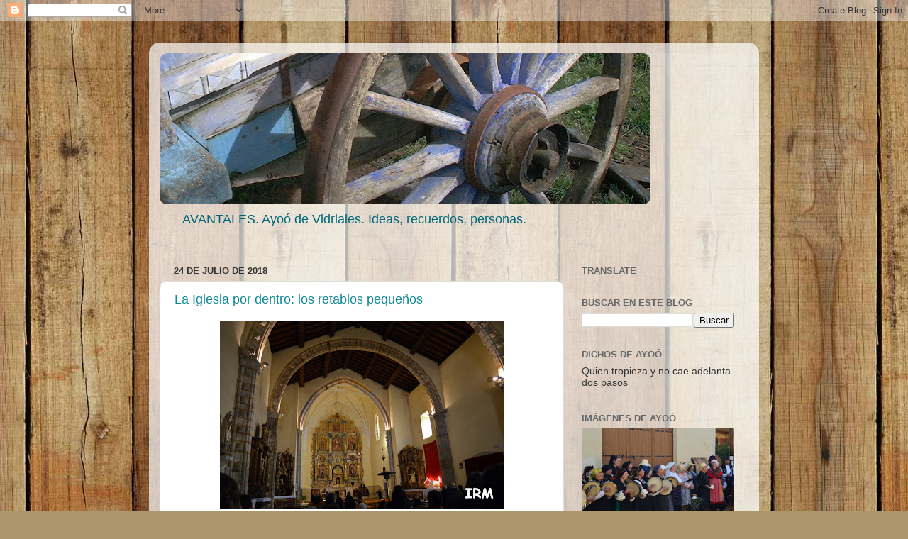

--- FILE ---
content_type: text/html; charset=UTF-8
request_url: https://elblogdeayoo.blogspot.com/2018/07/
body_size: 34459
content:
<!DOCTYPE html>
<html class='v2' dir='ltr' lang='es'>
<head>
<link href='https://www.blogger.com/static/v1/widgets/335934321-css_bundle_v2.css' rel='stylesheet' type='text/css'/>
<meta content='width=1100' name='viewport'/>
<meta content='text/html; charset=UTF-8' http-equiv='Content-Type'/>
<meta content='blogger' name='generator'/>
<link href='https://elblogdeayoo.blogspot.com/favicon.ico' rel='icon' type='image/x-icon'/>
<link href='https://elblogdeayoo.blogspot.com/2018/07/' rel='canonical'/>
<link rel="alternate" type="application/atom+xml" title="Avantales - Atom" href="https://elblogdeayoo.blogspot.com/feeds/posts/default" />
<link rel="alternate" type="application/rss+xml" title="Avantales - RSS" href="https://elblogdeayoo.blogspot.com/feeds/posts/default?alt=rss" />
<link rel="service.post" type="application/atom+xml" title="Avantales - Atom" href="https://www.blogger.com/feeds/6253907230807491981/posts/default" />
<!--Can't find substitution for tag [blog.ieCssRetrofitLinks]-->
<meta content='https://elblogdeayoo.blogspot.com/2018/07/' property='og:url'/>
<meta content='Avantales' property='og:title'/>
<meta content='AVANTALES. Ayoó de Vidriales. Ideas, recuerdos, personas.' property='og:description'/>
<title>Avantales: julio 2018</title>
<style id='page-skin-1' type='text/css'><!--
/*-----------------------------------------------
Blogger Template Style
Name:     Picture Window
Designer: Josh Peterson
URL:      www.noaesthetic.com
----------------------------------------------- */
/* Variable definitions
====================
<Variable name="keycolor" description="Main Color" type="color" default="#1a222a"/>
<Variable name="body.background" description="Body Background" type="background"
color="#dddddd" default="#111111 url(//themes.googleusercontent.com/image?id=1OACCYOE0-eoTRTfsBuX1NMN9nz599ufI1Jh0CggPFA_sK80AGkIr8pLtYRpNUKPmwtEa) repeat-x fixed top center"/>
<Group description="Page Text" selector="body">
<Variable name="body.font" description="Font" type="font"
default="normal normal 15px Arial, Tahoma, Helvetica, FreeSans, sans-serif"/>
<Variable name="body.text.color" description="Text Color" type="color" default="#333333"/>
</Group>
<Group description="Backgrounds" selector=".body-fauxcolumns-outer">
<Variable name="body.background.color" description="Outer Background" type="color" default="#296695"/>
<Variable name="header.background.color" description="Header Background" type="color" default="transparent"/>
<Variable name="post.background.color" description="Post Background" type="color" default="#ffffff"/>
</Group>
<Group description="Links" selector=".main-outer">
<Variable name="link.color" description="Link Color" type="color" default="#336699"/>
<Variable name="link.visited.color" description="Visited Color" type="color" default="#6699cc"/>
<Variable name="link.hover.color" description="Hover Color" type="color" default="#33aaff"/>
</Group>
<Group description="Blog Title" selector=".header h1">
<Variable name="header.font" description="Title Font" type="font"
default="normal normal 36px Arial, Tahoma, Helvetica, FreeSans, sans-serif"/>
<Variable name="header.text.color" description="Text Color" type="color" default="#ffffff" />
</Group>
<Group description="Tabs Text" selector=".tabs-inner .widget li a">
<Variable name="tabs.font" description="Font" type="font"
default="normal normal 15px Arial, Tahoma, Helvetica, FreeSans, sans-serif"/>
<Variable name="tabs.text.color" description="Text Color" type="color" default="#ffffff"/>
<Variable name="tabs.selected.text.color" description="Selected Color" type="color" default="#118899"/>
</Group>
<Group description="Tabs Background" selector=".tabs-outer .PageList">
<Variable name="tabs.background.color" description="Background Color" type="color" default="transparent"/>
<Variable name="tabs.selected.background.color" description="Selected Color" type="color" default="transparent"/>
<Variable name="tabs.separator.color" description="Separator Color" type="color" default="transparent"/>
</Group>
<Group description="Post Title" selector="h3.post-title, .comments h4">
<Variable name="post.title.font" description="Title Font" type="font"
default="normal normal 18px Arial, Tahoma, Helvetica, FreeSans, sans-serif"/>
</Group>
<Group description="Date Header" selector=".date-header">
<Variable name="date.header.color" description="Text Color" type="color" default="#333333"/>
</Group>
<Group description="Post" selector=".post">
<Variable name="post.footer.text.color" description="Footer Text Color" type="color" default="#999999"/>
<Variable name="post.border.color" description="Border Color" type="color" default="#dddddd"/>
</Group>
<Group description="Gadgets" selector="h2">
<Variable name="widget.title.font" description="Title Font" type="font"
default="bold normal 13px Arial, Tahoma, Helvetica, FreeSans, sans-serif"/>
<Variable name="widget.title.text.color" description="Title Color" type="color" default="#888888"/>
</Group>
<Group description="Footer" selector=".footer-outer">
<Variable name="footer.text.color" description="Text Color" type="color" default="#cccccc"/>
<Variable name="footer.widget.title.text.color" description="Gadget Title Color" type="color" default="#aaaaaa"/>
</Group>
<Group description="Footer Links" selector=".footer-outer">
<Variable name="footer.link.color" description="Link Color" type="color" default="#99ccee"/>
<Variable name="footer.link.visited.color" description="Visited Color" type="color" default="#77aaee"/>
<Variable name="footer.link.hover.color" description="Hover Color" type="color" default="#33aaff"/>
</Group>
<Variable name="content.margin" description="Content Margin Top" type="length" default="20px" min="0" max="100px"/>
<Variable name="content.padding" description="Content Padding" type="length" default="0" min="0" max="100px"/>
<Variable name="content.background" description="Content Background" type="background"
default="transparent none repeat scroll top left"/>
<Variable name="content.border.radius" description="Content Border Radius" type="length" default="0" min="0" max="100px"/>
<Variable name="content.shadow.spread" description="Content Shadow Spread" type="length" default="0" min="0" max="100px"/>
<Variable name="header.padding" description="Header Padding" type="length" default="0" min="0" max="100px"/>
<Variable name="header.background.gradient" description="Header Gradient" type="url"
default="none"/>
<Variable name="header.border.radius" description="Header Border Radius" type="length" default="0" min="0" max="100px"/>
<Variable name="main.border.radius.top" description="Main Border Radius" type="length" default="20px" min="0" max="100px"/>
<Variable name="footer.border.radius.top" description="Footer Border Radius Top" type="length" default="0" min="0" max="100px"/>
<Variable name="footer.border.radius.bottom" description="Footer Border Radius Bottom" type="length" default="20px" min="0" max="100px"/>
<Variable name="region.shadow.spread" description="Main and Footer Shadow Spread" type="length" default="3px" min="0" max="100px"/>
<Variable name="region.shadow.offset" description="Main and Footer Shadow Offset" type="length" default="1px" min="-50px" max="50px"/>
<Variable name="tabs.background.gradient" description="Tab Background Gradient" type="url" default="none"/>
<Variable name="tab.selected.background.gradient" description="Selected Tab Background" type="url"
default="url(//www.blogblog.com/1kt/transparent/white80.png)"/>
<Variable name="tab.background" description="Tab Background" type="background"
default="transparent url(//www.blogblog.com/1kt/transparent/black50.png) repeat scroll top left"/>
<Variable name="tab.border.radius" description="Tab Border Radius" type="length" default="10px" min="0" max="100px"/>
<Variable name="tab.first.border.radius" description="First Tab Border Radius" type="length" default="10px" min="0" max="100px"/>
<Variable name="tabs.border.radius" description="Tabs Border Radius" type="length" default="0" min="0" max="100px"/>
<Variable name="tabs.spacing" description="Tab Spacing" type="length" default=".25em" min="0" max="10em"/>
<Variable name="tabs.margin.bottom" description="Tab Margin Bottom" type="length" default="0" min="0" max="100px"/>
<Variable name="tabs.margin.sides" description="Tab Margin Sides" type="length" default="20px" min="0" max="100px"/>
<Variable name="main.background" description="Main Background" type="background"
default="transparent url(//www.blogblog.com/1kt/transparent/white80.png) repeat scroll top left"/>
<Variable name="main.padding.sides" description="Main Padding Sides" type="length" default="20px" min="0" max="100px"/>
<Variable name="footer.background" description="Footer Background" type="background"
default="transparent url(//www.blogblog.com/1kt/transparent/black50.png) repeat scroll top left"/>
<Variable name="post.margin.sides" description="Post Margin Sides" type="length" default="-20px" min="-50px" max="50px"/>
<Variable name="post.border.radius" description="Post Border Radius" type="length" default="5px" min="0" max="100px"/>
<Variable name="widget.title.text.transform" description="Widget Title Text Transform" type="string" default="uppercase"/>
<Variable name="mobile.background.overlay" description="Mobile Background Overlay" type="string"
default="transparent none repeat scroll top left"/>
<Variable name="startSide" description="Side where text starts in blog language" type="automatic" default="left"/>
<Variable name="endSide" description="Side where text ends in blog language" type="automatic" default="right"/>
*/
/* Content
----------------------------------------------- */
body {
font: normal normal 15px 'Trebuchet MS', Trebuchet, sans-serif;;
color: #333333;
background: #ad966c url(//themes.googleusercontent.com/image?id=1ZygE97_U_mmMOtoTGkMZll-JNbyfsqhAUw6zsMRGgk4ZzWbQsBOLV5GkQDV8YuZ0THk0) repeat scroll top center /* Credit: andynwt (http://www.istockphoto.com/googleimages.php?id=8047432&platform=blogger) */;
}
html body .region-inner {
min-width: 0;
max-width: 100%;
width: auto;
}
.content-outer {
font-size: 90%;
}
a:link {
text-decoration:none;
color: #118899;
}
a:visited {
text-decoration:none;
color: #006677;
}
a:hover {
text-decoration:underline;
color: #1198cc;
}
.content-outer {
background: transparent url(//www.blogblog.com/1kt/transparent/white80.png) repeat scroll top left;
-moz-border-radius: 15px;
-webkit-border-radius: 15px;
-goog-ms-border-radius: 15px;
border-radius: 15px;
-moz-box-shadow: 0 0 3px rgba(0, 0, 0, .15);
-webkit-box-shadow: 0 0 3px rgba(0, 0, 0, .15);
-goog-ms-box-shadow: 0 0 3px rgba(0, 0, 0, .15);
box-shadow: 0 0 3px rgba(0, 0, 0, .15);
margin: 30px auto;
}
.content-inner {
padding: 15px;
}
/* Header
----------------------------------------------- */
.header-outer {
background: transparent url(//www.blogblog.com/1kt/transparent/header_gradient_shade.png) repeat-x scroll top left;
_background-image: none;
color: #006677;
-moz-border-radius: 10px;
-webkit-border-radius: 10px;
-goog-ms-border-radius: 10px;
border-radius: 10px;
}
.Header img, .Header #header-inner {
-moz-border-radius: 10px;
-webkit-border-radius: 10px;
-goog-ms-border-radius: 10px;
border-radius: 10px;
}
.header-inner .Header .titlewrapper,
.header-inner .Header .descriptionwrapper {
padding-left: 30px;
padding-right: 30px;
}
.Header h1 {
font: normal normal 36px Arial, Tahoma, Helvetica, FreeSans, sans-serif;
text-shadow: 1px 1px 3px rgba(0, 0, 0, 0.3);
}
.Header h1 a {
color: #006677;
}
.Header .description {
font-size: 130%;
}
/* Tabs
----------------------------------------------- */
.tabs-inner {
margin: .5em 0 0;
padding: 0;
}
.tabs-inner .section {
margin: 0;
}
.tabs-inner .widget ul {
padding: 0;
background: #f5f5f5 url(//www.blogblog.com/1kt/transparent/tabs_gradient_shade.png) repeat scroll bottom;
-moz-border-radius: 10px;
-webkit-border-radius: 10px;
-goog-ms-border-radius: 10px;
border-radius: 10px;
}
.tabs-inner .widget li {
border: none;
}
.tabs-inner .widget li a {
display: inline-block;
padding: .5em 1em;
margin-right: 0;
color: #118899;
font: normal normal 15px Arial, Tahoma, Helvetica, FreeSans, sans-serif;
-moz-border-radius: 0 0 0 0;
-webkit-border-top-left-radius: 0;
-webkit-border-top-right-radius: 0;
-goog-ms-border-radius: 0 0 0 0;
border-radius: 0 0 0 0;
background: transparent none no-repeat scroll top left;
border-right: 1px solid #cccccc;
}
.tabs-inner .widget li:first-child a {
padding-left: 1.25em;
-moz-border-radius-topleft: 10px;
-moz-border-radius-bottomleft: 10px;
-webkit-border-top-left-radius: 10px;
-webkit-border-bottom-left-radius: 10px;
-goog-ms-border-top-left-radius: 10px;
-goog-ms-border-bottom-left-radius: 10px;
border-top-left-radius: 10px;
border-bottom-left-radius: 10px;
}
.tabs-inner .widget li.selected a,
.tabs-inner .widget li a:hover {
position: relative;
z-index: 1;
background: #ffffff url(//www.blogblog.com/1kt/transparent/tabs_gradient_shade.png) repeat scroll bottom;
color: #000000;
-moz-box-shadow: 0 0 0 rgba(0, 0, 0, .15);
-webkit-box-shadow: 0 0 0 rgba(0, 0, 0, .15);
-goog-ms-box-shadow: 0 0 0 rgba(0, 0, 0, .15);
box-shadow: 0 0 0 rgba(0, 0, 0, .15);
}
/* Headings
----------------------------------------------- */
h2 {
font: bold normal 13px Arial, Tahoma, Helvetica, FreeSans, sans-serif;
text-transform: uppercase;
color: #666666;
margin: .5em 0;
}
/* Main
----------------------------------------------- */
.main-outer {
background: transparent none repeat scroll top center;
-moz-border-radius: 0 0 0 0;
-webkit-border-top-left-radius: 0;
-webkit-border-top-right-radius: 0;
-webkit-border-bottom-left-radius: 0;
-webkit-border-bottom-right-radius: 0;
-goog-ms-border-radius: 0 0 0 0;
border-radius: 0 0 0 0;
-moz-box-shadow: 0 0 0 rgba(0, 0, 0, .15);
-webkit-box-shadow: 0 0 0 rgba(0, 0, 0, .15);
-goog-ms-box-shadow: 0 0 0 rgba(0, 0, 0, .15);
box-shadow: 0 0 0 rgba(0, 0, 0, .15);
}
.main-inner {
padding: 15px 5px 20px;
}
.main-inner .column-center-inner {
padding: 0 0;
}
.main-inner .column-left-inner {
padding-left: 0;
}
.main-inner .column-right-inner {
padding-right: 0;
}
/* Posts
----------------------------------------------- */
h3.post-title {
margin: 0;
font: normal normal 18px Arial, Tahoma, Helvetica, FreeSans, sans-serif;
}
.comments h4 {
margin: 1em 0 0;
font: normal normal 18px Arial, Tahoma, Helvetica, FreeSans, sans-serif;
}
.date-header span {
color: #333333;
}
.post-outer {
background-color: #ffffff;
border: solid 1px #dddddd;
-moz-border-radius: 10px;
-webkit-border-radius: 10px;
border-radius: 10px;
-goog-ms-border-radius: 10px;
padding: 15px 20px;
margin: 0 -20px 20px;
}
.post-body {
line-height: 1.6em;
font-size: 110%;
position: relative;
}
.post-header {
margin: 0 0 1.5em;
color: #999999;
line-height: 1.6;
}
.post-footer {
margin: .5em 0 0;
color: #999999;
line-height: 1.6;
}
#blog-pager {
font-size: 140%
}
#comments .comment-author {
padding-top: 1.5em;
border-top: dashed 1px #ccc;
border-top: dashed 1px rgba(128, 128, 128, .5);
background-position: 0 1.5em;
}
#comments .comment-author:first-child {
padding-top: 0;
border-top: none;
}
.avatar-image-container {
margin: .2em 0 0;
}
/* Comments
----------------------------------------------- */
.comments .comments-content .icon.blog-author {
background-repeat: no-repeat;
background-image: url([data-uri]);
}
.comments .comments-content .loadmore a {
border-top: 1px solid #1198cc;
border-bottom: 1px solid #1198cc;
}
.comments .continue {
border-top: 2px solid #1198cc;
}
/* Widgets
----------------------------------------------- */
.widget ul, .widget #ArchiveList ul.flat {
padding: 0;
list-style: none;
}
.widget ul li, .widget #ArchiveList ul.flat li {
border-top: dashed 1px #ccc;
border-top: dashed 1px rgba(128, 128, 128, .5);
}
.widget ul li:first-child, .widget #ArchiveList ul.flat li:first-child {
border-top: none;
}
.widget .post-body ul {
list-style: disc;
}
.widget .post-body ul li {
border: none;
}
/* Footer
----------------------------------------------- */
.footer-outer {
color:#eeeeee;
background: transparent url(//www.blogblog.com/1kt/transparent/black50.png) repeat scroll top left;
-moz-border-radius: 10px 10px 10px 10px;
-webkit-border-top-left-radius: 10px;
-webkit-border-top-right-radius: 10px;
-webkit-border-bottom-left-radius: 10px;
-webkit-border-bottom-right-radius: 10px;
-goog-ms-border-radius: 10px 10px 10px 10px;
border-radius: 10px 10px 10px 10px;
-moz-box-shadow: 0 0 0 rgba(0, 0, 0, .15);
-webkit-box-shadow: 0 0 0 rgba(0, 0, 0, .15);
-goog-ms-box-shadow: 0 0 0 rgba(0, 0, 0, .15);
box-shadow: 0 0 0 rgba(0, 0, 0, .15);
}
.footer-inner {
padding: 10px 5px 20px;
}
.footer-outer a {
color: #ddddff;
}
.footer-outer a:visited {
color: #9999cc;
}
.footer-outer a:hover {
color: #ffffff;
}
.footer-outer .widget h2 {
color: #bbbbbb;
}
/* Mobile
----------------------------------------------- */
html body.mobile {
height: auto;
}
html body.mobile {
min-height: 480px;
background-size: 100% auto;
}
.mobile .body-fauxcolumn-outer {
background: transparent none repeat scroll top left;
}
html .mobile .mobile-date-outer, html .mobile .blog-pager {
border-bottom: none;
background: transparent none repeat scroll top center;
margin-bottom: 10px;
}
.mobile .date-outer {
background: transparent none repeat scroll top center;
}
.mobile .header-outer, .mobile .main-outer,
.mobile .post-outer, .mobile .footer-outer {
-moz-border-radius: 0;
-webkit-border-radius: 0;
-goog-ms-border-radius: 0;
border-radius: 0;
}
.mobile .content-outer,
.mobile .main-outer,
.mobile .post-outer {
background: inherit;
border: none;
}
.mobile .content-outer {
font-size: 100%;
}
.mobile-link-button {
background-color: #118899;
}
.mobile-link-button a:link, .mobile-link-button a:visited {
color: #ffffff;
}
.mobile-index-contents {
color: #333333;
}
.mobile .tabs-inner .PageList .widget-content {
background: #ffffff url(//www.blogblog.com/1kt/transparent/tabs_gradient_shade.png) repeat scroll bottom;
color: #000000;
}
.mobile .tabs-inner .PageList .widget-content .pagelist-arrow {
border-left: 1px solid #cccccc;
}

--></style>
<style id='template-skin-1' type='text/css'><!--
body {
min-width: 860px;
}
.content-outer, .content-fauxcolumn-outer, .region-inner {
min-width: 860px;
max-width: 860px;
_width: 860px;
}
.main-inner .columns {
padding-left: 0px;
padding-right: 260px;
}
.main-inner .fauxcolumn-center-outer {
left: 0px;
right: 260px;
/* IE6 does not respect left and right together */
_width: expression(this.parentNode.offsetWidth -
parseInt("0px") -
parseInt("260px") + 'px');
}
.main-inner .fauxcolumn-left-outer {
width: 0px;
}
.main-inner .fauxcolumn-right-outer {
width: 260px;
}
.main-inner .column-left-outer {
width: 0px;
right: 100%;
margin-left: -0px;
}
.main-inner .column-right-outer {
width: 260px;
margin-right: -260px;
}
#layout {
min-width: 0;
}
#layout .content-outer {
min-width: 0;
width: 800px;
}
#layout .region-inner {
min-width: 0;
width: auto;
}
body#layout div.add_widget {
padding: 8px;
}
body#layout div.add_widget a {
margin-left: 32px;
}
--></style>
<style>
    body {background-image:url(\/\/themes.googleusercontent.com\/image?id=1ZygE97_U_mmMOtoTGkMZll-JNbyfsqhAUw6zsMRGgk4ZzWbQsBOLV5GkQDV8YuZ0THk0);}
    
@media (max-width: 200px) { body {background-image:url(\/\/themes.googleusercontent.com\/image?id=1ZygE97_U_mmMOtoTGkMZll-JNbyfsqhAUw6zsMRGgk4ZzWbQsBOLV5GkQDV8YuZ0THk0&options=w200);}}
@media (max-width: 400px) and (min-width: 201px) { body {background-image:url(\/\/themes.googleusercontent.com\/image?id=1ZygE97_U_mmMOtoTGkMZll-JNbyfsqhAUw6zsMRGgk4ZzWbQsBOLV5GkQDV8YuZ0THk0&options=w400);}}
@media (max-width: 800px) and (min-width: 401px) { body {background-image:url(\/\/themes.googleusercontent.com\/image?id=1ZygE97_U_mmMOtoTGkMZll-JNbyfsqhAUw6zsMRGgk4ZzWbQsBOLV5GkQDV8YuZ0THk0&options=w800);}}
@media (max-width: 1200px) and (min-width: 801px) { body {background-image:url(\/\/themes.googleusercontent.com\/image?id=1ZygE97_U_mmMOtoTGkMZll-JNbyfsqhAUw6zsMRGgk4ZzWbQsBOLV5GkQDV8YuZ0THk0&options=w1200);}}
/* Last tag covers anything over one higher than the previous max-size cap. */
@media (min-width: 1201px) { body {background-image:url(\/\/themes.googleusercontent.com\/image?id=1ZygE97_U_mmMOtoTGkMZll-JNbyfsqhAUw6zsMRGgk4ZzWbQsBOLV5GkQDV8YuZ0THk0&options=w1600);}}
  </style>
<link href='https://www.blogger.com/dyn-css/authorization.css?targetBlogID=6253907230807491981&amp;zx=7bc74208-7c75-4cb6-a766-43226d8d0fec' media='none' onload='if(media!=&#39;all&#39;)media=&#39;all&#39;' rel='stylesheet'/><noscript><link href='https://www.blogger.com/dyn-css/authorization.css?targetBlogID=6253907230807491981&amp;zx=7bc74208-7c75-4cb6-a766-43226d8d0fec' rel='stylesheet'/></noscript>
<meta name='google-adsense-platform-account' content='ca-host-pub-1556223355139109'/>
<meta name='google-adsense-platform-domain' content='blogspot.com'/>

</head>
<body class='loading'>
<div class='navbar section' id='navbar' name='Barra de navegación'><div class='widget Navbar' data-version='1' id='Navbar1'><script type="text/javascript">
    function setAttributeOnload(object, attribute, val) {
      if(window.addEventListener) {
        window.addEventListener('load',
          function(){ object[attribute] = val; }, false);
      } else {
        window.attachEvent('onload', function(){ object[attribute] = val; });
      }
    }
  </script>
<div id="navbar-iframe-container"></div>
<script type="text/javascript" src="https://apis.google.com/js/platform.js"></script>
<script type="text/javascript">
      gapi.load("gapi.iframes:gapi.iframes.style.bubble", function() {
        if (gapi.iframes && gapi.iframes.getContext) {
          gapi.iframes.getContext().openChild({
              url: 'https://www.blogger.com/navbar/6253907230807491981?origin\x3dhttps://elblogdeayoo.blogspot.com',
              where: document.getElementById("navbar-iframe-container"),
              id: "navbar-iframe"
          });
        }
      });
    </script><script type="text/javascript">
(function() {
var script = document.createElement('script');
script.type = 'text/javascript';
script.src = '//pagead2.googlesyndication.com/pagead/js/google_top_exp.js';
var head = document.getElementsByTagName('head')[0];
if (head) {
head.appendChild(script);
}})();
</script>
</div></div>
<div class='body-fauxcolumns'>
<div class='fauxcolumn-outer body-fauxcolumn-outer'>
<div class='cap-top'>
<div class='cap-left'></div>
<div class='cap-right'></div>
</div>
<div class='fauxborder-left'>
<div class='fauxborder-right'></div>
<div class='fauxcolumn-inner'>
</div>
</div>
<div class='cap-bottom'>
<div class='cap-left'></div>
<div class='cap-right'></div>
</div>
</div>
</div>
<div class='content'>
<div class='content-fauxcolumns'>
<div class='fauxcolumn-outer content-fauxcolumn-outer'>
<div class='cap-top'>
<div class='cap-left'></div>
<div class='cap-right'></div>
</div>
<div class='fauxborder-left'>
<div class='fauxborder-right'></div>
<div class='fauxcolumn-inner'>
</div>
</div>
<div class='cap-bottom'>
<div class='cap-left'></div>
<div class='cap-right'></div>
</div>
</div>
</div>
<div class='content-outer'>
<div class='content-cap-top cap-top'>
<div class='cap-left'></div>
<div class='cap-right'></div>
</div>
<div class='fauxborder-left content-fauxborder-left'>
<div class='fauxborder-right content-fauxborder-right'></div>
<div class='content-inner'>
<header>
<div class='header-outer'>
<div class='header-cap-top cap-top'>
<div class='cap-left'></div>
<div class='cap-right'></div>
</div>
<div class='fauxborder-left header-fauxborder-left'>
<div class='fauxborder-right header-fauxborder-right'></div>
<div class='region-inner header-inner'>
<div class='header section' id='header' name='Cabecera'><div class='widget Header' data-version='1' id='Header1'>
<div id='header-inner'>
<a href='https://elblogdeayoo.blogspot.com/' style='display: block'>
<img alt="Avantales" height="213px; " id="Header1_headerimg" src="//1.bp.blogspot.com/_EKJTC-QOtoo/SD3wU132cMI/AAAAAAAAC8o/bqmvLvVqM5A/S692/Carro02bis+.jpg" style="display: block" width="692px; ">
</a>
<div class='descriptionwrapper'>
<p class='description'><span>AVANTALES. Ayoó de Vidriales. Ideas, recuerdos, personas.</span></p>
</div>
</div>
</div></div>
</div>
</div>
<div class='header-cap-bottom cap-bottom'>
<div class='cap-left'></div>
<div class='cap-right'></div>
</div>
</div>
</header>
<div class='tabs-outer'>
<div class='tabs-cap-top cap-top'>
<div class='cap-left'></div>
<div class='cap-right'></div>
</div>
<div class='fauxborder-left tabs-fauxborder-left'>
<div class='fauxborder-right tabs-fauxborder-right'></div>
<div class='region-inner tabs-inner'>
<div class='tabs no-items section' id='crosscol' name='Multicolumnas'></div>
<div class='tabs no-items section' id='crosscol-overflow' name='Cross-Column 2'></div>
</div>
</div>
<div class='tabs-cap-bottom cap-bottom'>
<div class='cap-left'></div>
<div class='cap-right'></div>
</div>
</div>
<div class='main-outer'>
<div class='main-cap-top cap-top'>
<div class='cap-left'></div>
<div class='cap-right'></div>
</div>
<div class='fauxborder-left main-fauxborder-left'>
<div class='fauxborder-right main-fauxborder-right'></div>
<div class='region-inner main-inner'>
<div class='columns fauxcolumns'>
<div class='fauxcolumn-outer fauxcolumn-center-outer'>
<div class='cap-top'>
<div class='cap-left'></div>
<div class='cap-right'></div>
</div>
<div class='fauxborder-left'>
<div class='fauxborder-right'></div>
<div class='fauxcolumn-inner'>
</div>
</div>
<div class='cap-bottom'>
<div class='cap-left'></div>
<div class='cap-right'></div>
</div>
</div>
<div class='fauxcolumn-outer fauxcolumn-left-outer'>
<div class='cap-top'>
<div class='cap-left'></div>
<div class='cap-right'></div>
</div>
<div class='fauxborder-left'>
<div class='fauxborder-right'></div>
<div class='fauxcolumn-inner'>
</div>
</div>
<div class='cap-bottom'>
<div class='cap-left'></div>
<div class='cap-right'></div>
</div>
</div>
<div class='fauxcolumn-outer fauxcolumn-right-outer'>
<div class='cap-top'>
<div class='cap-left'></div>
<div class='cap-right'></div>
</div>
<div class='fauxborder-left'>
<div class='fauxborder-right'></div>
<div class='fauxcolumn-inner'>
</div>
</div>
<div class='cap-bottom'>
<div class='cap-left'></div>
<div class='cap-right'></div>
</div>
</div>
<!-- corrects IE6 width calculation -->
<div class='columns-inner'>
<div class='column-center-outer'>
<div class='column-center-inner'>
<div class='main section' id='main' name='Principal'><div class='widget Blog' data-version='1' id='Blog1'>
<div class='blog-posts hfeed'>

          <div class="date-outer">
        
<h2 class='date-header'><span>24 de julio de 2018</span></h2>

          <div class="date-posts">
        
<div class='post-outer'>
<div class='post hentry uncustomized-post-template' itemprop='blogPost' itemscope='itemscope' itemtype='http://schema.org/BlogPosting'>
<meta content='https://blogger.googleusercontent.com/img/b/R29vZ2xl/AVvXsEgm9vY78kYiACIGEMulwBEUukKKOc-5RmQYXHP07G9D_NuT1m9EYp8eAVOw2h75kL2RFfdH8HLstV20de91NXjW-0USm-FuzXvAxfjDWxfTulBZmiPqOb5OTllPj4gLlUhNflF-OGM9mlU-/s400/General+16+03+25+Iglesia++%252815%2529.JPG' itemprop='image_url'/>
<meta content='6253907230807491981' itemprop='blogId'/>
<meta content='5812970858177163336' itemprop='postId'/>
<a name='5812970858177163336'></a>
<h3 class='post-title entry-title' itemprop='name'>
<a href='https://elblogdeayoo.blogspot.com/2018/07/la-iglesia-por-dentro-los-retablos.html'>La Iglesia por dentro: los retablos pequeños</a>
</h3>
<div class='post-header'>
<div class='post-header-line-1'></div>
</div>
<div class='post-body entry-content' id='post-body-5812970858177163336' itemprop='description articleBody'>
<div class="separator" style="clear: both; text-align: center;">
<a href="https://blogger.googleusercontent.com/img/b/R29vZ2xl/AVvXsEgm9vY78kYiACIGEMulwBEUukKKOc-5RmQYXHP07G9D_NuT1m9EYp8eAVOw2h75kL2RFfdH8HLstV20de91NXjW-0USm-FuzXvAxfjDWxfTulBZmiPqOb5OTllPj4gLlUhNflF-OGM9mlU-/s1600/General+16+03+25+Iglesia++%252815%2529.JPG" imageanchor="1" style="margin-left: 1em; margin-right: 1em; text-align: center;"><span style="font-family: &quot;trebuchet ms&quot; , sans-serif;"><img border="0" data-original-height="1065" data-original-width="1600" height="265" src="https://blogger.googleusercontent.com/img/b/R29vZ2xl/AVvXsEgm9vY78kYiACIGEMulwBEUukKKOc-5RmQYXHP07G9D_NuT1m9EYp8eAVOw2h75kL2RFfdH8HLstV20de91NXjW-0USm-FuzXvAxfjDWxfTulBZmiPqOb5OTllPj4gLlUhNflF-OGM9mlU-/s400/General+16+03+25+Iglesia++%252815%2529.JPG" width="400" /></span></a></div>
<br />
<span style="font-family: &quot;trebuchet ms&quot; , sans-serif;">Además del <a href="https://elblogdeayoo.blogspot.com/2018/07/la-iglesia-por-dentro-el-retablo.html" target="_blank">retablo grande</a> que preside la Iglesia de Ayoó, en los laterales hay otros cuatro más pequeños que hemos ido viendo a través de los santos que están colocados en ellos. Hoy los veremos más en detalle.</span><br />
<span style="font-family: &quot;trebuchet ms&quot; , sans-serif;"><br /></span>
<br />
<div class="separator" style="clear: both; text-align: center;">
<a href="https://blogger.googleusercontent.com/img/b/R29vZ2xl/AVvXsEgZGIY-Ji6BG5qXUDsU970hNw_h3p_ja3QavavlPqu3SnrMFVXvM1XiWhkFgfEoQMsMuvwQtxrE5yGTAoT7IZw7GFDQQVUgj4LlS3ESRxWKMg5kJr27GyaPoDTfoNMU0HU7tHRUzh9_gQWe/s1600/General+Interior+%25282%2529+-+copia.jpg" imageanchor="1" style="margin-left: 1em; margin-right: 1em;"><span style="font-family: &quot;trebuchet ms&quot; , sans-serif;"><img border="0" data-original-height="537" data-original-width="794" height="270" src="https://blogger.googleusercontent.com/img/b/R29vZ2xl/AVvXsEgZGIY-Ji6BG5qXUDsU970hNw_h3p_ja3QavavlPqu3SnrMFVXvM1XiWhkFgfEoQMsMuvwQtxrE5yGTAoT7IZw7GFDQQVUgj4LlS3ESRxWKMg5kJr27GyaPoDTfoNMU0HU7tHRUzh9_gQWe/s400/General+Interior+%25282%2529+-+copia.jpg" width="400" /></span></a></div>
<div class="separator" style="clear: both; text-align: center;">
</div>
<span style="font-family: &quot;trebuchet ms&quot; , sans-serif;"><br /></span>
<span style="font-family: &quot;trebuchet ms&quot; , sans-serif;">En el lado del evangelio del templo (el que está de cara al altar, a la izquierda, era donde se leían los evangelios y de ahí su nombre), encontramos dos pequeños retablos.&nbsp;</span><br />
<span style="font-family: &quot;trebuchet ms&quot; , sans-serif;"><br /></span>


<div class="separator" style="clear: both; text-align: center;">
<a href="https://blogger.googleusercontent.com/img/b/R29vZ2xl/AVvXsEi5WdBCK4KGVTrqo-b5g8avxEMZdyp4c-Wu30852e_7JrMm9W0oLc7l42D25_DSIuncqGf8FDCJs_KgrGbuWJRAAdTOLDbK6Ni4vLPYn8qDuwN-s1CPt3IWOqczXNdhqMqdF6f4ob5Os9KK/s1600/General+Interior++10+07+30+%25282%2529.JPG" imageanchor="1" style="margin-left: 1em; margin-right: 1em;"><span style="font-family: &quot;trebuchet ms&quot; , sans-serif;"><img border="0" data-original-height="1125" data-original-width="1500" height="300" src="https://blogger.googleusercontent.com/img/b/R29vZ2xl/AVvXsEi5WdBCK4KGVTrqo-b5g8avxEMZdyp4c-Wu30852e_7JrMm9W0oLc7l42D25_DSIuncqGf8FDCJs_KgrGbuWJRAAdTOLDbK6Ni4vLPYn8qDuwN-s1CPt3IWOqczXNdhqMqdF6f4ob5Os9KK/s400/General+Interior++10+07+30+%25282%2529.JPG" width="400" /></span></a></div>
<span style="font-family: &quot;trebuchet ms&quot; , sans-serif;"><br /></span>
<span style="font-family: &quot;trebuchet ms&quot; , sans-serif;">Uno es el que está presidido por un cristo crucificado. Se encuentra justo donde está<a href="https://elblogdeayoo.blogspot.com/2010/12/la-iglesia-por-dentro-la-tumba.html" target="_blank">&nbsp;la tumba</a>&nbsp;de la Iglesia. El otro está esquinado.</span><br />
<span style="font-family: &quot;trebuchet ms&quot; , sans-serif;"><br /></span>
<span style="font-family: &quot;trebuchet ms&quot; , sans-serif;">El del <a href="https://elblogdeayoo.blogspot.com/2016/05/la-iglesia-por-dentro-cruces.html" target="_blank">Cristo</a> tiene a esta figura en escultura, por encima, <a href="https://elblogdeayoo.blogspot.com/2010/11/la-iglesia-por-dentro-la-rueda-de-santa.html" target="_blank">la rueda de Santa Catalina</a> y alrededor diferentes santos que ya hemos ido repasando en artículos anteriores (si se pincha en el nombre nos lleva a ellos): <a href="https://elblogdeayoo.blogspot.com/2010/11/la-iglesia-por-dentro-san-andres.html" target="_blank">San Andrés</a>, <a href="https://elblogdeayoo.blogspot.com/2017/01/la-iglesia-por-dentro-san-fructuoso-o.html" target="_blank">San Genadio</a>, <a href="https://elblogdeayoo.blogspot.com/2010/04/santa-maria-egipciaca.html" target="_blank">Santa María Egipcíaca</a>, <a href="https://elblogdeayoo.blogspot.com/2010/09/la-iglesia-por-dentro-san-jeronimo.html" target="_blank">San Jerónimo</a> y <a href="https://elblogdeayoo.blogspot.com/2010/07/la-iglesia-por-dentro-santa-maria.html" target="_blank">Santa María Magdalena</a>.</span><br />
<span style="font-family: &quot;trebuchet ms&quot; , sans-serif;"><br /></span>
<br />
<div class="separator" style="clear: both; text-align: center;">
<a href="https://blogger.googleusercontent.com/img/b/R29vZ2xl/AVvXsEib2p4StfucxfndirJyvAHlrgWAM4S-a3kVyVrz9AliJfHH_BPjtxW-JYcPcPNCe3QBIParPtGqDnZQumEL3spJpJpP6WGV7sDUOybMm4ZKIsg9eRV7ktYeYR1A-1aq4gLKfb4H8areHuC4/s1600/Ratablo+del+Cristo+Retablo+lateral+16+08+24+%25281%2529.JPG" imageanchor="1" style="margin-left: 1em; margin-right: 1em;"><span style="font-family: &quot;trebuchet ms&quot; , sans-serif;"><img border="0" data-original-height="998" data-original-width="1500" height="265" src="https://blogger.googleusercontent.com/img/b/R29vZ2xl/AVvXsEib2p4StfucxfndirJyvAHlrgWAM4S-a3kVyVrz9AliJfHH_BPjtxW-JYcPcPNCe3QBIParPtGqDnZQumEL3spJpJpP6WGV7sDUOybMm4ZKIsg9eRV7ktYeYR1A-1aq4gLKfb4H8areHuC4/s400/Ratablo+del+Cristo+Retablo+lateral+16+08+24+%25281%2529.JPG" width="400" /></span></a></div>
<br />
<div class="separator" style="clear: both; text-align: center;">
<a href="https://blogger.googleusercontent.com/img/b/R29vZ2xl/AVvXsEibcIIRTNHRd1cS-Z5BBSDwbte6q4dC9z7ElQ2wPiyQcHUdXQQrB-o8dpR0LAWT3-_j36HNGXs8lI-W15xO_MmcYEoTcPe24XTuoT57HXqNV3LpIMt0UrJSaDPVdwiZGLkdI4bASrLIa60y/s1600/Ratablo+del+Cristo+Retablo+peque%25C3%25B1o+09+08+15+%25283%2529+-+copia.JPG" imageanchor="1" style="margin-left: 1em; margin-right: 1em;"><span style="font-family: &quot;trebuchet ms&quot; , sans-serif;"></span></a></div>
<div class="separator" style="clear: both; text-align: center;">
<a href="https://blogger.googleusercontent.com/img/b/R29vZ2xl/AVvXsEi38kppJFvEP5cZZRRoqhbSIVuNpogIEF9tNNNYaSDfqKTPRRP9Lip-tbcnNkNoZT9OGDGpEiuBuudRHkVbf5IPgP61hRDU4nti9kA6S1SLxuPHm43Y7DagSuaUIEgi9I2fJ5RpgGNtZqZc/s1600/Ratablo+del+Cristo+Retablo+peque%25C3%25B1o+09+08+15+%25283%2529+-+copia.JPG" imageanchor="1" style="margin-left: 1em; margin-right: 1em;"><img border="0" data-original-height="1200" data-original-width="1600" height="300" src="https://blogger.googleusercontent.com/img/b/R29vZ2xl/AVvXsEi38kppJFvEP5cZZRRoqhbSIVuNpogIEF9tNNNYaSDfqKTPRRP9Lip-tbcnNkNoZT9OGDGpEiuBuudRHkVbf5IPgP61hRDU4nti9kA6S1SLxuPHm43Y7DagSuaUIEgi9I2fJ5RpgGNtZqZc/s400/Ratablo+del+Cristo+Retablo+peque%25C3%25B1o+09+08+15+%25283%2529+-+copia.JPG" width="400" /></a></div>
<div class="separator" style="clear: both; text-align: center;">
<span style="font-family: &quot;trebuchet ms&quot; , sans-serif;"><br /></span></div>
<div class="separator" style="clear: both; text-align: center;">
<a href="https://blogger.googleusercontent.com/img/b/R29vZ2xl/AVvXsEjjb3I3r-KRmYRoI66p02Onauqrxw-8KJNmxlYryuey0sde_XLbqDGoeqJNP2Az-lNFcKFc3DKmOECgKzEfoOQpj_omBEKz0tN-d4KuXXxpNCxS_YBrV-trDfrjFOpsFJysIZey1t9cSnWD/s1600/Ratablo+del+Cristo+Martirio+de+Santa+Catalina+09+08+15+%25281%2529.JPG" imageanchor="1" style="margin-left: 1em; margin-right: 1em;"><span style="font-family: &quot;trebuchet ms&quot; , sans-serif;"><img border="0" data-original-height="1125" data-original-width="1500" height="300" src="https://blogger.googleusercontent.com/img/b/R29vZ2xl/AVvXsEjjb3I3r-KRmYRoI66p02Onauqrxw-8KJNmxlYryuey0sde_XLbqDGoeqJNP2Az-lNFcKFc3DKmOECgKzEfoOQpj_omBEKz0tN-d4KuXXxpNCxS_YBrV-trDfrjFOpsFJysIZey1t9cSnWD/s400/Ratablo+del+Cristo+Martirio+de+Santa+Catalina+09+08+15+%25281%2529.JPG" width="400" /></span></a></div>
<br />
<div class="separator" style="clear: both; text-align: center;">
<a href="https://blogger.googleusercontent.com/img/b/R29vZ2xl/AVvXsEhKXAQK7D4J6G6p0BUoGVsjTAAVz3VXN9JLOdU4Z33olX5rKJwl-NtwjxMq3T9Q7xEAk9eon8HPNAnoTu_-oJbnLstZipGs7xeKSVIXvRouwuR9X1gfQ4DJygGjbONvFFf5u-5mrcY0rUqo/s1600/Ratablo+del+Cristo+Cristo+09+08+15+%25282%2529.JPG" imageanchor="1" style="margin-left: 1em; margin-right: 1em;"><span style="font-family: &quot;trebuchet ms&quot; , sans-serif;"><img border="0" data-original-height="1500" data-original-width="1125" height="400" src="https://blogger.googleusercontent.com/img/b/R29vZ2xl/AVvXsEhKXAQK7D4J6G6p0BUoGVsjTAAVz3VXN9JLOdU4Z33olX5rKJwl-NtwjxMq3T9Q7xEAk9eon8HPNAnoTu_-oJbnLstZipGs7xeKSVIXvRouwuR9X1gfQ4DJygGjbONvFFf5u-5mrcY0rUqo/s400/Ratablo+del+Cristo+Cristo+09+08+15+%25282%2529.JPG" width="300" /></span></a></div>
<div class="separator" style="clear: both; text-align: center;">
<span style="font-family: &quot;trebuchet ms&quot; , sans-serif;"><br /></span></div>
<div class="separator" style="clear: both; text-align: center;">
<a href="https://blogger.googleusercontent.com/img/b/R29vZ2xl/AVvXsEjmnCQDrUxgf2mIbuKpE9Rupd8KLrOCCbARNgoi60Cu3CN1QpqvnTxZzOTn1io67Y1ThDmW0dtFWL2J6DmDt_Dwe0cg6akc_W0KefJq5yE5ET5xG2bg1z3xBUkq8WRpKZslvZOE2boXkbl0/s1600/Ratablo+del+Cristo+Cristo+09+08+15+%25282%2529+-+copia+-+copia.JPG" imageanchor="1" style="margin-left: 1em; margin-right: 1em;"><span style="font-family: &quot;trebuchet ms&quot; , sans-serif;"><img border="0" data-original-height="642" data-original-width="1125" height="227" src="https://blogger.googleusercontent.com/img/b/R29vZ2xl/AVvXsEjmnCQDrUxgf2mIbuKpE9Rupd8KLrOCCbARNgoi60Cu3CN1QpqvnTxZzOTn1io67Y1ThDmW0dtFWL2J6DmDt_Dwe0cg6akc_W0KefJq5yE5ET5xG2bg1z3xBUkq8WRpKZslvZOE2boXkbl0/s400/Ratablo+del+Cristo+Cristo+09+08+15+%25282%2529+-+copia+-+copia.JPG" width="400" /></span></a></div>
<div class="separator" style="clear: both; text-align: center;">
<span style="font-family: &quot;trebuchet ms&quot; , sans-serif;"><br /></span></div>
<span style="font-family: &quot;trebuchet ms&quot; , sans-serif;">El retablo está falsamente apoyado en una base de la que ya hablamos también en su momento porque está decorada con un sello de la<a href="https://elblogdeayoo.blogspot.com/2011/01/la-inquisicion-en-ayoo.html" target="_blank"> Inquisición</a>.</span><br />
<span style="font-family: &quot;trebuchet ms&quot; , sans-serif;"><br /></span>
<br />
<div class="separator" style="clear: both; text-align: center;">
<a href="https://blogger.googleusercontent.com/img/b/R29vZ2xl/AVvXsEh16edDZpuZ9laX-kzvAPsL_eozTrrh_o90lXdBxOmJwKdfaWQ_rj_EZr5-IC1aksVDdOIYPtGVTwlKTdZdOTCK2b-4cj8zASzcJkLVg-pBKL09_vWrMBLFJ2qSDO3Pl8WRNoPpnWHdQJct/s1600/Ratablo+del+Cristo+Retablo+peque%25C3%25B1o+09+08+15+%25284%2529.JPG" imageanchor="1" style="margin-left: 1em; margin-right: 1em;"><span style="font-family: &quot;trebuchet ms&quot; , sans-serif;"><img border="0" data-original-height="1125" data-original-width="1500" height="300" src="https://blogger.googleusercontent.com/img/b/R29vZ2xl/AVvXsEh16edDZpuZ9laX-kzvAPsL_eozTrrh_o90lXdBxOmJwKdfaWQ_rj_EZr5-IC1aksVDdOIYPtGVTwlKTdZdOTCK2b-4cj8zASzcJkLVg-pBKL09_vWrMBLFJ2qSDO3Pl8WRNoPpnWHdQJct/s400/Ratablo+del+Cristo+Retablo+peque%25C3%25B1o+09+08+15+%25284%2529.JPG" width="400" /></span></a></div>
<span style="font-family: &quot;trebuchet ms&quot; , sans-serif;"><br /></span>
<span style="font-family: &quot;trebuchet ms&quot; , sans-serif;">La parte de abajo del retablo, entre las pinturas, tiene unas ménsulas policromadas, unos pequeños apoyos de madera pintados de colores. Los fieles de la Iglesia lo decoran con un mantel blanco bordado y siempre tiene su jarrón de flores.</span><br />
<span style="font-family: &quot;trebuchet ms&quot; , sans-serif;"><br /></span>
<br />
<div class="separator" style="clear: both; text-align: center;">
<a href="https://blogger.googleusercontent.com/img/b/R29vZ2xl/AVvXsEjSPoqYGLILi_WcI_CPftUO9TmJioX-xppDYV4GI5w39JvaEn2oQpbNFhXaelgeJItrBO7A2rCsPhZ_vGFksGv0VlpqTRBfn8yzojjS8KODb2nuWJOrdggzkrZqSyxtJTk2AeITSkbj-Eko/s1600/Ratablo+del+Cristo+Retablo+peque%25C3%25B1o+09+08+15+%25282%2529.JPG" imageanchor="1" style="margin-left: 1em; margin-right: 1em;"><span style="font-family: &quot;trebuchet ms&quot; , sans-serif;"><img border="0" data-original-height="942" data-original-width="1500" height="250" src="https://blogger.googleusercontent.com/img/b/R29vZ2xl/AVvXsEjSPoqYGLILi_WcI_CPftUO9TmJioX-xppDYV4GI5w39JvaEn2oQpbNFhXaelgeJItrBO7A2rCsPhZ_vGFksGv0VlpqTRBfn8yzojjS8KODb2nuWJOrdggzkrZqSyxtJTk2AeITSkbj-Eko/s400/Ratablo+del+Cristo+Retablo+peque%25C3%25B1o+09+08+15+%25282%2529.JPG" width="400" /></span></a></div>
<br />
<div class="separator" style="clear: both; text-align: center;">
<a href="https://blogger.googleusercontent.com/img/b/R29vZ2xl/AVvXsEgeGX_6w5Ag2jZYPnuFZ2H_7G_wI8_K4B0tRHOTkCP9z5AO0yZ0nvJU-JG-6aSSzF3FU8bKYqBxKWrkxBiDkHYpoA2167krNEiTZJnltzHWryrYVRp0zJRFOHbKBR58amYCoZIeJjWdwymY/s1600/Ratablo+del+Cristo+Retablo+peque%25C3%25B1o+09+08+15+m%25C3%25A9nsula+%25282%2529.JPG" imageanchor="1" style="margin-left: 1em; margin-right: 1em;"><span style="font-family: &quot;trebuchet ms&quot; , sans-serif;"><img border="0" data-original-height="1500" data-original-width="1125" height="400" src="https://blogger.googleusercontent.com/img/b/R29vZ2xl/AVvXsEgeGX_6w5Ag2jZYPnuFZ2H_7G_wI8_K4B0tRHOTkCP9z5AO0yZ0nvJU-JG-6aSSzF3FU8bKYqBxKWrkxBiDkHYpoA2167krNEiTZJnltzHWryrYVRp0zJRFOHbKBR58amYCoZIeJjWdwymY/s400/Ratablo+del+Cristo+Retablo+peque%25C3%25B1o+09+08+15+m%25C3%25A9nsula+%25282%2529.JPG" width="300" /></span></a></div>
<br />
<div class="separator" style="clear: both; text-align: center;">
<a href="https://blogger.googleusercontent.com/img/b/R29vZ2xl/AVvXsEiHmy6iM9Qoga4x453bJzX_fPJw23K4BY5HSY-vcymX5KlPHM7YWZ_pv9CxBUKxfb7s7eaR9DCGvcLazn0JKZyALo0FxnJp0bDS5VDw-b2q-HdrarpoRS0YIbqE9Ry5zAihqQDC2E-2SQ4e/s1600/Ratablo+del+Cristo+Retablo+peque%25C3%25B1o+09+08+15+m%25C3%25A9nsula+%25283%2529.JPG" imageanchor="1" style="margin-left: 1em; margin-right: 1em;"><span style="font-family: &quot;trebuchet ms&quot; , sans-serif;"><img border="0" data-original-height="1500" data-original-width="1125" height="400" src="https://blogger.googleusercontent.com/img/b/R29vZ2xl/AVvXsEiHmy6iM9Qoga4x453bJzX_fPJw23K4BY5HSY-vcymX5KlPHM7YWZ_pv9CxBUKxfb7s7eaR9DCGvcLazn0JKZyALo0FxnJp0bDS5VDw-b2q-HdrarpoRS0YIbqE9Ry5zAihqQDC2E-2SQ4e/s400/Ratablo+del+Cristo+Retablo+peque%25C3%25B1o+09+08+15+m%25C3%25A9nsula+%25283%2529.JPG" width="300" /></span></a></div>
<span style="font-family: &quot;trebuchet ms&quot; , sans-serif;"><br /></span>
<span style="font-family: &quot;trebuchet ms&quot; , sans-serif;">El otro retablo está esquinado y en el encontramos a <a href="https://elblogdeayoo.blogspot.com/2010/08/la-iglesia-por-dentro-san-roque.html" target="_blank">San Roque</a> abajo y a <a href="https://elblogdeayoo.blogspot.com/2010/12/la-iglesia-por-dentro-santa-barbara.html" target="_blank">Santa Bárbara</a> arriba.</span><br />
<div class="separator" style="clear: both; text-align: center;">
<a href="https://blogger.googleusercontent.com/img/b/R29vZ2xl/AVvXsEhMHLfkudUFagf2Ek1TFE7ZtxxLOiLIAQObzUiAcUS8n19VBj9072Buwh1P2LAqHBKWSrtE-X4TdD3HY5emJAiiGkNZCHGXIqNrapeRsE8NZOAEoZ78JPPWq3Qw98J4sngFgstkfvCxHlsN/s1600/Retablo+San+Roque+y+Santa+B%25C3%25A1rbara++Retablo+lateral+16+08+24+%25287%2529.JPG" imageanchor="1" style="margin-left: 1em; margin-right: 1em;"><span style="font-family: &quot;trebuchet ms&quot; , sans-serif;"><img border="0" data-original-height="1373" data-original-width="751" height="640" src="https://blogger.googleusercontent.com/img/b/R29vZ2xl/AVvXsEhMHLfkudUFagf2Ek1TFE7ZtxxLOiLIAQObzUiAcUS8n19VBj9072Buwh1P2LAqHBKWSrtE-X4TdD3HY5emJAiiGkNZCHGXIqNrapeRsE8NZOAEoZ78JPPWq3Qw98J4sngFgstkfvCxHlsN/s640/Retablo+San+Roque+y+Santa+B%25C3%25A1rbara++Retablo+lateral+16+08+24+%25287%2529.JPG" width="347" /></span></a></div>
<div class="separator" style="clear: both; text-align: center;">
<span style="font-family: &quot;trebuchet ms&quot; , sans-serif;"><br /></span></div>
<div class="separator" style="clear: both; text-align: center;">
<a href="https://blogger.googleusercontent.com/img/b/R29vZ2xl/AVvXsEiGBCwqc4EvmqYtWr5_lrhd-3TjpY0FmI2VCrXzifwqTpvf1LiNZpi8OzVIoNeKe5BnvFmWfuBx4cPujjG2cfL4m43VReW1gg6PcTif7fSVtfSB722y3_b_AU7F-R_pgitCrJo-aTR74fE6/s1600/Retablo+San+Roque+y+Santa+B%25C3%25A1rbara+09+08+15+%25282%2529.JPG" imageanchor="1" style="margin-left: 1em; margin-right: 1em;"><span style="font-family: &quot;trebuchet ms&quot; , sans-serif;"><img border="0" data-original-height="1167" data-original-width="1482" height="313" src="https://blogger.googleusercontent.com/img/b/R29vZ2xl/AVvXsEiGBCwqc4EvmqYtWr5_lrhd-3TjpY0FmI2VCrXzifwqTpvf1LiNZpi8OzVIoNeKe5BnvFmWfuBx4cPujjG2cfL4m43VReW1gg6PcTif7fSVtfSB722y3_b_AU7F-R_pgitCrJo-aTR74fE6/s400/Retablo+San+Roque+y+Santa+B%25C3%25A1rbara+09+08+15+%25282%2529.JPG" width="400" /></span></a></div>
<br />
<div class="separator" style="clear: both; text-align: center;">
<a href="https://blogger.googleusercontent.com/img/b/R29vZ2xl/AVvXsEgzysr5lkbNqmqeQhFvKCWFRhkum3p3u7akx9xlXbyD7fb8D1Eea6po5gVJGT2GcsMJJpfKVNwwsbyfmaEWWGlb5gTWVe9tLN1J_FUe5VF5xkMKH3csqw5PwTcef1SEBruETNPhSzSz9i7d/s1600/Retablo+San+Roque+y+Santa+B%25C3%25A1rbara++Retablo+lateral+16+08+24+%25283%2529.JPG" imageanchor="1" style="margin-left: 1em; margin-right: 1em;"><span style="font-family: &quot;trebuchet ms&quot; , sans-serif;"><img border="0" data-original-height="1176" data-original-width="1600" height="293" src="https://blogger.googleusercontent.com/img/b/R29vZ2xl/AVvXsEgzysr5lkbNqmqeQhFvKCWFRhkum3p3u7akx9xlXbyD7fb8D1Eea6po5gVJGT2GcsMJJpfKVNwwsbyfmaEWWGlb5gTWVe9tLN1J_FUe5VF5xkMKH3csqw5PwTcef1SEBruETNPhSzSz9i7d/s400/Retablo+San+Roque+y+Santa+B%25C3%25A1rbara++Retablo+lateral+16+08+24+%25283%2529.JPG" width="400" /></span></a></div>
<div class="separator" style="clear: both; text-align: center;">
<span style="font-family: &quot;trebuchet ms&quot; , sans-serif;"><br /></span></div>
<div class="separator" style="clear: both; text-align: center;">
<a href="https://blogger.googleusercontent.com/img/b/R29vZ2xl/AVvXsEiRc0yIhDaq61sUuTbfaTodLG1Pk4zFAv2uPJZ1mHgDjTkbfiNU2E8LPPvqbbuxCUhEUSVCUCThSuqBOzL38U8BBGEiU_YJg0e-iLgAeN_rebETD-m8xPZB3HbAqYd5jDQh1XfI_1p7hIrJ/s1600/Retablo+San+Roque+y+Santa+B%25C3%25A1rbara+10+07+30+%25281%2529+detalle.JPG" imageanchor="1" style="margin-left: 1em; margin-right: 1em;"><span style="font-family: &quot;trebuchet ms&quot; , sans-serif;"><img border="0" data-original-height="1200" data-original-width="1600" height="300" src="https://blogger.googleusercontent.com/img/b/R29vZ2xl/AVvXsEiRc0yIhDaq61sUuTbfaTodLG1Pk4zFAv2uPJZ1mHgDjTkbfiNU2E8LPPvqbbuxCUhEUSVCUCThSuqBOzL38U8BBGEiU_YJg0e-iLgAeN_rebETD-m8xPZB3HbAqYd5jDQh1XfI_1p7hIrJ/s400/Retablo+San+Roque+y+Santa+B%25C3%25A1rbara+10+07+30+%25281%2529+detalle.JPG" width="400" /></span></a></div>
<br />
<div class="separator" style="clear: both; text-align: center;">
<a href="https://blogger.googleusercontent.com/img/b/R29vZ2xl/AVvXsEimPg1Vo4iIfnKmAony4d9V3fVb0Iehv7HYZk5oJ9-yuc7YsB01essbxhokMsG4bA4STzjEg-GnqBiCYvzQmVKE0NemxrJ4X3b13OmPd_yhDd2COaQGjDTsQNrpJFAgmr2vThtVnCg7iWxn/s1600/Retablo+San+Roque+y+Santa+B%25C3%25A1rbara+10+07+30+%25282%2529+detalle.JPG" imageanchor="1" style="margin-left: 1em; margin-right: 1em;"><span style="font-family: &quot;trebuchet ms&quot; , sans-serif;"><img border="0" data-original-height="1600" data-original-width="1200" height="400" src="https://blogger.googleusercontent.com/img/b/R29vZ2xl/AVvXsEimPg1Vo4iIfnKmAony4d9V3fVb0Iehv7HYZk5oJ9-yuc7YsB01essbxhokMsG4bA4STzjEg-GnqBiCYvzQmVKE0NemxrJ4X3b13OmPd_yhDd2COaQGjDTsQNrpJFAgmr2vThtVnCg7iWxn/s400/Retablo+San+Roque+y+Santa+B%25C3%25A1rbara+10+07+30+%25282%2529+detalle.JPG" width="300" /></span></a></div>
<div class="separator" style="clear: both; text-align: center;">
<span style="font-family: &quot;trebuchet ms&quot; , sans-serif;"><br /></span></div>
<div class="separator" style="clear: both; text-align: center;">
<a href="https://blogger.googleusercontent.com/img/b/R29vZ2xl/AVvXsEjdrit2AI6NcfqBDv0hSZDyMSmYyEPpG1vLCwQv5b6gGTV0FgH73wlpjvq8m7x4MKn0PZuZaQF2HIM64I0IC1EPKdxjONfxbZu7S8s0BGBafNJN3Ippg2cVE5W9JdKI53vZ9_FA3Qc8NtF8/s1600/Retablo+de+la+Virgen+17+04+14+La+iglesia+tras+la+procesi%25C3%25B3n+de+los+Faroles+de+Semana+Santa+%25287%2529.JPG" imageanchor="1" style="margin-left: 1em; margin-right: 1em; text-align: center;"><span style="font-family: &quot;trebuchet ms&quot; , sans-serif;"><img border="0" data-original-height="1600" data-original-width="1065" height="400" src="https://blogger.googleusercontent.com/img/b/R29vZ2xl/AVvXsEjdrit2AI6NcfqBDv0hSZDyMSmYyEPpG1vLCwQv5b6gGTV0FgH73wlpjvq8m7x4MKn0PZuZaQF2HIM64I0IC1EPKdxjONfxbZu7S8s0BGBafNJN3Ippg2cVE5W9JdKI53vZ9_FA3Qc8NtF8/s400/Retablo+de+la+Virgen+17+04+14+La+iglesia+tras+la+procesi%25C3%25B3n+de+los+Faroles+de+Semana+Santa+%25287%2529.JPG" width="265" /></span></a></div>
<div class="separator" style="clear: both; text-align: center;">
<span style="font-family: &quot;trebuchet ms&quot; , sans-serif;"><br /></span></div>
<div class="separator" style="clear: both; text-align: left;">
<span style="font-family: &quot;trebuchet ms&quot; , sans-serif;">Al otro lado, en el lado de la epístola de la Iglesia (llamado así porque desde ese lado del altar se leía la Epístola -p<span style="background-color: white; color: #222222;">arte de la misa católica en que se lee o se canta algún fragmento de las cartas escritas por los apóstoles-) encontramos otros dos pequeños retablos.</span></span></div>
<div class="separator" style="clear: both; text-align: left;">
<span style="background-color: white; color: #222222;"><span style="font-family: &quot;trebuchet ms&quot; , sans-serif;"><br /></span></span></div>
<div class="separator" style="clear: both; text-align: center;">
<a href="https://blogger.googleusercontent.com/img/b/R29vZ2xl/AVvXsEhz5SOU95nF5zU4l8Rn3NZaDDxEYrMJ9IQF0zXq4H2bVE7B6mQc5vdSGG-25wcvPSV-nZR0CN6n8MRIbX0ItoTFABW_cUfnxLUqrpj5bhLUGrwkwRpYzNehh3chkw7VtLfYcwcrJnA92oAJ/s1600/Retablo+de+la+Virgen+Interior+17+04+14++Semana+Santa+tras+la+procesi%25C3%25B3n+de+los+faroles+%25285%2529.JPG" imageanchor="1" style="margin-left: 1em; margin-right: 1em;"><span style="font-family: &quot;trebuchet ms&quot; , sans-serif;"><img border="0" data-original-height="1500" data-original-width="997" height="400" src="https://blogger.googleusercontent.com/img/b/R29vZ2xl/AVvXsEhz5SOU95nF5zU4l8Rn3NZaDDxEYrMJ9IQF0zXq4H2bVE7B6mQc5vdSGG-25wcvPSV-nZR0CN6n8MRIbX0ItoTFABW_cUfnxLUqrpj5bhLUGrwkwRpYzNehh3chkw7VtLfYcwcrJnA92oAJ/s400/Retablo+de+la+Virgen+Interior+17+04+14++Semana+Santa+tras+la+procesi%25C3%25B3n+de+los+faroles+%25285%2529.JPG" width="265" /></span></a></div>
<br />
<div class="separator" style="clear: both; text-align: center;">
<a href="https://blogger.googleusercontent.com/img/b/R29vZ2xl/AVvXsEj26jUbj6AS5blGUQ_lkj2_XUG6uk0IHU45viH36XNOpzgfL3t7eA70T19r-iKmSyZN2QIXvbR6ikUu-agIfaKDbmbq2GI-erDRZRlPXl0kVO0k2mJaVOcEj7d5aBtKdni9SQENzPq_YQzn/s1600/Retablo+de+San+Fructuoso+16+03+25+Iglesia++%252813%2529.JPG" imageanchor="1" style="margin-left: 1em; margin-right: 1em;"><span style="font-family: &quot;trebuchet ms&quot; , sans-serif;"><img border="0" data-original-height="998" data-original-width="1500" height="265" src="https://blogger.googleusercontent.com/img/b/R29vZ2xl/AVvXsEj26jUbj6AS5blGUQ_lkj2_XUG6uk0IHU45viH36XNOpzgfL3t7eA70T19r-iKmSyZN2QIXvbR6ikUu-agIfaKDbmbq2GI-erDRZRlPXl0kVO0k2mJaVOcEj7d5aBtKdni9SQENzPq_YQzn/s400/Retablo+de+San+Fructuoso+16+03+25+Iglesia++%252813%2529.JPG" width="400" /></span></a></div>
<div class="separator" style="clear: both; text-align: center;">
<span style="font-family: &quot;trebuchet ms&quot; , sans-serif;"><br /></span></div>
<div class="separator" style="clear: both; text-align: left;">
<span style="font-family: &quot;trebuchet ms&quot; , sans-serif;">En el retablo que hace esquina está ahora la <a href="https://elblogdeayoo.blogspot.com/2009/10/la-virgen-del-rosario.html" target="_blank">Virgen del Rosario</a> (aunque en la foto de arriba está la hornacina vacía porque era en una Semana Santa y se la pone en las andas para las procesiones). No siempre ha sido así, como ya contamos en su día. Antes se ponían otras figuras, eso va cambiando con el tiempo y el gusto del párroco del momento. Encima de la Virgen está la imagen de <a href="https://elblogdeayoo.blogspot.com/2010/06/la-iglesia-por-dentro-san-antonio-de.html" target="_blank">San Antonio de Padua</a>.</span></div>
<div class="separator" style="clear: both; text-align: left;">
<span style="font-family: &quot;trebuchet ms&quot; , sans-serif;"><br /></span></div>
<div class="separator" style="clear: both; text-align: center;">
<span style="font-family: &quot;trebuchet ms&quot; , sans-serif; margin-left: 1em; margin-right: 1em;"><img border="0" data-original-height="1500" data-original-width="1058" height="400" src="https://blogger.googleusercontent.com/img/b/R29vZ2xl/AVvXsEiXTroXvdP9EQttw-XJ9oDCYcpNLa8RXcIV4reIRC_ffqEbG3rloKy9a179dN7MR78GYam44KVJ_ZKni4OGUrerTFat9Ixx_GHFcspp11g-BGBMqwGH_xR3dKTjBxNecxTG-IaXOQmEHHJj/s400/Retablo+de+la+Virgen+Retablo+San+Antonio+de+Padua+y+Virgen+del+Rosario+09+08+15+%25282%2529.JPG" width="281" /></span></div>
<div class="separator" style="clear: both; text-align: left;">
<span style="font-family: &quot;trebuchet ms&quot; , sans-serif;"><br /></span></div>
<div class="separator" style="clear: both; text-align: center;">
<a href="https://blogger.googleusercontent.com/img/b/R29vZ2xl/AVvXsEieQY8F7vsyxhk5-jJjgDZrffjcQTuj7KPbIaUC7QUhqPRXuVXsh5Epl1bEwKnuWr3tIwLLd5Fih5m_MZO9v-ws5IoBMMERUs1gN-Ii-2zm02EojA3SL_e5mpGhx7eeDE3svLcRuXiwiuby/s1600/Retablo+de+la+Virgen+Retablo+lateral+16+08+24+%25285%2529.JPG" imageanchor="1" style="margin-left: 1em; margin-right: 1em;"><span style="font-family: &quot;trebuchet ms&quot; , sans-serif;"><img border="0" data-original-height="1500" data-original-width="997" height="400" src="https://blogger.googleusercontent.com/img/b/R29vZ2xl/AVvXsEieQY8F7vsyxhk5-jJjgDZrffjcQTuj7KPbIaUC7QUhqPRXuVXsh5Epl1bEwKnuWr3tIwLLd5Fih5m_MZO9v-ws5IoBMMERUs1gN-Ii-2zm02EojA3SL_e5mpGhx7eeDE3svLcRuXiwiuby/s400/Retablo+de+la+Virgen+Retablo+lateral+16+08+24+%25285%2529.JPG" width="265" /></span></a></div>
<span style="font-family: &quot;trebuchet ms&quot; , sans-serif;"><br /></span>
<br />
<div class="separator" style="clear: both; text-align: center;">
<a href="https://blogger.googleusercontent.com/img/b/R29vZ2xl/AVvXsEhS4t0h5W0zZBISb2OjAzem2MkZR1YsOkJYnODa9g5qs9GDY2HcEWuf5lq-WC6S3V0wafLzAAQrhTA8ZgE_YdajR12nUeA2driseLXMvrYwzIHHCYKrgKhKyI0b574s3ntPPYbbY_IWD3hE/s1600/Retablo+de+la+Virgen+Retablo+San+Antonio+de+Padua+y+Virgen+del+Rosario+09+08+15+%25283%2529.JPG" imageanchor="1" style="margin-left: 1em; margin-right: 1em;"><span style="font-family: &quot;trebuchet ms&quot; , sans-serif;"><img border="0" data-original-height="1450" data-original-width="1500" height="386" src="https://blogger.googleusercontent.com/img/b/R29vZ2xl/AVvXsEhS4t0h5W0zZBISb2OjAzem2MkZR1YsOkJYnODa9g5qs9GDY2HcEWuf5lq-WC6S3V0wafLzAAQrhTA8ZgE_YdajR12nUeA2driseLXMvrYwzIHHCYKrgKhKyI0b574s3ntPPYbbY_IWD3hE/s400/Retablo+de+la+Virgen+Retablo+San+Antonio+de+Padua+y+Virgen+del+Rosario+09+08+15+%25283%2529.JPG" width="400" /></span></a></div>
<div class="separator" style="clear: both; text-align: left;">
<span style="font-family: &quot;trebuchet ms&quot; , sans-serif;"><br /></span></div>
<div class="separator" style="clear: both; text-align: left;">
<a href="https://blogger.googleusercontent.com/img/b/R29vZ2xl/AVvXsEhORBWOwStfHyq_Ncz_F16NUiRwdve85sxTI9NwGkLHfK08HfutRVENmDiDozKupmSpgpwH-n_y6AIDH-78CoNw0zDjcv6Jv2GYOMcJI3VLtUfgruyxfDp_zWFYf4SsvuSFkva4Wlhyphenhyphen92ZC/s1600/Retablo+de+la+Virgen+Retablo+lateral+16+08+24+%25287%2529+-+copia.JPG" imageanchor="1" style="margin-left: 1em; margin-right: 1em; text-align: center;"><span style="font-family: &quot;trebuchet ms&quot; , sans-serif;"><img border="0" data-original-height="1048" data-original-width="1500" height="278" src="https://blogger.googleusercontent.com/img/b/R29vZ2xl/AVvXsEhORBWOwStfHyq_Ncz_F16NUiRwdve85sxTI9NwGkLHfK08HfutRVENmDiDozKupmSpgpwH-n_y6AIDH-78CoNw0zDjcv6Jv2GYOMcJI3VLtUfgruyxfDp_zWFYf4SsvuSFkva4Wlhyphenhyphen92ZC/s400/Retablo+de+la+Virgen+Retablo+lateral+16+08+24+%25287%2529+-+copia.JPG" width="400" /></span></a></div>
<div class="separator" style="clear: both; text-align: left;">
<span style="font-family: &quot;trebuchet ms&quot; , sans-serif;"><br /></span></div>
<div class="separator" style="clear: both; text-align: left;">
<span style="font-family: &quot;trebuchet ms&quot; , sans-serif;">El otro retablo está pasada la Puerta del Sol y el protagonista es <a href="https://elblogdeayoo.blogspot.com/2011/04/la-iglesia-por-dentro-san-fructuoso.html" target="_blank">San Fructuoso</a>&nbsp;y en la parte de arriba está <a href="https://elblogdeayoo.blogspot.com/2011/06/la-iglesia-por-dentro-la-virgen-del.html" target="_blank">la Virgen del Sagrado Corazón</a>.</span></div>
<div class="separator" style="clear: both; text-align: left;">
<span style="font-family: &quot;trebuchet ms&quot; , sans-serif;"><br /></span></div>
<div class="separator" style="clear: both; text-align: center;">
<a href="https://blogger.googleusercontent.com/img/b/R29vZ2xl/AVvXsEhJDBlfsHgw-kzOORjUnkxmtqMRqoK9xuDhp75O1yDqDnjUywc-FirIGWxCuMpFsU3y1Y6efDTRCr-FsR2bBoQyADdanVrHlf9TX2RNbq-WTQQ3IvdqBhF4uv2lMMmuG6p4Ys15f4mwRztU/s1600/Retablo+San+Fructuoso+Retablo+lateral+16+08+24+%25288%2529.JPG" imageanchor="1" style="margin-left: 1em; margin-right: 1em;"><span style="font-family: &quot;trebuchet ms&quot; , sans-serif;"><img border="0" data-original-height="1500" data-original-width="997" height="400" src="https://blogger.googleusercontent.com/img/b/R29vZ2xl/AVvXsEhJDBlfsHgw-kzOORjUnkxmtqMRqoK9xuDhp75O1yDqDnjUywc-FirIGWxCuMpFsU3y1Y6efDTRCr-FsR2bBoQyADdanVrHlf9TX2RNbq-WTQQ3IvdqBhF4uv2lMMmuG6p4Ys15f4mwRztU/s400/Retablo+San+Fructuoso+Retablo+lateral+16+08+24+%25288%2529.JPG" width="265" /></span></a></div>
<div class="separator" style="clear: both; text-align: center;">
<span style="font-family: &quot;trebuchet ms&quot; , sans-serif;"><br /></span></div>
<div class="separator" style="clear: both; text-align: center;">
<span style="font-family: &quot;trebuchet ms&quot; , sans-serif; margin-left: 1em; margin-right: 1em;"><a href="https://blogger.googleusercontent.com/img/b/R29vZ2xl/AVvXsEgj2ku5AveI0WCmBkW8CZ1k04kCCEYhpZUnTlBsmpVHr24804IkCB1WP8wvihkQwIZsVdoRznNwPnQGe1YNE0vud8f7u4Eekaenaby0zxTgWX-o09CogzPwTHBvdTjWvuE5fW9EpA6MEGt7/s1600/Retablo+de+San+Fructuoso+San+Fructuoso+09+08+15+%25283%2529.JPG" imageanchor="1" style="margin-left: 1em; margin-right: 1em;"><img border="0" data-original-height="1600" data-original-width="1065" height="400" src="https://blogger.googleusercontent.com/img/b/R29vZ2xl/AVvXsEgj2ku5AveI0WCmBkW8CZ1k04kCCEYhpZUnTlBsmpVHr24804IkCB1WP8wvihkQwIZsVdoRznNwPnQGe1YNE0vud8f7u4Eekaenaby0zxTgWX-o09CogzPwTHBvdTjWvuE5fW9EpA6MEGt7/s400/Retablo+de+San+Fructuoso+San+Fructuoso+09+08+15+%25283%2529.JPG" width="265" /></a></span></div>
<div class="separator" style="clear: both; text-align: center;">
<br /></div>
<div class="separator" style="clear: both; text-align: center;">
<a href="https://blogger.googleusercontent.com/img/b/R29vZ2xl/AVvXsEhpW1Iilmr5XyOHPHvfTz7gWnbXkwb5N-s0knGqFjqX8hJYmfRv6tzK15pCFgFDUQTc41V5PRhJAOdkBkzZPjHe5q6aFkQQsl8gkW_hFX1zTGEJH0UzNEpUsNqR85y-gyGBSg9MIQhHT2zs/s1600/09_08_15_Virgen_Inmaculada_05.jpg" imageanchor="1" style="margin-left: 1em; margin-right: 1em;"><img border="0" data-original-height="600" data-original-width="800" height="300" src="https://blogger.googleusercontent.com/img/b/R29vZ2xl/AVvXsEhpW1Iilmr5XyOHPHvfTz7gWnbXkwb5N-s0knGqFjqX8hJYmfRv6tzK15pCFgFDUQTc41V5PRhJAOdkBkzZPjHe5q6aFkQQsl8gkW_hFX1zTGEJH0UzNEpUsNqR85y-gyGBSg9MIQhHT2zs/s400/09_08_15_Virgen_Inmaculada_05.jpg" width="400" /></a></div>
<div class="separator" style="clear: both; text-align: center;">
<br /></div>
<div class="separator" style="clear: both; text-align: center;">
<a href="https://blogger.googleusercontent.com/img/b/R29vZ2xl/AVvXsEhF6QXmuAP1sKOin3zapExStOG8oNaQLx7BgdN0LW3Kbnb7u1d6Jh-Xy7l72YRiHSGzWe5pV33ZYQ2m5DxtX5o2OS2n0o4yZAmFbo7Z7dW9R1MpvsrP67OGvlUvt4YOfXhPicBpy096lxbN/s1600/Retablo+de+San+Fructuoso+San+Fructuoso+09+08+15+%25282%2529.JPG" imageanchor="1" style="margin-left: 1em; margin-right: 1em;"><span style="font-family: &quot;trebuchet ms&quot; , sans-serif;"><img border="0" data-original-height="872" data-original-width="1600" height="217" src="https://blogger.googleusercontent.com/img/b/R29vZ2xl/AVvXsEhF6QXmuAP1sKOin3zapExStOG8oNaQLx7BgdN0LW3Kbnb7u1d6Jh-Xy7l72YRiHSGzWe5pV33ZYQ2m5DxtX5o2OS2n0o4yZAmFbo7Z7dW9R1MpvsrP67OGvlUvt4YOfXhPicBpy096lxbN/s400/Retablo+de+San+Fructuoso+San+Fructuoso+09+08+15+%25282%2529.JPG" width="400" /></span></a></div>
<br />
<div class="separator" style="clear: both; text-align: center;">
<a href="https://blogger.googleusercontent.com/img/b/R29vZ2xl/AVvXsEgwpjT5oeBsGxawnlXqgyHxmhYdDuzx78cUmGkX6RRb-u7bEZeVxjaNoSm7vGAtNZxUVkFP6cvrta1qBM-aZrMXz9j4-6thUXFbcE_JhL8PMLr6yKyEcCpPFYTOyopZZi8tJmZc-5vS7JRq/s1600/Retablo+de+San+Fructuoso+San+Fructuoso+09+08+15+%25284%2529+-+copia.JPG" imageanchor="1" style="margin-left: 1em; margin-right: 1em;"><span style="font-family: &quot;trebuchet ms&quot; , sans-serif;"><img border="0" data-original-height="650" data-original-width="1600" height="162" src="https://blogger.googleusercontent.com/img/b/R29vZ2xl/AVvXsEgwpjT5oeBsGxawnlXqgyHxmhYdDuzx78cUmGkX6RRb-u7bEZeVxjaNoSm7vGAtNZxUVkFP6cvrta1qBM-aZrMXz9j4-6thUXFbcE_JhL8PMLr6yKyEcCpPFYTOyopZZi8tJmZc-5vS7JRq/s400/Retablo+de+San+Fructuoso+San+Fructuoso+09+08+15+%25284%2529+-+copia.JPG" width="400" /></span></a></div>
<br />
<div class="separator" style="clear: both; text-align: center;">
<a href="https://blogger.googleusercontent.com/img/b/R29vZ2xl/AVvXsEg8An9KpapN-bIdG6vgk4lT3QusN1WPk7DAsi7feY6JUw9crKtDyg_MR5IaERUGZGIsgJ-7tQyEEyJ8w4zaAT5o_xCdO05JK4vQbeYNMtiX-dXC66V9seUzktE-Yave7ibz7tR61RSAV7lO/s1600/Retablo+San+Fructuoso+13+08+07+roset%25C3%25B3n+retablo+de+San+Fructuoso+%25281%2529.JPG" imageanchor="1" style="margin-left: 1em; margin-right: 1em;"><span style="font-family: &quot;trebuchet ms&quot; , sans-serif;"><img border="0" data-original-height="1200" data-original-width="1600" height="300" src="https://blogger.googleusercontent.com/img/b/R29vZ2xl/AVvXsEg8An9KpapN-bIdG6vgk4lT3QusN1WPk7DAsi7feY6JUw9crKtDyg_MR5IaERUGZGIsgJ-7tQyEEyJ8w4zaAT5o_xCdO05JK4vQbeYNMtiX-dXC66V9seUzktE-Yave7ibz7tR61RSAV7lO/s400/Retablo+San+Fructuoso+13+08+07+roset%25C3%25B3n+retablo+de+San+Fructuoso+%25281%2529.JPG" width="400" /></span></a></div>
<div class="separator" style="clear: both; text-align: left;">
<span style="font-family: &quot;trebuchet ms&quot; , sans-serif;"><br /></span></div>
<div class="separator" style="clear: both; text-align: left;">
<span style="font-family: &quot;trebuchet ms&quot; , sans-serif;">Tanto uno como el otro tienen un sagrario en la parte baja, como contábamos <a href="https://elblogdeayoo.blogspot.com/2013/10/la-iglesia-por-dentro-el-sagrario.html" target="_blank">aquí</a>.</span></div>
<div class="separator" style="clear: both; text-align: left;">
<span style="font-family: &quot;trebuchet ms&quot; , sans-serif;"><br /></span></div>
<div class="separator" style="clear: both; text-align: left;">
<span style="font-family: &quot;trebuchet ms&quot; , sans-serif;">Cuando entréis en la Iglesia, hacedlo con tiempo y admirad estas piezas. Quizás no tengan la calidad de una gran catedral, pero forman parte de la historia de Ayoó.</span></div>
<div style='clear: both;'></div>
</div>
<div class='post-footer'>
<div class='post-footer-line post-footer-line-1'>
<span class='post-author vcard'>
Posted by
<span class='fn' itemprop='author' itemscope='itemscope' itemtype='http://schema.org/Person'>
<meta content='https://www.blogger.com/profile/12558025818264227705' itemprop='url'/>
<a class='g-profile' href='https://www.blogger.com/profile/12558025818264227705' rel='author' title='author profile'>
<span itemprop='name'>IRM</span>
</a>
</span>
</span>
<span class='post-timestamp'>
at
<meta content='https://elblogdeayoo.blogspot.com/2018/07/la-iglesia-por-dentro-los-retablos.html' itemprop='url'/>
<a class='timestamp-link' href='https://elblogdeayoo.blogspot.com/2018/07/la-iglesia-por-dentro-los-retablos.html' rel='bookmark' title='permanent link'><abbr class='published' itemprop='datePublished' title='2018-07-24T16:04:00+02:00'>16:04</abbr></a>
</span>
<span class='post-comment-link'>
<a class='comment-link' href='https://www.blogger.com/comment/fullpage/post/6253907230807491981/5812970858177163336' onclick='javascript:window.open(this.href, "bloggerPopup", "toolbar=0,location=0,statusbar=1,menubar=0,scrollbars=yes,width=640,height=500"); return false;'>
No hay comentarios:
  </a>
</span>
<span class='post-icons'>
</span>
<div class='post-share-buttons goog-inline-block'>
</div>
</div>
<div class='post-footer-line post-footer-line-2'>
<span class='post-labels'>
Labels:
<a href='https://elblogdeayoo.blogspot.com/search/label/La%20Iglesia' rel='tag'>La Iglesia</a>
</span>
</div>
<div class='post-footer-line post-footer-line-3'>
<span class='post-location'>
</span>
</div>
</div>
</div>
</div>

          </div></div>
        

          <div class="date-outer">
        
<h2 class='date-header'><span>20 de julio de 2018</span></h2>

          <div class="date-posts">
        
<div class='post-outer'>
<div class='post hentry uncustomized-post-template' itemprop='blogPost' itemscope='itemscope' itemtype='http://schema.org/BlogPosting'>
<meta content='https://blogger.googleusercontent.com/img/b/R29vZ2xl/AVvXsEiCfok7K9x3eTSjVC26Gy78XwWRm4TNkV28uP-tdK4ppfdQaICxeh8FAkMxgGqErzirndnVpp6r4QXTau9vaHK03pegas88oGSayjcMZpQnwOhzvWqmD-ZGYCxuud6W6Mk2zQiJ96uhsbO6/s400/ANIMALES+Golondrinas++10+08+19.JPG' itemprop='image_url'/>
<meta content='6253907230807491981' itemprop='blogId'/>
<meta content='8060530596239515288' itemprop='postId'/>
<a name='8060530596239515288'></a>
<h3 class='post-title entry-title' itemprop='name'>
<a href='https://elblogdeayoo.blogspot.com/2018/07/pajaros.html'>Pájaros</a>
</h3>
<div class='post-header'>
<div class='post-header-line-1'></div>
</div>
<div class='post-body entry-content' id='post-body-8060530596239515288' itemprop='description articleBody'>
<div class="separator" style="clear: both; text-align: center;">
<a href="https://blogger.googleusercontent.com/img/b/R29vZ2xl/AVvXsEiCfok7K9x3eTSjVC26Gy78XwWRm4TNkV28uP-tdK4ppfdQaICxeh8FAkMxgGqErzirndnVpp6r4QXTau9vaHK03pegas88oGSayjcMZpQnwOhzvWqmD-ZGYCxuud6W6Mk2zQiJ96uhsbO6/s1600/ANIMALES+Golondrinas++10+08+19.JPG" imageanchor="1" style="font-family: &quot;Times New Roman&quot;; margin-left: 1em; margin-right: 1em; text-align: center;"><img border="0" data-original-height="1200" data-original-width="1600" height="300" src="https://blogger.googleusercontent.com/img/b/R29vZ2xl/AVvXsEiCfok7K9x3eTSjVC26Gy78XwWRm4TNkV28uP-tdK4ppfdQaICxeh8FAkMxgGqErzirndnVpp6r4QXTau9vaHK03pegas88oGSayjcMZpQnwOhzvWqmD-ZGYCxuud6W6Mk2zQiJ96uhsbO6/s400/ANIMALES+Golondrinas++10+08+19.JPG" width="400" /></a></div>
<span style="font-family: &quot;trebuchet ms&quot; , sans-serif;">Uno de estos veranos cuando estábamos en el pueblo, mi madre, tan dulce y tan abuelita ella, se transformó en un basilisco vengativo cuando hablaba de los pájaros que le estaban comiendo los melones de la huerta. "No podríamos, dijo, retorcerle la cabeza a uno y dejarlo allí para ver si los otros cogen miedo??????". Así, sin anestesia nos lo dijo. De verdad que mi madre es pacífica, pero eso de que los bichos le coman la cosecha lo lleva, lógicamente, fatal.</span><br />


<div class="separator" style="clear: both; text-align: center;">
<a href="https://blogger.googleusercontent.com/img/b/R29vZ2xl/AVvXsEisGWKrgK1uAgmDwThqJMbF_vJxuQFUJG58vy-DM1qroZYAUK4z6lD2LkERQNuXb4DqojyWxsOa9hl6TMgowknStVSK0b57RCtL5nUrzy8iDsj3RsQJzV6I6k_2UTRlScPbpYzU140YTi5N/s1600/ANIMALES+golondrina+09+04+07.JPG" imageanchor="1" style="margin-left: 1em; margin-right: 1em;"><img border="0" data-original-height="693" data-original-width="1509" height="182" src="https://blogger.googleusercontent.com/img/b/R29vZ2xl/AVvXsEisGWKrgK1uAgmDwThqJMbF_vJxuQFUJG58vy-DM1qroZYAUK4z6lD2LkERQNuXb4DqojyWxsOa9hl6TMgowknStVSK0b57RCtL5nUrzy8iDsj3RsQJzV6I6k_2UTRlScPbpYzU140YTi5N/s400/ANIMALES+golondrina+09+04+07.JPG" width="400" /></a></div>
<span style="font-family: &quot;trebuchet ms&quot; , sans-serif;"><br /></span>
<span style="font-family: &quot;trebuchet ms&quot; , sans-serif;">Los pájaros, con sus trinos, sus aleteos, sus vuelos... los pájaros, con sus picoteos a manzanas, ciruelas, melones, sandías, tomates...&nbsp; Lo bonito de la naturaleza y su contraposición con el trabajo en el campo. No se ve de la misma forma al pajarillo cuando te está comiendo el fruto...&nbsp;</span><br />
<div class="separator" style="clear: both; text-align: center;">
<br /></div>
<div class="separator" style="clear: both; text-align: center;">
<a href="https://blogger.googleusercontent.com/img/b/R29vZ2xl/AVvXsEgwoSyjkj1QW04ErYxj7Un-HuXn7XOvNEVi_D1CyRC2Ydyt2PS-N4vI0k9LdeWvlVgHOzcfAq59oEve8dFaJ2TfGsTi5cunGgF7sAmDIve18n6NCbPI4MPqqgOjl4tT5KecwwTGPISBp5KG/s1600/ANIMALES+golondrina+14+08+20+%25282%2529.JPG" imageanchor="1" style="margin-left: 1em; margin-right: 1em;"><img border="0" data-original-height="1125" data-original-width="1500" height="300" src="https://blogger.googleusercontent.com/img/b/R29vZ2xl/AVvXsEgwoSyjkj1QW04ErYxj7Un-HuXn7XOvNEVi_D1CyRC2Ydyt2PS-N4vI0k9LdeWvlVgHOzcfAq59oEve8dFaJ2TfGsTi5cunGgF7sAmDIve18n6NCbPI4MPqqgOjl4tT5KecwwTGPISBp5KG/s400/ANIMALES+golondrina+14+08+20+%25282%2529.JPG" width="400" /></a></div>
<br />

<span style="font-family: &quot;trebuchet ms&quot; , sans-serif;">Hace poco vi un anuncio de un grupo de cuidado de aves, <a href="http://www.grefa.org/?gclid=CjwKCAjwkMbaBRBAEiwAlH5v_vJKrLdHdx_sRgG812esV7yNVQdmk0TUbayc_HUj33T9ayItmzignRoCYy4QAvD_BwE" target="_blank">Grefa</a>, en el que se anunciaba que no se podían ni se debían destruir los nidos de las aves más comunes, la golondrina, el vencejo y el avión común. La destrucción de sus nidos, huevos o polluelos está considerada una infracción "grave" y puede ser sancionada con multas que van de los 5.000 a los 200.000 &#8364;.</span><br />
<span style="font-family: &quot;trebuchet ms&quot; , sans-serif;"><br /></span>
<br />
<div class="separator" style="clear: both; text-align: center;">
<a href="https://blogger.googleusercontent.com/img/b/R29vZ2xl/AVvXsEjn54XeKo-_3OY5bQr05PRfb5Lk1Xk3B13FTUSA347gl2yCi-9DW_fQ-4yTJWqDp8NTG1lb7KvvHyCQnDUwcGk8Q5lV_WJa_ob0m-QFZvPMZed0dCvUlJI9GIwomh9VH-lvS6djUFAvjCui/s1600/Cartel+sobre+los+p%25C3%25A1jaros.jpg" imageanchor="1" style="margin-left: 1em; margin-right: 1em;"><img border="0" data-original-height="800" data-original-width="573" height="400" src="https://blogger.googleusercontent.com/img/b/R29vZ2xl/AVvXsEjn54XeKo-_3OY5bQr05PRfb5Lk1Xk3B13FTUSA347gl2yCi-9DW_fQ-4yTJWqDp8NTG1lb7KvvHyCQnDUwcGk8Q5lV_WJa_ob0m-QFZvPMZed0dCvUlJI9GIwomh9VH-lvS6djUFAvjCui/s400/Cartel+sobre+los+p%25C3%25A1jaros.jpg" width="286" /></a></div>
<span style="font-family: &quot;trebuchet ms&quot; , sans-serif;"><br /></span>
<span style="font-family: &quot;trebuchet ms&quot; , sans-serif;"><br /></span>
<span style="font-family: &quot;trebuchet ms&quot; , sans-serif;">Son animales protegidos por la ley pero además, son aves insectívoras que ingieren un buen montón de insectos. La cara y la cruz de estos animales en el campo, buenos para unas cosas, malos para otras.&nbsp;</span><br />
<span style="font-family: &quot;trebuchet ms&quot; , sans-serif;"><br /></span>
<span style="font-family: &quot;trebuchet ms&quot; , sans-serif;">Además del tema picoteo de frutas, te hacen los nidos en las casas... cuando es fuera, es más problema estético, pero dentro, se convierte en un problema por que te lo dejan todo cagado. Así estaba este nido en el portal de Aurelio y Vitorina hace unos años.</span><br />
<br />
<div class="separator" style="clear: both; text-align: center;">
<a href="https://blogger.googleusercontent.com/img/b/R29vZ2xl/AVvXsEhTE0Y47uJQmbI_hbKoRjUpyn-mPkWtSGN5OfY-isExKU4udQiBj0pYL_GVj2BIWnvxRwc8yVwwFAWkV1wrK_E2NEo9jE9Gbe38jDybndpXocFTLu4sLF2XJf_LhCLZOU8QdvEoUiYxkjih/s1600/ANIMALES++Golondrina+nido+en+la+casa+de+Aurelio+16+08+09.JPG" imageanchor="1" style="margin-left: 1em; margin-right: 1em;"><img border="0" data-original-height="998" data-original-width="1500" height="265" src="https://blogger.googleusercontent.com/img/b/R29vZ2xl/AVvXsEhTE0Y47uJQmbI_hbKoRjUpyn-mPkWtSGN5OfY-isExKU4udQiBj0pYL_GVj2BIWnvxRwc8yVwwFAWkV1wrK_E2NEo9jE9Gbe38jDybndpXocFTLu4sLF2XJf_LhCLZOU8QdvEoUiYxkjih/s400/ANIMALES++Golondrina+nido+en+la+casa+de+Aurelio+16+08+09.JPG" width="400" /></a></div>
<br />
<div class="separator" style="clear: both; text-align: center;">
<a href="https://blogger.googleusercontent.com/img/b/R29vZ2xl/AVvXsEj5izJ95rikrc3N1sM5R0qdba0eTo71WVggmu4DOQnwhFnprDtzkzt291Dfq034RDek8oBFExXvVnzqUNezY_2Nr0j8MizU8XNDPF8ArDrnl3LWZH-UMpEMzd6kmbmzOdQY8HlLD-mO0O__/s1600/ANIMALES++Golondrina+caca+en+la+casa+de+Aurelio+16+08+09.JPG" imageanchor="1" style="margin-left: 1em; margin-right: 1em;"><img border="0" data-original-height="998" data-original-width="1500" height="265" src="https://blogger.googleusercontent.com/img/b/R29vZ2xl/AVvXsEj5izJ95rikrc3N1sM5R0qdba0eTo71WVggmu4DOQnwhFnprDtzkzt291Dfq034RDek8oBFExXvVnzqUNezY_2Nr0j8MizU8XNDPF8ArDrnl3LWZH-UMpEMzd6kmbmzOdQY8HlLD-mO0O__/s400/ANIMALES++Golondrina+caca+en+la+casa+de+Aurelio+16+08+09.JPG" width="400" /></a></div>
<span style="font-family: &quot;trebuchet ms&quot; , sans-serif;"><br /></span>
<span style="font-family: &quot;trebuchet ms&quot; , sans-serif;">Pero como se recoge en la página de&nbsp;<a href="https://www.seo.org/2015/06/01/seobirdlife-recuerda-que-es-ilegal-destruir-nidos-de-golondrinas-aviones-o-vencejos/" target="_blank">SEO/Birdlife</a>, Sociedad Española de Ornitología,</span><span style="font-family: Trebuchet MS, sans-serif;">&nbsp;"</span>nadie puede retirar los nidos una vez que están instalados, salvo que se solicite una autorización excepcional del organismo autonómico competente en medio ambiente. Y, en tal caso, sólo podría hacerse bajo unos supuestos muy concretos, siempre cuando no tiene lugar la época de cría y si no existe una solución satisfactoria a la retirada del nido.<span style="font-family: Trebuchet MS, sans-serif;"><span style="background-color: white; font-size: 16px;">"</span></span><br />
<span style="font-family: &quot;trebuchet ms&quot; , sans-serif;"><br /></span>
<table align="center" cellpadding="0" cellspacing="0" class="tr-caption-container" style="margin-left: auto; margin-right: auto; text-align: center;"><tbody>
<tr><td style="text-align: center;"><a href="https://blogger.googleusercontent.com/img/b/R29vZ2xl/AVvXsEjlzNCQYHAcA4wSgryCO5juQ7dN-rf2r7i2ATqw5iyFYvaeA0w_YViTFDFU-rNgOOKR34i6Y81Ns9gWgB_W8ZYgqlTWnM2BP5sCGT8tgt-OBwvfT18EsIu6DQNmX84fplPrkTNqRJo7zdKE/s1600/ANIMALES+nidos+de+golondrina+en+una+casa+de+la+calle+Carracedo+14+08+09.JPG" imageanchor="1" style="font-family: &quot;Times New Roman&quot;; margin-left: auto; margin-right: auto; text-align: center;"><img border="0" data-original-height="1125" data-original-width="1500" height="300" src="https://blogger.googleusercontent.com/img/b/R29vZ2xl/AVvXsEjlzNCQYHAcA4wSgryCO5juQ7dN-rf2r7i2ATqw5iyFYvaeA0w_YViTFDFU-rNgOOKR34i6Y81Ns9gWgB_W8ZYgqlTWnM2BP5sCGT8tgt-OBwvfT18EsIu6DQNmX84fplPrkTNqRJo7zdKE/s400/ANIMALES+nidos+de+golondrina+en+una+casa+de+la+calle+Carracedo+14+08+09.JPG" width="400" /></a></td></tr>
<tr><td class="tr-caption" style="text-align: center;">Nidos en una casa de la calle Carracedo.</td></tr>
</tbody></table>
<span style="font-family: &quot;trebuchet ms&quot; , sans-serif;"></span><br />
<table align="center" cellpadding="0" cellspacing="0" class="tr-caption-container" style="margin-left: auto; margin-right: auto; text-align: center;"><tbody>
<tr><td style="text-align: center;"><a href="https://blogger.googleusercontent.com/img/b/R29vZ2xl/AVvXsEgi8Xy7MmUafpSTC9NIOAWe54TGIZJHdgglmFzbr-v3cACJ8Ywg68p8C1WdY6gkipksFK1TEnKokIvq0kXwNEX_uoXJJQLOoRY1SG9h7W67zvgLEX5arnK_-Sh4eLsumAYA2KaPDmV6kKEg/s1600/ANIMALES++Nidos+de+golondrina+en+la+casa+de+Tea+en+la+calle+Guap%25C3%25ADn+12+07+27+%25281%2529.JPG" imageanchor="1" style="margin-left: auto; margin-right: auto;"><img border="0" data-original-height="1125" data-original-width="1500" height="300" src="https://blogger.googleusercontent.com/img/b/R29vZ2xl/AVvXsEgi8Xy7MmUafpSTC9NIOAWe54TGIZJHdgglmFzbr-v3cACJ8Ywg68p8C1WdY6gkipksFK1TEnKokIvq0kXwNEX_uoXJJQLOoRY1SG9h7W67zvgLEX5arnK_-Sh4eLsumAYA2KaPDmV6kKEg/s400/ANIMALES++Nidos+de+golondrina+en+la+casa+de+Tea+en+la+calle+Guap%25C3%25ADn+12+07+27+%25281%2529.JPG" width="400" /></a></td></tr>
<tr><td class="tr-caption" style="text-align: center;">Nidos en la casa de Tea en la calle Guapín.</td></tr>
</tbody></table>
<br />
<div class="separator" style="clear: both; text-align: center;">
<a href="https://blogger.googleusercontent.com/img/b/R29vZ2xl/AVvXsEhR6uvkm9ASoA4uT_YK2zT0zHnRyJM8c-74_lfDfeIhPxcZTM2TdFHv02FF3SoqH3WV_9-mtye6CIuD35xltA7t9jRRMToy0xXvWrbUHY41PixHqKg0hC5PnhnbKYjYzPd7HqIwKFoqBc9-/s1600/ANIMALES++Nidos+de+golondrina+en+la+casa+de+Tea+en+la+calle+Guap%25C3%25ADn+12+07+27+%25283%2529.JPG" imageanchor="1" style="margin-left: 1em; margin-right: 1em;"><img border="0" data-original-height="960" data-original-width="1280" height="300" src="https://blogger.googleusercontent.com/img/b/R29vZ2xl/AVvXsEhR6uvkm9ASoA4uT_YK2zT0zHnRyJM8c-74_lfDfeIhPxcZTM2TdFHv02FF3SoqH3WV_9-mtye6CIuD35xltA7t9jRRMToy0xXvWrbUHY41PixHqKg0hC5PnhnbKYjYzPd7HqIwKFoqBc9-/s400/ANIMALES++Nidos+de+golondrina+en+la+casa+de+Tea+en+la+calle+Guap%25C3%25ADn+12+07+27+%25283%2529.JPG" width="400" /></a></div>
<div class="separator" style="clear: both; text-align: center;">
<br /></div>
<table align="center" cellpadding="0" cellspacing="0" class="tr-caption-container" style="margin-left: auto; margin-right: auto; text-align: center;"><tbody>
<tr><td style="text-align: center;"><a href="https://blogger.googleusercontent.com/img/b/R29vZ2xl/AVvXsEg7dmns7A4G7Ks-uM5SiesAadvaxwIl_Ay0VMsL5Yu3WGhIRucYt78wz7QQSJT07tWvTICrdXYlF6L98kMgh4pH-myFVAAeHV_K92WJWx_Bp3Z0zcnp2scUKzci-7IBj4wZTCvAG4FXl3u9/s1600/ANIMALES+golondrina+nido+en+el+Ayuntamiento+14+08+05+%25285%2529.JPG" imageanchor="1" style="margin-left: auto; margin-right: auto;"><img border="0" data-original-height="820" data-original-width="1153" height="283" src="https://blogger.googleusercontent.com/img/b/R29vZ2xl/AVvXsEg7dmns7A4G7Ks-uM5SiesAadvaxwIl_Ay0VMsL5Yu3WGhIRucYt78wz7QQSJT07tWvTICrdXYlF6L98kMgh4pH-myFVAAeHV_K92WJWx_Bp3Z0zcnp2scUKzci-7IBj4wZTCvAG4FXl3u9/s400/ANIMALES+golondrina+nido+en+el+Ayuntamiento+14+08+05+%25285%2529.JPG" width="400" /></a></td></tr>
<tr><td class="tr-caption" style="text-align: center;">Nidos en el Ayuntamiento.</td></tr>
</tbody></table>
<div class="separator" style="clear: both; text-align: center;">
<a href="https://blogger.googleusercontent.com/img/b/R29vZ2xl/AVvXsEhHworf0KWAl7tLqePb_IArc4hC1smSmQawFNno5qm1HUnL1iGL6TNYv1Oj88CGCeNslvnotGj86anVvg-Hs2gdasdQWO0hW_js1cFFuZUTfItV1H6A9Cn6ZgijUCIRkeOR9Wy_rYsiB2ci/s1600/ANIMALES+golondrina+nido+en+el+Ayuntamiento+14+08+05+%25281%2529.JPG" imageanchor="1" style="margin-left: 1em; margin-right: 1em;"><img border="0" data-original-height="1125" data-original-width="1500" height="300" src="https://blogger.googleusercontent.com/img/b/R29vZ2xl/AVvXsEhHworf0KWAl7tLqePb_IArc4hC1smSmQawFNno5qm1HUnL1iGL6TNYv1Oj88CGCeNslvnotGj86anVvg-Hs2gdasdQWO0hW_js1cFFuZUTfItV1H6A9Cn6ZgijUCIRkeOR9Wy_rYsiB2ci/s400/ANIMALES+golondrina+nido+en+el+Ayuntamiento+14+08+05+%25281%2529.JPG" width="400" /></a></div>
<br />
<div class="separator" style="clear: both; text-align: center;">
<a href="https://blogger.googleusercontent.com/img/b/R29vZ2xl/AVvXsEhiqvh8BW5Y-SoEqBlmievfvxFxzmQ9KTkpYo1L1rOuT9U9XxZuz5zqGFakL3QhbF89QtaMbby57rSb_j4Fl95DkNzIedxl44p0w59_bgNiIEYuRloWU1ALu67pEl1OYylJ6QVZLmT0yp3T/s1600/ANIMALES+golondrina+nido+en+el+Ayuntamiento+14+08+05+%25282%2529.JPG" imageanchor="1" style="margin-left: 1em; margin-right: 1em;"><img border="0" data-original-height="1125" data-original-width="1500" height="300" src="https://blogger.googleusercontent.com/img/b/R29vZ2xl/AVvXsEhiqvh8BW5Y-SoEqBlmievfvxFxzmQ9KTkpYo1L1rOuT9U9XxZuz5zqGFakL3QhbF89QtaMbby57rSb_j4Fl95DkNzIedxl44p0w59_bgNiIEYuRloWU1ALu67pEl1OYylJ6QVZLmT0yp3T/s400/ANIMALES+golondrina+nido+en+el+Ayuntamiento+14+08+05+%25282%2529.JPG" width="400" /></a></div>
<br />
<div class="separator" style="clear: both; text-align: center;">
<a href="https://blogger.googleusercontent.com/img/b/R29vZ2xl/AVvXsEgiPsZNC4guqvK4W21Oqi4oyk4gOjgbCFJybMrGtKVXhrYz3YiVY0gs4i9DJDZa7B1dimZVWO4YyEMz3Q2U9qwvW_WeUlfBGr6BaS4Yt8fB1i3Fq55erN3OGXFi59pqoyKBrrX6Pm5CgkKG/s1600/ANIMALES+golondrina+nido+en+el+Ayuntamiento+14+08+05+%25283%2529.JPG" imageanchor="1" style="margin-left: 1em; margin-right: 1em;"><img border="0" data-original-height="1125" data-original-width="1500" height="300" src="https://blogger.googleusercontent.com/img/b/R29vZ2xl/AVvXsEgiPsZNC4guqvK4W21Oqi4oyk4gOjgbCFJybMrGtKVXhrYz3YiVY0gs4i9DJDZa7B1dimZVWO4YyEMz3Q2U9qwvW_WeUlfBGr6BaS4Yt8fB1i3Fq55erN3OGXFi59pqoyKBrrX6Pm5CgkKG/s400/ANIMALES+golondrina+nido+en+el+Ayuntamiento+14+08+05+%25283%2529.JPG" width="400" /></a></div>
<br />
<span style="font-family: Trebuchet MS, sans-serif;">Estos pájaros cada vez lo tienen más difícil en nuestro mundo y su número ha ido decreciendo a lo largo de los años. Vuelvo a citar de la página de la organización <a href="https://www.blogger.com/Las%20poblaciones%20de%20vencejos,%20aviones%20y%20golondrinas%20se%20han%20visto%20muy%20afectadas%20por%20el%20uso%20de%20pesticidas%20y%20la%20destrucci%C3%B3n%20del%20h%C3%A1bitat,%20lo%20que%20ha%20reducido%20en%20buena%20medida%20su%20fuente%20de%20alimentaci%C3%B3n:%20los%20insectos-presa.%20Por%20otra%20parte,%20el%20dise%C3%B1o%20de%20los%20edificios%20modernos,%20que%20carecen%20de%20lugares%20adecuados%20para%20nidificar,%20ha%20repercutido%20de%20forma%20muy%20negativa%20en%20sus%20poblaciones,%20que%20han%20descendido%20notablemente.%20Adem%C3%A1s,%20los%20edificios%20antiguos%20y%20las%20construcciones%20rurales%20caen%20derruidos%20o%20est%C3%A1n%20siendo%20sustituidos%20por%20otros%20nuevos,%20que%20raramente%20ofrecen%20lugares%20aptos%20para%20la%20nidificaci%C3%B3n%20de%20estas%20aves.%20%20Por%20otra%20parte,%20en%20las%20rehabilitaciones%20de%20los%20edificios%20hist%C3%B3ricos%20o%20monumentos%20muchas%20veces%20no%20se%20tienen%20cuenta%20criterios%20adecuados%20para%20que%20estas%20aves%20encuentren%20lugares%20de%20nidificaci%C3%B3n%20id%C3%B3neos%20o%20se%20destruyen%20las%20colonias%20con%20total%20impunidad.%20Tambi%C3%A9n%20se%20producen%20molestias%20en%20las%20colonias,%20expolios%20y%20mortalidad%20por%20derribo%20de%20nidos.%20Sin%20embargo%20hay%20que%20volver%20a%20recordar%20que%20se%20trata%20de%20especies%20protegidas%20por%20la%20ley,%20al%20igual%20que%20sus%20nidos,%20pollos%20o%20huevos.%20%20Otro%20problema%20asociado,%20en%20el%20caso%20de%20aviones%20y%20golondrinas,%20es%20la%20escasez%20de%20material%20para%20la%20construcci%C3%B3n%20de%20sus%20nidos%20en%20zonas%20eminentemente%20urbanas.%20La%20escasa%20disponibilidad%20de%20barrizales%20espec%C3%ADficos%20para%20obtener%20barro%20para%20la%20construcci%C3%B3n%20del%20nido%20puede%20llevar%20a%20una%20disminuci%C3%B3n%20de%20las%20poblaciones%20urbanas%20de%20estas%20especies." target="_blank">SEO/Birdlife</a>:&nbsp;</span><br />
<span style="background-color: white; color: #878787; font-family: Roboto; font-size: 16px;"><br /></span>
Las poblaciones de vencejos, aviones y golondrinas se han visto muy afectadas por el uso de pesticidas y la destrucción del hábitat, lo que ha reducido en buena medida su fuente de alimentación: los insectos-presa. Por otra parte, el diseño de los edificios modernos, que carecen de lugares adecuados para nidificar, ha repercutido de forma muy negativa en sus poblaciones, que han descendido notablemente. Además, los edificios antiguos y las construcciones rurales caen derruidos o están siendo sustituidos por otros nuevos, que raramente ofrecen lugares aptos para la nidificación de estas aves.<br /><br />Por otra parte, en las rehabilitaciones de los edificios históricos o monumentos muchas veces no se tienen cuenta criterios adecuados para que estas aves encuentren lugares de nidificación idóneos o se destruyen las colonias con total impunidad. También se producen molestias en las colonias, expolios y mortalidad por derribo de nidos. Sin embargo hay que volver a recordar que se trata de especies protegidas por la ley, al igual que sus nidos, pollos o huevos.<br /><br />Otro problema asociado, en el caso de aviones y golondrinas, es la escasez de material para la construcción de sus nidos en zonas eminentemente urbanas. La escasa disponibilidad de barrizales específicos para obtener barro para la construcción del nido puede llevar a una disminución de las poblaciones urbanas de estas especies.<div>
<br /></div>
<div>
<br /><span style="font-family: Trebuchet MS, sans-serif;"><br /></span>
<span style="font-family: Trebuchet MS, sans-serif;">A pesar de lo que he contado al inicio del artículo, también somos buenos cuando un pajarillo entra por equivocación en casa. Aquí la muestra, un par de ellos que se metieron por las ventanas y luego no podían salir. Les cogimos, que fácil no fue, y les volvimos a tirar a volar (antes les hicimos prometer que nada de tocar nuestras ciruelas...)</span><br />
<div class="separator" style="clear: both; text-align: center;">
<br /></div>
<div class="separator" style="clear: both; text-align: center;">
<a href="https://blogger.googleusercontent.com/img/b/R29vZ2xl/AVvXsEhTsPcOoN2Jx2hHjqCkFhLWS0_w2m_mD7AhqnKIDOOuuTwaPHzNBSbXJHkRkEaQCKBOZqpT0UI_ABQhJO-oEUwT9xhd_Sxm3or_hm1DRIomQrl-oqgOPzCAcf8JqAMdAXkwmWhMJHX82vJC/s1600/ANIMALES+Pajarito+07+08+25++%25282%2529.jpg" imageanchor="1" style="margin-left: 1em; margin-right: 1em;"><img border="0" data-original-height="1200" data-original-width="1600" height="300" src="https://blogger.googleusercontent.com/img/b/R29vZ2xl/AVvXsEhTsPcOoN2Jx2hHjqCkFhLWS0_w2m_mD7AhqnKIDOOuuTwaPHzNBSbXJHkRkEaQCKBOZqpT0UI_ABQhJO-oEUwT9xhd_Sxm3or_hm1DRIomQrl-oqgOPzCAcf8JqAMdAXkwmWhMJHX82vJC/s400/ANIMALES+Pajarito+07+08+25++%25282%2529.jpg" width="400" /></a></div>
<br />
<div class="separator" style="clear: both; text-align: center;">
<a href="https://blogger.googleusercontent.com/img/b/R29vZ2xl/AVvXsEio406BPUiNJkQSAqpuJkKOJBgCwTiLTLIrkRI3JdzfrsD2zqU31aPkmjgk4PdZPn4TeIqwApdzd7YUFEEdMU9S3QxXeNeEIofMLtCEKKYEA81MWuEhlBxhSSkmWVVZFWYW1rbfQ4TckMOT/s1600/ANIMALES+Pajarito+en+el+pasillo+16+08+06+%25283%2529.JPG" imageanchor="1" style="margin-left: 1em; margin-right: 1em;"><img border="0" data-original-height="998" data-original-width="1500" height="265" src="https://blogger.googleusercontent.com/img/b/R29vZ2xl/AVvXsEio406BPUiNJkQSAqpuJkKOJBgCwTiLTLIrkRI3JdzfrsD2zqU31aPkmjgk4PdZPn4TeIqwApdzd7YUFEEdMU9S3QxXeNeEIofMLtCEKKYEA81MWuEhlBxhSSkmWVVZFWYW1rbfQ4TckMOT/s400/ANIMALES+Pajarito+en+el+pasillo+16+08+06+%25283%2529.JPG" width="400" /></a></div>
<div class="separator" style="clear: both; text-align: center;">
<br /></div>
</div>
<div style='clear: both;'></div>
</div>
<div class='post-footer'>
<div class='post-footer-line post-footer-line-1'>
<span class='post-author vcard'>
Posted by
<span class='fn' itemprop='author' itemscope='itemscope' itemtype='http://schema.org/Person'>
<meta content='https://www.blogger.com/profile/12558025818264227705' itemprop='url'/>
<a class='g-profile' href='https://www.blogger.com/profile/12558025818264227705' rel='author' title='author profile'>
<span itemprop='name'>IRM</span>
</a>
</span>
</span>
<span class='post-timestamp'>
at
<meta content='https://elblogdeayoo.blogspot.com/2018/07/pajaros.html' itemprop='url'/>
<a class='timestamp-link' href='https://elblogdeayoo.blogspot.com/2018/07/pajaros.html' rel='bookmark' title='permanent link'><abbr class='published' itemprop='datePublished' title='2018-07-20T12:20:00+02:00'>12:20</abbr></a>
</span>
<span class='post-comment-link'>
<a class='comment-link' href='https://www.blogger.com/comment/fullpage/post/6253907230807491981/8060530596239515288' onclick='javascript:window.open(this.href, "bloggerPopup", "toolbar=0,location=0,statusbar=1,menubar=0,scrollbars=yes,width=640,height=500"); return false;'>
No hay comentarios:
  </a>
</span>
<span class='post-icons'>
</span>
<div class='post-share-buttons goog-inline-block'>
</div>
</div>
<div class='post-footer-line post-footer-line-2'>
<span class='post-labels'>
Labels:
<a href='https://elblogdeayoo.blogspot.com/search/label/Animales' rel='tag'>Animales</a>,
<a href='https://elblogdeayoo.blogspot.com/search/label/Construcci%C3%B3n' rel='tag'>Construcción</a>,
<a href='https://elblogdeayoo.blogspot.com/search/label/Leyes' rel='tag'>Leyes</a>
</span>
</div>
<div class='post-footer-line post-footer-line-3'>
<span class='post-location'>
</span>
</div>
</div>
</div>
</div>

          </div></div>
        

          <div class="date-outer">
        
<h2 class='date-header'><span>15 de julio de 2018</span></h2>

          <div class="date-posts">
        
<div class='post-outer'>
<div class='post hentry uncustomized-post-template' itemprop='blogPost' itemscope='itemscope' itemtype='http://schema.org/BlogPosting'>
<meta content='https://blogger.googleusercontent.com/img/b/R29vZ2xl/AVvXsEiYTSULHBke4rsLxlBpBdgCPstigz3BLyLBTkbvUEvjPwLI3Rsk-7Trw1Ky50Pe3nUTT-JXo0_1tna4AXxOJDCY11Ti38Ejxbk6mtFfY7z5DXIIFJTIn70tWXQCzg76U3w78qghQdf0K2rh/s400/TARDEM%25C3%2589ZAR+16+08+09+Antigua+iglesia+de+Santa+Marina+ahora+cementerio+%252839%2529.JPG' itemprop='image_url'/>
<meta content='6253907230807491981' itemprop='blogId'/>
<meta content='6683104976136038630' itemprop='postId'/>
<a name='6683104976136038630'></a>
<h3 class='post-title entry-title' itemprop='name'>
<a href='https://elblogdeayoo.blogspot.com/2018/07/12-meses-12-pueblos-tardemezar.html'>12 meses, 12 pueblos: Tardemézar</a>
</h3>
<div class='post-header'>
<div class='post-header-line-1'></div>
</div>
<div class='post-body entry-content' id='post-body-6683104976136038630' itemprop='description articleBody'>
<span style="font-family: Trebuchet MS, sans-serif;">Tardemézar, pueblo pequeño pero dos iglesias, <a href="https://elblogdeayoo.blogspot.com/2017/01/12-meses-12-iglesias-iglesia-de.html" target="_blank">la nueva de San Martín</a> y la&nbsp;<a href="https://elblogdeayoo.blogspot.com/2016/11/12-meses-12-iglesias-iglesia-vieja-de.html" target="_blank">&nbsp;Iglesia vieja</a>, la que está al lado de la carretera y con el curioso cementerio instalado en el interior de sus ruinas.&nbsp;</span><br />
<span style="font-family: Trebuchet MS, sans-serif;"><br /></span>
<div class="separator" style="clear: both; text-align: center;">
<a href="https://blogger.googleusercontent.com/img/b/R29vZ2xl/AVvXsEiYTSULHBke4rsLxlBpBdgCPstigz3BLyLBTkbvUEvjPwLI3Rsk-7Trw1Ky50Pe3nUTT-JXo0_1tna4AXxOJDCY11Ti38Ejxbk6mtFfY7z5DXIIFJTIn70tWXQCzg76U3w78qghQdf0K2rh/s1600/TARDEM%25C3%2589ZAR+16+08+09+Antigua+iglesia+de+Santa+Marina+ahora+cementerio+%252839%2529.JPG" imageanchor="1" style="margin-left: 1em; margin-right: 1em;"><img border="0" data-original-height="998" data-original-width="1500" height="265" src="https://blogger.googleusercontent.com/img/b/R29vZ2xl/AVvXsEiYTSULHBke4rsLxlBpBdgCPstigz3BLyLBTkbvUEvjPwLI3Rsk-7Trw1Ky50Pe3nUTT-JXo0_1tna4AXxOJDCY11Ti38Ejxbk6mtFfY7z5DXIIFJTIn70tWXQCzg76U3w78qghQdf0K2rh/s400/TARDEM%25C3%2589ZAR+16+08+09+Antigua+iglesia+de+Santa+Marina+ahora+cementerio+%252839%2529.JPG" width="400" /></a></div>
<br />
<div class="separator" style="clear: both; text-align: center;">
<a href="https://blogger.googleusercontent.com/img/b/R29vZ2xl/AVvXsEgXQ4HH8td13EkR97SCU0kCUR6DD0QQaESpVoBQRJb045Mpzp1wqfo1XqcXp6ZZp53RGS65YGRnZ9vd7jx63AyFlELO8L_U-eCRBFXtMM9wqu9Q5V5FhpDrcXnmGUMyARa5i2s_o5eqZ5xi/s1600/TARDEM%25C3%2589ZAR+Iglesia+parroquial+de+San+Martino+16+08+09+%25281%2529.JPG" imageanchor="1" style="margin-left: 1em; margin-right: 1em;"><img border="0" data-original-height="998" data-original-width="1500" height="265" src="https://blogger.googleusercontent.com/img/b/R29vZ2xl/AVvXsEgXQ4HH8td13EkR97SCU0kCUR6DD0QQaESpVoBQRJb045Mpzp1wqfo1XqcXp6ZZp53RGS65YGRnZ9vd7jx63AyFlELO8L_U-eCRBFXtMM9wqu9Q5V5FhpDrcXnmGUMyARa5i2s_o5eqZ5xi/s400/TARDEM%25C3%2589ZAR+Iglesia+parroquial+de+San+Martino+16+08+09+%25281%2529.JPG" width="400" /></a></div>
<span style="font-family: Trebuchet MS, sans-serif;"><br /></span>
<span style="font-family: &quot;Trebuchet MS&quot;, sans-serif;">Apenas 66 habitantes (censo del INE en 2017, datos recogidos en </span><a href="https://es.wikipedia.org/wiki/Tardem%C3%A9zar" style="font-family: &quot;Trebuchet MS&quot;, sans-serif;" target="_blank">Wikipedia</a><span style="font-family: &quot;Trebuchet MS&quot;, sans-serif;">) viven ya en esta pedanía de Santibáñez de Vidriales por la que pasé para fotografíar sus templos... y poquito más, la verdad. Un par de fotos desde el campanario y alguna más a puertas y ventanas. No saqué mucho de este pequeño pueblo, pero aquí las traigo, al menos que esté presente.</span><br />
<span style="font-family: Trebuchet MS, sans-serif;"><br /></span>
<div class="separator" style="clear: both; text-align: center;">
<a href="https://blogger.googleusercontent.com/img/b/R29vZ2xl/AVvXsEh-WrSBtq46_xS1wiRzqi38b7i5EQAtmfj1xplignIf0-CTgKWUJjWVfIX_t-_4AMgoyLhMoodBkl2UQfawgAt0sYm8WSxtvra99dhYwMcemJnOsQbO42_IocITlAF2J4XCbNC3kncmvMR5/s1600/TARDEM%25C3%2589ZAR+Iglesia+parroquial+de+San+Martino+16+08+09+%252831%2529.JPG" imageanchor="1" style="margin-left: 1em; margin-right: 1em;"><img border="0" data-original-height="998" data-original-width="1500" height="265" src="https://blogger.googleusercontent.com/img/b/R29vZ2xl/AVvXsEh-WrSBtq46_xS1wiRzqi38b7i5EQAtmfj1xplignIf0-CTgKWUJjWVfIX_t-_4AMgoyLhMoodBkl2UQfawgAt0sYm8WSxtvra99dhYwMcemJnOsQbO42_IocITlAF2J4XCbNC3kncmvMR5/s400/TARDEM%25C3%2589ZAR+Iglesia+parroquial+de+San+Martino+16+08+09+%252831%2529.JPG" width="400" /></a></div>
<br />
<div class="separator" style="clear: both; text-align: center;">
<a href="https://blogger.googleusercontent.com/img/b/R29vZ2xl/AVvXsEjehlHdAQXpxikwr8XnXpY_th7NEQrn99cQyUxDCS0JaulQq1uA79lMXrpN3ad1s5WJ56qYvB4jhsPAJ_Acr6NcdEh0fTNrcTfH2aNeRAJKwyXwSHlvjhe4W6bi7bS1b3dViXV5dfbYf0zz/s1600/TARDEM%25C3%2589ZAR+Iglesia+parroquial+de+San+Martino+16+08+09+%252833%2529.JPG" imageanchor="1" style="margin-left: 1em; margin-right: 1em;"><img border="0" data-original-height="998" data-original-width="1500" height="265" src="https://blogger.googleusercontent.com/img/b/R29vZ2xl/AVvXsEjehlHdAQXpxikwr8XnXpY_th7NEQrn99cQyUxDCS0JaulQq1uA79lMXrpN3ad1s5WJ56qYvB4jhsPAJ_Acr6NcdEh0fTNrcTfH2aNeRAJKwyXwSHlvjhe4W6bi7bS1b3dViXV5dfbYf0zz/s400/TARDEM%25C3%2589ZAR+Iglesia+parroquial+de+San+Martino+16+08+09+%252833%2529.JPG" width="400" /></a></div>
<span style="font-family: Trebuchet MS, sans-serif;"><br /></span>
<div class="separator" style="clear: both; text-align: center;">
<a href="https://blogger.googleusercontent.com/img/b/R29vZ2xl/AVvXsEisQrdoBbDxTqr541CUAdnwh7Bsmt9sP8cO-EpPbvlN2o0YGfE0NBbIRjNlOmEUbzE0Io2JUVlEMrB3KZPwHBuZ8FSL7kmXrEQb07bcgFPubul4PWFWpxSG2Gd3tljokposXyRtWT9p3wNs/s1600/Tardem%25C3%25A9zar+16+08+09+%25281%2529.JPG" imageanchor="1" style="margin-left: 1em; margin-right: 1em;"><img border="0" data-original-height="1500" data-original-width="997" height="400" src="https://blogger.googleusercontent.com/img/b/R29vZ2xl/AVvXsEisQrdoBbDxTqr541CUAdnwh7Bsmt9sP8cO-EpPbvlN2o0YGfE0NBbIRjNlOmEUbzE0Io2JUVlEMrB3KZPwHBuZ8FSL7kmXrEQb07bcgFPubul4PWFWpxSG2Gd3tljokposXyRtWT9p3wNs/s400/Tardem%25C3%25A9zar+16+08+09+%25281%2529.JPG" width="265" /></a></div>
<br />
<div class="separator" style="clear: both; text-align: center;">
<a href="https://blogger.googleusercontent.com/img/b/R29vZ2xl/AVvXsEiTo2Gs38XXSAIcPwTfv1xL4kWFKdb1ku2I8uMAfWZmUq0wigv1Z6ujmMIMtaWTYBosjeEpibkbbtJ68XslcXRfTUMFKI4og85vpaq2pP-yhiamINhjESnj3quv1JEGe3M9HIO-zmJve83c/s1600/Tardem%25C3%25A9zar+16+08+09+%25282%2529.JPG" imageanchor="1" style="margin-left: 1em; margin-right: 1em;"><img border="0" data-original-height="998" data-original-width="1500" height="265" src="https://blogger.googleusercontent.com/img/b/R29vZ2xl/AVvXsEiTo2Gs38XXSAIcPwTfv1xL4kWFKdb1ku2I8uMAfWZmUq0wigv1Z6ujmMIMtaWTYBosjeEpibkbbtJ68XslcXRfTUMFKI4og85vpaq2pP-yhiamINhjESnj3quv1JEGe3M9HIO-zmJve83c/s400/Tardem%25C3%25A9zar+16+08+09+%25282%2529.JPG" width="400" /></a></div>
<br />
<div class="separator" style="clear: both; text-align: center;">
<a href="https://blogger.googleusercontent.com/img/b/R29vZ2xl/AVvXsEiUMp-DWclsuoiSi11Y9PvZSkIrv0HTtvZPDE2XO49t14GrGwpHHaMA80yx2idUlfWY9Gua7g-xAsiCPh947Zq8jasbSl-Ojs-Mr4MKdwGDxYojQJaKTHivN1IFIyAPrluIWUE3LIWXTLA6/s1600/Tardem%25C3%25A9zar+16+08+09+%25283%2529.JPG" imageanchor="1" style="margin-left: 1em; margin-right: 1em;"><img border="0" data-original-height="997" data-original-width="1414" height="281" src="https://blogger.googleusercontent.com/img/b/R29vZ2xl/AVvXsEiUMp-DWclsuoiSi11Y9PvZSkIrv0HTtvZPDE2XO49t14GrGwpHHaMA80yx2idUlfWY9Gua7g-xAsiCPh947Zq8jasbSl-Ojs-Mr4MKdwGDxYojQJaKTHivN1IFIyAPrluIWUE3LIWXTLA6/s400/Tardem%25C3%25A9zar+16+08+09+%25283%2529.JPG" width="400" /></a></div>
<br />
<div class="separator" style="clear: both; text-align: center;">
<a href="https://blogger.googleusercontent.com/img/b/R29vZ2xl/AVvXsEizolQKQtJgnFln27q9zSN25Cz7XOL-Q13bX3KEB8_5mdKx_pMn7wg0kct9SQzYoS7tHeWH9D2EOgv1Zhk5nIW2Lp64rDp-Q4nJlXeoxFFwCb4efWDVJqRgkq_R-DjvRtmJChMcphH6PFov/s1600/Tardem%25C3%25A9zar+16+08+09+%25284%2529.JPG" imageanchor="1" style="margin-left: 1em; margin-right: 1em;"><img border="0" data-original-height="1500" data-original-width="997" height="400" src="https://blogger.googleusercontent.com/img/b/R29vZ2xl/AVvXsEizolQKQtJgnFln27q9zSN25Cz7XOL-Q13bX3KEB8_5mdKx_pMn7wg0kct9SQzYoS7tHeWH9D2EOgv1Zhk5nIW2Lp64rDp-Q4nJlXeoxFFwCb4efWDVJqRgkq_R-DjvRtmJChMcphH6PFov/s400/Tardem%25C3%25A9zar+16+08+09+%25284%2529.JPG" width="265" /></a></div>
<br />
<div class="separator" style="clear: both; text-align: center;">
<a href="https://blogger.googleusercontent.com/img/b/R29vZ2xl/AVvXsEilRuVQhCByswtWBvSeu0tQuYRBdMEdyhhFB5vjeXa39M1l_beH0aom_0ugMxOZQxgbQi1oety7IWSz1SEu3PmVqpq7lvREniBBUZHjHQ-4I7zKFm1_xpDCU3xLeNDQ724DrMG3SG5Q1Bke/s1600/Tardem%25C3%25A9zar+16+08+09+%25285%2529.JPG" imageanchor="1" style="margin-left: 1em; margin-right: 1em;"><img border="0" data-original-height="1500" data-original-width="997" height="400" src="https://blogger.googleusercontent.com/img/b/R29vZ2xl/AVvXsEilRuVQhCByswtWBvSeu0tQuYRBdMEdyhhFB5vjeXa39M1l_beH0aom_0ugMxOZQxgbQi1oety7IWSz1SEu3PmVqpq7lvREniBBUZHjHQ-4I7zKFm1_xpDCU3xLeNDQ724DrMG3SG5Q1Bke/s400/Tardem%25C3%25A9zar+16+08+09+%25285%2529.JPG" width="265" /></a></div>
<br />
<div class="separator" style="clear: both; text-align: center;">
<a href="https://blogger.googleusercontent.com/img/b/R29vZ2xl/AVvXsEh45UsAj0WuXkJ95qpDUDSH2pHDAFqHao5VN2giA7w_hQ5qS7e0RpYpBJuAIOuCuzSCPYSs3VdT30KQs0Vyh6FU_PtUlC_SX-cLFxChMQzRXK09XmVGmVCuzayvuw_S3iF0_ZBhTAoQRIme/s1600/Tardem%25C3%25A9zar+16+08+09+%25286%2529.JPG" imageanchor="1" style="margin-left: 1em; margin-right: 1em;"><img border="0" data-original-height="1500" data-original-width="997" height="400" src="https://blogger.googleusercontent.com/img/b/R29vZ2xl/AVvXsEh45UsAj0WuXkJ95qpDUDSH2pHDAFqHao5VN2giA7w_hQ5qS7e0RpYpBJuAIOuCuzSCPYSs3VdT30KQs0Vyh6FU_PtUlC_SX-cLFxChMQzRXK09XmVGmVCuzayvuw_S3iF0_ZBhTAoQRIme/s400/Tardem%25C3%25A9zar+16+08+09+%25286%2529.JPG" width="265" /></a></div>
<br />
<div class="separator" style="clear: both; text-align: center;">
<a href="https://blogger.googleusercontent.com/img/b/R29vZ2xl/AVvXsEg1Z-BlrwNCe56hxkJ9df8e-g0G8pY5idcxeKeAO3fATY2sTNq1-ScwxxEGL4LwyWDBcyORKNL7Caz0roYKmLTnSU9QGmLoQiaLJgEHINvj1ggtz7jQOnIu3SB3JWKbCmxyCRlk12Y3_2Iq/s1600/Tardem%25C3%25A9zar+16+08+09+%25287%2529.JPG" imageanchor="1" style="margin-left: 1em; margin-right: 1em;"><img border="0" data-original-height="1500" data-original-width="997" height="400" src="https://blogger.googleusercontent.com/img/b/R29vZ2xl/AVvXsEg1Z-BlrwNCe56hxkJ9df8e-g0G8pY5idcxeKeAO3fATY2sTNq1-ScwxxEGL4LwyWDBcyORKNL7Caz0roYKmLTnSU9QGmLoQiaLJgEHINvj1ggtz7jQOnIu3SB3JWKbCmxyCRlk12Y3_2Iq/s400/Tardem%25C3%25A9zar+16+08+09+%25287%2529.JPG" width="265" /></a></div>
<br />
<div class="separator" style="clear: both; text-align: center;">
<a href="https://blogger.googleusercontent.com/img/b/R29vZ2xl/AVvXsEjDVKC2p_WCAzGHEEuIvZGCXePN7FT0nPbHJ7PZNyztdGdevTAcKg3wuGXtBtIjvyp9YZhptW6Bn-aGsTVa2YX9ql-xz431OjejJpNci_JJH42RqU7doy8Ue0oF7pq_UtVyjcKXOX1vw-MM/s1600/Tardem%25C3%25A9zar+16+08+09+%25288%2529.JPG" imageanchor="1" style="margin-left: 1em; margin-right: 1em;"><img border="0" data-original-height="1500" data-original-width="997" height="400" src="https://blogger.googleusercontent.com/img/b/R29vZ2xl/AVvXsEjDVKC2p_WCAzGHEEuIvZGCXePN7FT0nPbHJ7PZNyztdGdevTAcKg3wuGXtBtIjvyp9YZhptW6Bn-aGsTVa2YX9ql-xz431OjejJpNci_JJH42RqU7doy8Ue0oF7pq_UtVyjcKXOX1vw-MM/s400/Tardem%25C3%25A9zar+16+08+09+%25288%2529.JPG" width="265" /></a></div>
<br />
<div class="separator" style="clear: both; text-align: center;">
<a href="https://blogger.googleusercontent.com/img/b/R29vZ2xl/AVvXsEhamdc4B1bpCRcO2oFAqagqghX5Gjr8YmOOSlNmzrc9EApWGaF0PmTCuLgIee9x9xbGZVKkeMLY020eCRgQTH1ENsF9mSLq-w4PqdOIrKhyphenhyphenFaIarvIox1LJJ3vLBYAqzttv4ndS8g9OB-WV/s1600/Tardem%25C3%25A9zar+16+08+09+%25289%2529.JPG" imageanchor="1" style="margin-left: 1em; margin-right: 1em;"><img border="0" data-original-height="998" data-original-width="1500" height="265" src="https://blogger.googleusercontent.com/img/b/R29vZ2xl/AVvXsEhamdc4B1bpCRcO2oFAqagqghX5Gjr8YmOOSlNmzrc9EApWGaF0PmTCuLgIee9x9xbGZVKkeMLY020eCRgQTH1ENsF9mSLq-w4PqdOIrKhyphenhyphenFaIarvIox1LJJ3vLBYAqzttv4ndS8g9OB-WV/s400/Tardem%25C3%25A9zar+16+08+09+%25289%2529.JPG" width="400" /></a></div>
<span style="font-family: Trebuchet MS, sans-serif;"><br /></span>
<div style='clear: both;'></div>
</div>
<div class='post-footer'>
<div class='post-footer-line post-footer-line-1'>
<span class='post-author vcard'>
Posted by
<span class='fn' itemprop='author' itemscope='itemscope' itemtype='http://schema.org/Person'>
<meta content='https://www.blogger.com/profile/12558025818264227705' itemprop='url'/>
<a class='g-profile' href='https://www.blogger.com/profile/12558025818264227705' rel='author' title='author profile'>
<span itemprop='name'>IRM</span>
</a>
</span>
</span>
<span class='post-timestamp'>
at
<meta content='https://elblogdeayoo.blogspot.com/2018/07/12-meses-12-pueblos-tardemezar.html' itemprop='url'/>
<a class='timestamp-link' href='https://elblogdeayoo.blogspot.com/2018/07/12-meses-12-pueblos-tardemezar.html' rel='bookmark' title='permanent link'><abbr class='published' itemprop='datePublished' title='2018-07-15T18:53:00+02:00'>18:53</abbr></a>
</span>
<span class='post-comment-link'>
<a class='comment-link' href='https://www.blogger.com/comment/fullpage/post/6253907230807491981/6683104976136038630' onclick='javascript:window.open(this.href, "bloggerPopup", "toolbar=0,location=0,statusbar=1,menubar=0,scrollbars=yes,width=640,height=500"); return false;'>
No hay comentarios:
  </a>
</span>
<span class='post-icons'>
</span>
<div class='post-share-buttons goog-inline-block'>
</div>
</div>
<div class='post-footer-line post-footer-line-2'>
<span class='post-labels'>
Labels:
<a href='https://elblogdeayoo.blogspot.com/search/label/Alrededores' rel='tag'>Alrededores</a>
</span>
</div>
<div class='post-footer-line post-footer-line-3'>
<span class='post-location'>
</span>
</div>
</div>
</div>
</div>

        </div></div>
      
</div>
<div class='blog-pager' id='blog-pager'>
<span id='blog-pager-newer-link'>
<a class='blog-pager-newer-link' href='https://elblogdeayoo.blogspot.com/search?updated-max=2018-10-02T00:01:00%2B02:00&amp;max-results=7&amp;reverse-paginate=true' id='Blog1_blog-pager-newer-link' title='Entradas más recientes'>Entradas más recientes</a>
</span>
<span id='blog-pager-older-link'>
<a class='blog-pager-older-link' href='https://elblogdeayoo.blogspot.com/search?updated-max=2018-07-15T18:53:00%2B02:00&amp;max-results=7' id='Blog1_blog-pager-older-link' title='Entradas antiguas'>Entradas antiguas</a>
</span>
<a class='home-link' href='https://elblogdeayoo.blogspot.com/'>Inicio</a>
</div>
<div class='clear'></div>
<div class='blog-feeds'>
<div class='feed-links'>
Suscribirse a:
<a class='feed-link' href='https://elblogdeayoo.blogspot.com/feeds/posts/default' target='_blank' type='application/atom+xml'>Comentarios (Atom)</a>
</div>
</div>
</div></div>
</div>
</div>
<div class='column-left-outer'>
<div class='column-left-inner'>
<aside>
</aside>
</div>
</div>
<div class='column-right-outer'>
<div class='column-right-inner'>
<aside>
<div class='sidebar section' id='sidebar-right-1'><div class='widget Translate' data-version='1' id='Translate1'>
<h2 class='title'>Translate</h2>
<div id='google_translate_element'></div>
<script>
    function googleTranslateElementInit() {
      new google.translate.TranslateElement({
        pageLanguage: 'es',
        autoDisplay: 'true',
        layout: google.translate.TranslateElement.InlineLayout.VERTICAL
      }, 'google_translate_element');
    }
  </script>
<script src='//translate.google.com/translate_a/element.js?cb=googleTranslateElementInit'></script>
<div class='clear'></div>
</div><div class='widget BlogSearch' data-version='1' id='BlogSearch1'>
<h2 class='title'>Buscar en este blog</h2>
<div class='widget-content'>
<div id='BlogSearch1_form'>
<form action='https://elblogdeayoo.blogspot.com/search' class='gsc-search-box' target='_top'>
<table cellpadding='0' cellspacing='0' class='gsc-search-box'>
<tbody>
<tr>
<td class='gsc-input'>
<input autocomplete='off' class='gsc-input' name='q' size='10' title='search' type='text' value=''/>
</td>
<td class='gsc-search-button'>
<input class='gsc-search-button' title='search' type='submit' value='Buscar'/>
</td>
</tr>
</tbody>
</table>
</form>
</div>
</div>
<div class='clear'></div>
</div><div class='widget TextList' data-version='1' id='TextList1'>
<h2>Dichos de Ayoó</h2>
<div class='widget-content'>
<ul>
<li>Quien tropieza y no cae adelanta dos pasos</li>
</ul>
<div class='clear'></div>
</div>
</div><div class='widget Image' data-version='1' id='Image1'>
<h2>Imágenes de Ayoó</h2>
<div class='widget-content'>
<a href='https://get.google.com/albumarchive/102817725023662637677/album/AF1QipPAKkyH8dxdg_eIQxUdGSLO_8NhvBrvn5EMtuzh?authKey=CLTC7a_Ihvmq0wE'>
<img alt='Imágenes de Ayoó' height='167' id='Image1_img' src='https://blogger.googleusercontent.com/img/b/R29vZ2xl/AVvXsEjoJz9NrNneRJpwhKyQnfJ2Fjegv-r6q4iFbewJdDw6kxwYv5tO124Yqq-ZV-KoeU2UCWlnGaIJRHUp2dmB_35eH9rvRZqlF0Bd9QrGcO47I5uECWfJAbuTEL9Tub-c_TnDLFwiFNRBBc66/s252/DSC_0029.JPG' width='252'/>
</a>
<br/>
</div>
<div class='clear'></div>
</div><div class='widget BlogArchive' data-version='1' id='BlogArchive1'>
<h2>Historial</h2>
<div class='widget-content'>
<div id='ArchiveList'>
<div id='BlogArchive1_ArchiveList'>
<ul class='hierarchy'>
<li class='archivedate collapsed'>
<a class='toggle' href='javascript:void(0)'>
<span class='zippy'>

        &#9658;&#160;
      
</span>
</a>
<a class='post-count-link' href='https://elblogdeayoo.blogspot.com/2024/'>
2024
</a>
<span class='post-count' dir='ltr'>(1)</span>
<ul class='hierarchy'>
<li class='archivedate collapsed'>
<a class='toggle' href='javascript:void(0)'>
<span class='zippy'>

        &#9658;&#160;
      
</span>
</a>
<a class='post-count-link' href='https://elblogdeayoo.blogspot.com/2024/03/'>
marzo
</a>
<span class='post-count' dir='ltr'>(1)</span>
</li>
</ul>
</li>
</ul>
<ul class='hierarchy'>
<li class='archivedate collapsed'>
<a class='toggle' href='javascript:void(0)'>
<span class='zippy'>

        &#9658;&#160;
      
</span>
</a>
<a class='post-count-link' href='https://elblogdeayoo.blogspot.com/2023/'>
2023
</a>
<span class='post-count' dir='ltr'>(14)</span>
<ul class='hierarchy'>
<li class='archivedate collapsed'>
<a class='toggle' href='javascript:void(0)'>
<span class='zippy'>

        &#9658;&#160;
      
</span>
</a>
<a class='post-count-link' href='https://elblogdeayoo.blogspot.com/2023/11/'>
noviembre
</a>
<span class='post-count' dir='ltr'>(1)</span>
</li>
</ul>
<ul class='hierarchy'>
<li class='archivedate collapsed'>
<a class='toggle' href='javascript:void(0)'>
<span class='zippy'>

        &#9658;&#160;
      
</span>
</a>
<a class='post-count-link' href='https://elblogdeayoo.blogspot.com/2023/09/'>
septiembre
</a>
<span class='post-count' dir='ltr'>(1)</span>
</li>
</ul>
<ul class='hierarchy'>
<li class='archivedate collapsed'>
<a class='toggle' href='javascript:void(0)'>
<span class='zippy'>

        &#9658;&#160;
      
</span>
</a>
<a class='post-count-link' href='https://elblogdeayoo.blogspot.com/2023/08/'>
agosto
</a>
<span class='post-count' dir='ltr'>(1)</span>
</li>
</ul>
<ul class='hierarchy'>
<li class='archivedate collapsed'>
<a class='toggle' href='javascript:void(0)'>
<span class='zippy'>

        &#9658;&#160;
      
</span>
</a>
<a class='post-count-link' href='https://elblogdeayoo.blogspot.com/2023/07/'>
julio
</a>
<span class='post-count' dir='ltr'>(1)</span>
</li>
</ul>
<ul class='hierarchy'>
<li class='archivedate collapsed'>
<a class='toggle' href='javascript:void(0)'>
<span class='zippy'>

        &#9658;&#160;
      
</span>
</a>
<a class='post-count-link' href='https://elblogdeayoo.blogspot.com/2023/05/'>
mayo
</a>
<span class='post-count' dir='ltr'>(2)</span>
</li>
</ul>
<ul class='hierarchy'>
<li class='archivedate collapsed'>
<a class='toggle' href='javascript:void(0)'>
<span class='zippy'>

        &#9658;&#160;
      
</span>
</a>
<a class='post-count-link' href='https://elblogdeayoo.blogspot.com/2023/04/'>
abril
</a>
<span class='post-count' dir='ltr'>(2)</span>
</li>
</ul>
<ul class='hierarchy'>
<li class='archivedate collapsed'>
<a class='toggle' href='javascript:void(0)'>
<span class='zippy'>

        &#9658;&#160;
      
</span>
</a>
<a class='post-count-link' href='https://elblogdeayoo.blogspot.com/2023/03/'>
marzo
</a>
<span class='post-count' dir='ltr'>(2)</span>
</li>
</ul>
<ul class='hierarchy'>
<li class='archivedate collapsed'>
<a class='toggle' href='javascript:void(0)'>
<span class='zippy'>

        &#9658;&#160;
      
</span>
</a>
<a class='post-count-link' href='https://elblogdeayoo.blogspot.com/2023/02/'>
febrero
</a>
<span class='post-count' dir='ltr'>(1)</span>
</li>
</ul>
<ul class='hierarchy'>
<li class='archivedate collapsed'>
<a class='toggle' href='javascript:void(0)'>
<span class='zippy'>

        &#9658;&#160;
      
</span>
</a>
<a class='post-count-link' href='https://elblogdeayoo.blogspot.com/2023/01/'>
enero
</a>
<span class='post-count' dir='ltr'>(3)</span>
</li>
</ul>
</li>
</ul>
<ul class='hierarchy'>
<li class='archivedate collapsed'>
<a class='toggle' href='javascript:void(0)'>
<span class='zippy'>

        &#9658;&#160;
      
</span>
</a>
<a class='post-count-link' href='https://elblogdeayoo.blogspot.com/2022/'>
2022
</a>
<span class='post-count' dir='ltr'>(39)</span>
<ul class='hierarchy'>
<li class='archivedate collapsed'>
<a class='toggle' href='javascript:void(0)'>
<span class='zippy'>

        &#9658;&#160;
      
</span>
</a>
<a class='post-count-link' href='https://elblogdeayoo.blogspot.com/2022/12/'>
diciembre
</a>
<span class='post-count' dir='ltr'>(3)</span>
</li>
</ul>
<ul class='hierarchy'>
<li class='archivedate collapsed'>
<a class='toggle' href='javascript:void(0)'>
<span class='zippy'>

        &#9658;&#160;
      
</span>
</a>
<a class='post-count-link' href='https://elblogdeayoo.blogspot.com/2022/11/'>
noviembre
</a>
<span class='post-count' dir='ltr'>(5)</span>
</li>
</ul>
<ul class='hierarchy'>
<li class='archivedate collapsed'>
<a class='toggle' href='javascript:void(0)'>
<span class='zippy'>

        &#9658;&#160;
      
</span>
</a>
<a class='post-count-link' href='https://elblogdeayoo.blogspot.com/2022/10/'>
octubre
</a>
<span class='post-count' dir='ltr'>(2)</span>
</li>
</ul>
<ul class='hierarchy'>
<li class='archivedate collapsed'>
<a class='toggle' href='javascript:void(0)'>
<span class='zippy'>

        &#9658;&#160;
      
</span>
</a>
<a class='post-count-link' href='https://elblogdeayoo.blogspot.com/2022/09/'>
septiembre
</a>
<span class='post-count' dir='ltr'>(2)</span>
</li>
</ul>
<ul class='hierarchy'>
<li class='archivedate collapsed'>
<a class='toggle' href='javascript:void(0)'>
<span class='zippy'>

        &#9658;&#160;
      
</span>
</a>
<a class='post-count-link' href='https://elblogdeayoo.blogspot.com/2022/08/'>
agosto
</a>
<span class='post-count' dir='ltr'>(3)</span>
</li>
</ul>
<ul class='hierarchy'>
<li class='archivedate collapsed'>
<a class='toggle' href='javascript:void(0)'>
<span class='zippy'>

        &#9658;&#160;
      
</span>
</a>
<a class='post-count-link' href='https://elblogdeayoo.blogspot.com/2022/07/'>
julio
</a>
<span class='post-count' dir='ltr'>(3)</span>
</li>
</ul>
<ul class='hierarchy'>
<li class='archivedate collapsed'>
<a class='toggle' href='javascript:void(0)'>
<span class='zippy'>

        &#9658;&#160;
      
</span>
</a>
<a class='post-count-link' href='https://elblogdeayoo.blogspot.com/2022/06/'>
junio
</a>
<span class='post-count' dir='ltr'>(5)</span>
</li>
</ul>
<ul class='hierarchy'>
<li class='archivedate collapsed'>
<a class='toggle' href='javascript:void(0)'>
<span class='zippy'>

        &#9658;&#160;
      
</span>
</a>
<a class='post-count-link' href='https://elblogdeayoo.blogspot.com/2022/05/'>
mayo
</a>
<span class='post-count' dir='ltr'>(6)</span>
</li>
</ul>
<ul class='hierarchy'>
<li class='archivedate collapsed'>
<a class='toggle' href='javascript:void(0)'>
<span class='zippy'>

        &#9658;&#160;
      
</span>
</a>
<a class='post-count-link' href='https://elblogdeayoo.blogspot.com/2022/04/'>
abril
</a>
<span class='post-count' dir='ltr'>(2)</span>
</li>
</ul>
<ul class='hierarchy'>
<li class='archivedate collapsed'>
<a class='toggle' href='javascript:void(0)'>
<span class='zippy'>

        &#9658;&#160;
      
</span>
</a>
<a class='post-count-link' href='https://elblogdeayoo.blogspot.com/2022/03/'>
marzo
</a>
<span class='post-count' dir='ltr'>(5)</span>
</li>
</ul>
<ul class='hierarchy'>
<li class='archivedate collapsed'>
<a class='toggle' href='javascript:void(0)'>
<span class='zippy'>

        &#9658;&#160;
      
</span>
</a>
<a class='post-count-link' href='https://elblogdeayoo.blogspot.com/2022/02/'>
febrero
</a>
<span class='post-count' dir='ltr'>(3)</span>
</li>
</ul>
</li>
</ul>
<ul class='hierarchy'>
<li class='archivedate collapsed'>
<a class='toggle' href='javascript:void(0)'>
<span class='zippy'>

        &#9658;&#160;
      
</span>
</a>
<a class='post-count-link' href='https://elblogdeayoo.blogspot.com/2021/'>
2021
</a>
<span class='post-count' dir='ltr'>(43)</span>
<ul class='hierarchy'>
<li class='archivedate collapsed'>
<a class='toggle' href='javascript:void(0)'>
<span class='zippy'>

        &#9658;&#160;
      
</span>
</a>
<a class='post-count-link' href='https://elblogdeayoo.blogspot.com/2021/12/'>
diciembre
</a>
<span class='post-count' dir='ltr'>(8)</span>
</li>
</ul>
<ul class='hierarchy'>
<li class='archivedate collapsed'>
<a class='toggle' href='javascript:void(0)'>
<span class='zippy'>

        &#9658;&#160;
      
</span>
</a>
<a class='post-count-link' href='https://elblogdeayoo.blogspot.com/2021/11/'>
noviembre
</a>
<span class='post-count' dir='ltr'>(4)</span>
</li>
</ul>
<ul class='hierarchy'>
<li class='archivedate collapsed'>
<a class='toggle' href='javascript:void(0)'>
<span class='zippy'>

        &#9658;&#160;
      
</span>
</a>
<a class='post-count-link' href='https://elblogdeayoo.blogspot.com/2021/10/'>
octubre
</a>
<span class='post-count' dir='ltr'>(3)</span>
</li>
</ul>
<ul class='hierarchy'>
<li class='archivedate collapsed'>
<a class='toggle' href='javascript:void(0)'>
<span class='zippy'>

        &#9658;&#160;
      
</span>
</a>
<a class='post-count-link' href='https://elblogdeayoo.blogspot.com/2021/09/'>
septiembre
</a>
<span class='post-count' dir='ltr'>(3)</span>
</li>
</ul>
<ul class='hierarchy'>
<li class='archivedate collapsed'>
<a class='toggle' href='javascript:void(0)'>
<span class='zippy'>

        &#9658;&#160;
      
</span>
</a>
<a class='post-count-link' href='https://elblogdeayoo.blogspot.com/2021/08/'>
agosto
</a>
<span class='post-count' dir='ltr'>(2)</span>
</li>
</ul>
<ul class='hierarchy'>
<li class='archivedate collapsed'>
<a class='toggle' href='javascript:void(0)'>
<span class='zippy'>

        &#9658;&#160;
      
</span>
</a>
<a class='post-count-link' href='https://elblogdeayoo.blogspot.com/2021/07/'>
julio
</a>
<span class='post-count' dir='ltr'>(3)</span>
</li>
</ul>
<ul class='hierarchy'>
<li class='archivedate collapsed'>
<a class='toggle' href='javascript:void(0)'>
<span class='zippy'>

        &#9658;&#160;
      
</span>
</a>
<a class='post-count-link' href='https://elblogdeayoo.blogspot.com/2021/06/'>
junio
</a>
<span class='post-count' dir='ltr'>(3)</span>
</li>
</ul>
<ul class='hierarchy'>
<li class='archivedate collapsed'>
<a class='toggle' href='javascript:void(0)'>
<span class='zippy'>

        &#9658;&#160;
      
</span>
</a>
<a class='post-count-link' href='https://elblogdeayoo.blogspot.com/2021/05/'>
mayo
</a>
<span class='post-count' dir='ltr'>(7)</span>
</li>
</ul>
<ul class='hierarchy'>
<li class='archivedate collapsed'>
<a class='toggle' href='javascript:void(0)'>
<span class='zippy'>

        &#9658;&#160;
      
</span>
</a>
<a class='post-count-link' href='https://elblogdeayoo.blogspot.com/2021/04/'>
abril
</a>
<span class='post-count' dir='ltr'>(2)</span>
</li>
</ul>
<ul class='hierarchy'>
<li class='archivedate collapsed'>
<a class='toggle' href='javascript:void(0)'>
<span class='zippy'>

        &#9658;&#160;
      
</span>
</a>
<a class='post-count-link' href='https://elblogdeayoo.blogspot.com/2021/03/'>
marzo
</a>
<span class='post-count' dir='ltr'>(2)</span>
</li>
</ul>
<ul class='hierarchy'>
<li class='archivedate collapsed'>
<a class='toggle' href='javascript:void(0)'>
<span class='zippy'>

        &#9658;&#160;
      
</span>
</a>
<a class='post-count-link' href='https://elblogdeayoo.blogspot.com/2021/02/'>
febrero
</a>
<span class='post-count' dir='ltr'>(4)</span>
</li>
</ul>
<ul class='hierarchy'>
<li class='archivedate collapsed'>
<a class='toggle' href='javascript:void(0)'>
<span class='zippy'>

        &#9658;&#160;
      
</span>
</a>
<a class='post-count-link' href='https://elblogdeayoo.blogspot.com/2021/01/'>
enero
</a>
<span class='post-count' dir='ltr'>(2)</span>
</li>
</ul>
</li>
</ul>
<ul class='hierarchy'>
<li class='archivedate collapsed'>
<a class='toggle' href='javascript:void(0)'>
<span class='zippy'>

        &#9658;&#160;
      
</span>
</a>
<a class='post-count-link' href='https://elblogdeayoo.blogspot.com/2020/'>
2020
</a>
<span class='post-count' dir='ltr'>(13)</span>
<ul class='hierarchy'>
<li class='archivedate collapsed'>
<a class='toggle' href='javascript:void(0)'>
<span class='zippy'>

        &#9658;&#160;
      
</span>
</a>
<a class='post-count-link' href='https://elblogdeayoo.blogspot.com/2020/12/'>
diciembre
</a>
<span class='post-count' dir='ltr'>(1)</span>
</li>
</ul>
<ul class='hierarchy'>
<li class='archivedate collapsed'>
<a class='toggle' href='javascript:void(0)'>
<span class='zippy'>

        &#9658;&#160;
      
</span>
</a>
<a class='post-count-link' href='https://elblogdeayoo.blogspot.com/2020/11/'>
noviembre
</a>
<span class='post-count' dir='ltr'>(2)</span>
</li>
</ul>
<ul class='hierarchy'>
<li class='archivedate collapsed'>
<a class='toggle' href='javascript:void(0)'>
<span class='zippy'>

        &#9658;&#160;
      
</span>
</a>
<a class='post-count-link' href='https://elblogdeayoo.blogspot.com/2020/10/'>
octubre
</a>
<span class='post-count' dir='ltr'>(1)</span>
</li>
</ul>
<ul class='hierarchy'>
<li class='archivedate collapsed'>
<a class='toggle' href='javascript:void(0)'>
<span class='zippy'>

        &#9658;&#160;
      
</span>
</a>
<a class='post-count-link' href='https://elblogdeayoo.blogspot.com/2020/09/'>
septiembre
</a>
<span class='post-count' dir='ltr'>(2)</span>
</li>
</ul>
<ul class='hierarchy'>
<li class='archivedate collapsed'>
<a class='toggle' href='javascript:void(0)'>
<span class='zippy'>

        &#9658;&#160;
      
</span>
</a>
<a class='post-count-link' href='https://elblogdeayoo.blogspot.com/2020/08/'>
agosto
</a>
<span class='post-count' dir='ltr'>(1)</span>
</li>
</ul>
<ul class='hierarchy'>
<li class='archivedate collapsed'>
<a class='toggle' href='javascript:void(0)'>
<span class='zippy'>

        &#9658;&#160;
      
</span>
</a>
<a class='post-count-link' href='https://elblogdeayoo.blogspot.com/2020/07/'>
julio
</a>
<span class='post-count' dir='ltr'>(1)</span>
</li>
</ul>
<ul class='hierarchy'>
<li class='archivedate collapsed'>
<a class='toggle' href='javascript:void(0)'>
<span class='zippy'>

        &#9658;&#160;
      
</span>
</a>
<a class='post-count-link' href='https://elblogdeayoo.blogspot.com/2020/06/'>
junio
</a>
<span class='post-count' dir='ltr'>(1)</span>
</li>
</ul>
<ul class='hierarchy'>
<li class='archivedate collapsed'>
<a class='toggle' href='javascript:void(0)'>
<span class='zippy'>

        &#9658;&#160;
      
</span>
</a>
<a class='post-count-link' href='https://elblogdeayoo.blogspot.com/2020/05/'>
mayo
</a>
<span class='post-count' dir='ltr'>(2)</span>
</li>
</ul>
<ul class='hierarchy'>
<li class='archivedate collapsed'>
<a class='toggle' href='javascript:void(0)'>
<span class='zippy'>

        &#9658;&#160;
      
</span>
</a>
<a class='post-count-link' href='https://elblogdeayoo.blogspot.com/2020/02/'>
febrero
</a>
<span class='post-count' dir='ltr'>(1)</span>
</li>
</ul>
<ul class='hierarchy'>
<li class='archivedate collapsed'>
<a class='toggle' href='javascript:void(0)'>
<span class='zippy'>

        &#9658;&#160;
      
</span>
</a>
<a class='post-count-link' href='https://elblogdeayoo.blogspot.com/2020/01/'>
enero
</a>
<span class='post-count' dir='ltr'>(1)</span>
</li>
</ul>
</li>
</ul>
<ul class='hierarchy'>
<li class='archivedate collapsed'>
<a class='toggle' href='javascript:void(0)'>
<span class='zippy'>

        &#9658;&#160;
      
</span>
</a>
<a class='post-count-link' href='https://elblogdeayoo.blogspot.com/2019/'>
2019
</a>
<span class='post-count' dir='ltr'>(36)</span>
<ul class='hierarchy'>
<li class='archivedate collapsed'>
<a class='toggle' href='javascript:void(0)'>
<span class='zippy'>

        &#9658;&#160;
      
</span>
</a>
<a class='post-count-link' href='https://elblogdeayoo.blogspot.com/2019/12/'>
diciembre
</a>
<span class='post-count' dir='ltr'>(1)</span>
</li>
</ul>
<ul class='hierarchy'>
<li class='archivedate collapsed'>
<a class='toggle' href='javascript:void(0)'>
<span class='zippy'>

        &#9658;&#160;
      
</span>
</a>
<a class='post-count-link' href='https://elblogdeayoo.blogspot.com/2019/11/'>
noviembre
</a>
<span class='post-count' dir='ltr'>(4)</span>
</li>
</ul>
<ul class='hierarchy'>
<li class='archivedate collapsed'>
<a class='toggle' href='javascript:void(0)'>
<span class='zippy'>

        &#9658;&#160;
      
</span>
</a>
<a class='post-count-link' href='https://elblogdeayoo.blogspot.com/2019/10/'>
octubre
</a>
<span class='post-count' dir='ltr'>(2)</span>
</li>
</ul>
<ul class='hierarchy'>
<li class='archivedate collapsed'>
<a class='toggle' href='javascript:void(0)'>
<span class='zippy'>

        &#9658;&#160;
      
</span>
</a>
<a class='post-count-link' href='https://elblogdeayoo.blogspot.com/2019/09/'>
septiembre
</a>
<span class='post-count' dir='ltr'>(2)</span>
</li>
</ul>
<ul class='hierarchy'>
<li class='archivedate collapsed'>
<a class='toggle' href='javascript:void(0)'>
<span class='zippy'>

        &#9658;&#160;
      
</span>
</a>
<a class='post-count-link' href='https://elblogdeayoo.blogspot.com/2019/07/'>
julio
</a>
<span class='post-count' dir='ltr'>(3)</span>
</li>
</ul>
<ul class='hierarchy'>
<li class='archivedate collapsed'>
<a class='toggle' href='javascript:void(0)'>
<span class='zippy'>

        &#9658;&#160;
      
</span>
</a>
<a class='post-count-link' href='https://elblogdeayoo.blogspot.com/2019/06/'>
junio
</a>
<span class='post-count' dir='ltr'>(1)</span>
</li>
</ul>
<ul class='hierarchy'>
<li class='archivedate collapsed'>
<a class='toggle' href='javascript:void(0)'>
<span class='zippy'>

        &#9658;&#160;
      
</span>
</a>
<a class='post-count-link' href='https://elblogdeayoo.blogspot.com/2019/05/'>
mayo
</a>
<span class='post-count' dir='ltr'>(4)</span>
</li>
</ul>
<ul class='hierarchy'>
<li class='archivedate collapsed'>
<a class='toggle' href='javascript:void(0)'>
<span class='zippy'>

        &#9658;&#160;
      
</span>
</a>
<a class='post-count-link' href='https://elblogdeayoo.blogspot.com/2019/04/'>
abril
</a>
<span class='post-count' dir='ltr'>(4)</span>
</li>
</ul>
<ul class='hierarchy'>
<li class='archivedate collapsed'>
<a class='toggle' href='javascript:void(0)'>
<span class='zippy'>

        &#9658;&#160;
      
</span>
</a>
<a class='post-count-link' href='https://elblogdeayoo.blogspot.com/2019/03/'>
marzo
</a>
<span class='post-count' dir='ltr'>(8)</span>
</li>
</ul>
<ul class='hierarchy'>
<li class='archivedate collapsed'>
<a class='toggle' href='javascript:void(0)'>
<span class='zippy'>

        &#9658;&#160;
      
</span>
</a>
<a class='post-count-link' href='https://elblogdeayoo.blogspot.com/2019/02/'>
febrero
</a>
<span class='post-count' dir='ltr'>(3)</span>
</li>
</ul>
<ul class='hierarchy'>
<li class='archivedate collapsed'>
<a class='toggle' href='javascript:void(0)'>
<span class='zippy'>

        &#9658;&#160;
      
</span>
</a>
<a class='post-count-link' href='https://elblogdeayoo.blogspot.com/2019/01/'>
enero
</a>
<span class='post-count' dir='ltr'>(4)</span>
</li>
</ul>
</li>
</ul>
<ul class='hierarchy'>
<li class='archivedate expanded'>
<a class='toggle' href='javascript:void(0)'>
<span class='zippy toggle-open'>

        &#9660;&#160;
      
</span>
</a>
<a class='post-count-link' href='https://elblogdeayoo.blogspot.com/2018/'>
2018
</a>
<span class='post-count' dir='ltr'>(42)</span>
<ul class='hierarchy'>
<li class='archivedate collapsed'>
<a class='toggle' href='javascript:void(0)'>
<span class='zippy'>

        &#9658;&#160;
      
</span>
</a>
<a class='post-count-link' href='https://elblogdeayoo.blogspot.com/2018/12/'>
diciembre
</a>
<span class='post-count' dir='ltr'>(6)</span>
</li>
</ul>
<ul class='hierarchy'>
<li class='archivedate collapsed'>
<a class='toggle' href='javascript:void(0)'>
<span class='zippy'>

        &#9658;&#160;
      
</span>
</a>
<a class='post-count-link' href='https://elblogdeayoo.blogspot.com/2018/11/'>
noviembre
</a>
<span class='post-count' dir='ltr'>(2)</span>
</li>
</ul>
<ul class='hierarchy'>
<li class='archivedate collapsed'>
<a class='toggle' href='javascript:void(0)'>
<span class='zippy'>

        &#9658;&#160;
      
</span>
</a>
<a class='post-count-link' href='https://elblogdeayoo.blogspot.com/2018/10/'>
octubre
</a>
<span class='post-count' dir='ltr'>(3)</span>
</li>
</ul>
<ul class='hierarchy'>
<li class='archivedate collapsed'>
<a class='toggle' href='javascript:void(0)'>
<span class='zippy'>

        &#9658;&#160;
      
</span>
</a>
<a class='post-count-link' href='https://elblogdeayoo.blogspot.com/2018/09/'>
septiembre
</a>
<span class='post-count' dir='ltr'>(1)</span>
</li>
</ul>
<ul class='hierarchy'>
<li class='archivedate collapsed'>
<a class='toggle' href='javascript:void(0)'>
<span class='zippy'>

        &#9658;&#160;
      
</span>
</a>
<a class='post-count-link' href='https://elblogdeayoo.blogspot.com/2018/08/'>
agosto
</a>
<span class='post-count' dir='ltr'>(6)</span>
</li>
</ul>
<ul class='hierarchy'>
<li class='archivedate expanded'>
<a class='toggle' href='javascript:void(0)'>
<span class='zippy toggle-open'>

        &#9660;&#160;
      
</span>
</a>
<a class='post-count-link' href='https://elblogdeayoo.blogspot.com/2018/07/'>
julio
</a>
<span class='post-count' dir='ltr'>(4)</span>
<ul class='posts'>
<li><a href='https://elblogdeayoo.blogspot.com/2018/07/la-iglesia-por-dentro-los-retablos.html'>La Iglesia por dentro: los retablos pequeños</a></li>
<li><a href='https://elblogdeayoo.blogspot.com/2018/07/pajaros.html'>Pájaros</a></li>
<li><a href='https://elblogdeayoo.blogspot.com/2018/07/12-meses-12-pueblos-tardemezar.html'>12 meses, 12 pueblos: Tardemézar</a></li>
<li><a href='https://elblogdeayoo.blogspot.com/2018/07/la-iglesia-por-dentro-el-retablo.html'>La Iglesia por dentro: El retablo</a></li>
</ul>
</li>
</ul>
<ul class='hierarchy'>
<li class='archivedate collapsed'>
<a class='toggle' href='javascript:void(0)'>
<span class='zippy'>

        &#9658;&#160;
      
</span>
</a>
<a class='post-count-link' href='https://elblogdeayoo.blogspot.com/2018/06/'>
junio
</a>
<span class='post-count' dir='ltr'>(5)</span>
</li>
</ul>
<ul class='hierarchy'>
<li class='archivedate collapsed'>
<a class='toggle' href='javascript:void(0)'>
<span class='zippy'>

        &#9658;&#160;
      
</span>
</a>
<a class='post-count-link' href='https://elblogdeayoo.blogspot.com/2018/05/'>
mayo
</a>
<span class='post-count' dir='ltr'>(3)</span>
</li>
</ul>
<ul class='hierarchy'>
<li class='archivedate collapsed'>
<a class='toggle' href='javascript:void(0)'>
<span class='zippy'>

        &#9658;&#160;
      
</span>
</a>
<a class='post-count-link' href='https://elblogdeayoo.blogspot.com/2018/04/'>
abril
</a>
<span class='post-count' dir='ltr'>(3)</span>
</li>
</ul>
<ul class='hierarchy'>
<li class='archivedate collapsed'>
<a class='toggle' href='javascript:void(0)'>
<span class='zippy'>

        &#9658;&#160;
      
</span>
</a>
<a class='post-count-link' href='https://elblogdeayoo.blogspot.com/2018/03/'>
marzo
</a>
<span class='post-count' dir='ltr'>(4)</span>
</li>
</ul>
<ul class='hierarchy'>
<li class='archivedate collapsed'>
<a class='toggle' href='javascript:void(0)'>
<span class='zippy'>

        &#9658;&#160;
      
</span>
</a>
<a class='post-count-link' href='https://elblogdeayoo.blogspot.com/2018/02/'>
febrero
</a>
<span class='post-count' dir='ltr'>(3)</span>
</li>
</ul>
<ul class='hierarchy'>
<li class='archivedate collapsed'>
<a class='toggle' href='javascript:void(0)'>
<span class='zippy'>

        &#9658;&#160;
      
</span>
</a>
<a class='post-count-link' href='https://elblogdeayoo.blogspot.com/2018/01/'>
enero
</a>
<span class='post-count' dir='ltr'>(2)</span>
</li>
</ul>
</li>
</ul>
<ul class='hierarchy'>
<li class='archivedate collapsed'>
<a class='toggle' href='javascript:void(0)'>
<span class='zippy'>

        &#9658;&#160;
      
</span>
</a>
<a class='post-count-link' href='https://elblogdeayoo.blogspot.com/2017/'>
2017
</a>
<span class='post-count' dir='ltr'>(54)</span>
<ul class='hierarchy'>
<li class='archivedate collapsed'>
<a class='toggle' href='javascript:void(0)'>
<span class='zippy'>

        &#9658;&#160;
      
</span>
</a>
<a class='post-count-link' href='https://elblogdeayoo.blogspot.com/2017/12/'>
diciembre
</a>
<span class='post-count' dir='ltr'>(3)</span>
</li>
</ul>
<ul class='hierarchy'>
<li class='archivedate collapsed'>
<a class='toggle' href='javascript:void(0)'>
<span class='zippy'>

        &#9658;&#160;
      
</span>
</a>
<a class='post-count-link' href='https://elblogdeayoo.blogspot.com/2017/11/'>
noviembre
</a>
<span class='post-count' dir='ltr'>(6)</span>
</li>
</ul>
<ul class='hierarchy'>
<li class='archivedate collapsed'>
<a class='toggle' href='javascript:void(0)'>
<span class='zippy'>

        &#9658;&#160;
      
</span>
</a>
<a class='post-count-link' href='https://elblogdeayoo.blogspot.com/2017/10/'>
octubre
</a>
<span class='post-count' dir='ltr'>(3)</span>
</li>
</ul>
<ul class='hierarchy'>
<li class='archivedate collapsed'>
<a class='toggle' href='javascript:void(0)'>
<span class='zippy'>

        &#9658;&#160;
      
</span>
</a>
<a class='post-count-link' href='https://elblogdeayoo.blogspot.com/2017/09/'>
septiembre
</a>
<span class='post-count' dir='ltr'>(5)</span>
</li>
</ul>
<ul class='hierarchy'>
<li class='archivedate collapsed'>
<a class='toggle' href='javascript:void(0)'>
<span class='zippy'>

        &#9658;&#160;
      
</span>
</a>
<a class='post-count-link' href='https://elblogdeayoo.blogspot.com/2017/08/'>
agosto
</a>
<span class='post-count' dir='ltr'>(2)</span>
</li>
</ul>
<ul class='hierarchy'>
<li class='archivedate collapsed'>
<a class='toggle' href='javascript:void(0)'>
<span class='zippy'>

        &#9658;&#160;
      
</span>
</a>
<a class='post-count-link' href='https://elblogdeayoo.blogspot.com/2017/07/'>
julio
</a>
<span class='post-count' dir='ltr'>(6)</span>
</li>
</ul>
<ul class='hierarchy'>
<li class='archivedate collapsed'>
<a class='toggle' href='javascript:void(0)'>
<span class='zippy'>

        &#9658;&#160;
      
</span>
</a>
<a class='post-count-link' href='https://elblogdeayoo.blogspot.com/2017/06/'>
junio
</a>
<span class='post-count' dir='ltr'>(5)</span>
</li>
</ul>
<ul class='hierarchy'>
<li class='archivedate collapsed'>
<a class='toggle' href='javascript:void(0)'>
<span class='zippy'>

        &#9658;&#160;
      
</span>
</a>
<a class='post-count-link' href='https://elblogdeayoo.blogspot.com/2017/05/'>
mayo
</a>
<span class='post-count' dir='ltr'>(5)</span>
</li>
</ul>
<ul class='hierarchy'>
<li class='archivedate collapsed'>
<a class='toggle' href='javascript:void(0)'>
<span class='zippy'>

        &#9658;&#160;
      
</span>
</a>
<a class='post-count-link' href='https://elblogdeayoo.blogspot.com/2017/04/'>
abril
</a>
<span class='post-count' dir='ltr'>(5)</span>
</li>
</ul>
<ul class='hierarchy'>
<li class='archivedate collapsed'>
<a class='toggle' href='javascript:void(0)'>
<span class='zippy'>

        &#9658;&#160;
      
</span>
</a>
<a class='post-count-link' href='https://elblogdeayoo.blogspot.com/2017/03/'>
marzo
</a>
<span class='post-count' dir='ltr'>(6)</span>
</li>
</ul>
<ul class='hierarchy'>
<li class='archivedate collapsed'>
<a class='toggle' href='javascript:void(0)'>
<span class='zippy'>

        &#9658;&#160;
      
</span>
</a>
<a class='post-count-link' href='https://elblogdeayoo.blogspot.com/2017/02/'>
febrero
</a>
<span class='post-count' dir='ltr'>(4)</span>
</li>
</ul>
<ul class='hierarchy'>
<li class='archivedate collapsed'>
<a class='toggle' href='javascript:void(0)'>
<span class='zippy'>

        &#9658;&#160;
      
</span>
</a>
<a class='post-count-link' href='https://elblogdeayoo.blogspot.com/2017/01/'>
enero
</a>
<span class='post-count' dir='ltr'>(4)</span>
</li>
</ul>
</li>
</ul>
<ul class='hierarchy'>
<li class='archivedate collapsed'>
<a class='toggle' href='javascript:void(0)'>
<span class='zippy'>

        &#9658;&#160;
      
</span>
</a>
<a class='post-count-link' href='https://elblogdeayoo.blogspot.com/2016/'>
2016
</a>
<span class='post-count' dir='ltr'>(50)</span>
<ul class='hierarchy'>
<li class='archivedate collapsed'>
<a class='toggle' href='javascript:void(0)'>
<span class='zippy'>

        &#9658;&#160;
      
</span>
</a>
<a class='post-count-link' href='https://elblogdeayoo.blogspot.com/2016/12/'>
diciembre
</a>
<span class='post-count' dir='ltr'>(4)</span>
</li>
</ul>
<ul class='hierarchy'>
<li class='archivedate collapsed'>
<a class='toggle' href='javascript:void(0)'>
<span class='zippy'>

        &#9658;&#160;
      
</span>
</a>
<a class='post-count-link' href='https://elblogdeayoo.blogspot.com/2016/11/'>
noviembre
</a>
<span class='post-count' dir='ltr'>(4)</span>
</li>
</ul>
<ul class='hierarchy'>
<li class='archivedate collapsed'>
<a class='toggle' href='javascript:void(0)'>
<span class='zippy'>

        &#9658;&#160;
      
</span>
</a>
<a class='post-count-link' href='https://elblogdeayoo.blogspot.com/2016/10/'>
octubre
</a>
<span class='post-count' dir='ltr'>(6)</span>
</li>
</ul>
<ul class='hierarchy'>
<li class='archivedate collapsed'>
<a class='toggle' href='javascript:void(0)'>
<span class='zippy'>

        &#9658;&#160;
      
</span>
</a>
<a class='post-count-link' href='https://elblogdeayoo.blogspot.com/2016/09/'>
septiembre
</a>
<span class='post-count' dir='ltr'>(1)</span>
</li>
</ul>
<ul class='hierarchy'>
<li class='archivedate collapsed'>
<a class='toggle' href='javascript:void(0)'>
<span class='zippy'>

        &#9658;&#160;
      
</span>
</a>
<a class='post-count-link' href='https://elblogdeayoo.blogspot.com/2016/08/'>
agosto
</a>
<span class='post-count' dir='ltr'>(2)</span>
</li>
</ul>
<ul class='hierarchy'>
<li class='archivedate collapsed'>
<a class='toggle' href='javascript:void(0)'>
<span class='zippy'>

        &#9658;&#160;
      
</span>
</a>
<a class='post-count-link' href='https://elblogdeayoo.blogspot.com/2016/07/'>
julio
</a>
<span class='post-count' dir='ltr'>(9)</span>
</li>
</ul>
<ul class='hierarchy'>
<li class='archivedate collapsed'>
<a class='toggle' href='javascript:void(0)'>
<span class='zippy'>

        &#9658;&#160;
      
</span>
</a>
<a class='post-count-link' href='https://elblogdeayoo.blogspot.com/2016/06/'>
junio
</a>
<span class='post-count' dir='ltr'>(4)</span>
</li>
</ul>
<ul class='hierarchy'>
<li class='archivedate collapsed'>
<a class='toggle' href='javascript:void(0)'>
<span class='zippy'>

        &#9658;&#160;
      
</span>
</a>
<a class='post-count-link' href='https://elblogdeayoo.blogspot.com/2016/05/'>
mayo
</a>
<span class='post-count' dir='ltr'>(7)</span>
</li>
</ul>
<ul class='hierarchy'>
<li class='archivedate collapsed'>
<a class='toggle' href='javascript:void(0)'>
<span class='zippy'>

        &#9658;&#160;
      
</span>
</a>
<a class='post-count-link' href='https://elblogdeayoo.blogspot.com/2016/04/'>
abril
</a>
<span class='post-count' dir='ltr'>(5)</span>
</li>
</ul>
<ul class='hierarchy'>
<li class='archivedate collapsed'>
<a class='toggle' href='javascript:void(0)'>
<span class='zippy'>

        &#9658;&#160;
      
</span>
</a>
<a class='post-count-link' href='https://elblogdeayoo.blogspot.com/2016/03/'>
marzo
</a>
<span class='post-count' dir='ltr'>(4)</span>
</li>
</ul>
<ul class='hierarchy'>
<li class='archivedate collapsed'>
<a class='toggle' href='javascript:void(0)'>
<span class='zippy'>

        &#9658;&#160;
      
</span>
</a>
<a class='post-count-link' href='https://elblogdeayoo.blogspot.com/2016/02/'>
febrero
</a>
<span class='post-count' dir='ltr'>(2)</span>
</li>
</ul>
<ul class='hierarchy'>
<li class='archivedate collapsed'>
<a class='toggle' href='javascript:void(0)'>
<span class='zippy'>

        &#9658;&#160;
      
</span>
</a>
<a class='post-count-link' href='https://elblogdeayoo.blogspot.com/2016/01/'>
enero
</a>
<span class='post-count' dir='ltr'>(2)</span>
</li>
</ul>
</li>
</ul>
<ul class='hierarchy'>
<li class='archivedate collapsed'>
<a class='toggle' href='javascript:void(0)'>
<span class='zippy'>

        &#9658;&#160;
      
</span>
</a>
<a class='post-count-link' href='https://elblogdeayoo.blogspot.com/2015/'>
2015
</a>
<span class='post-count' dir='ltr'>(54)</span>
<ul class='hierarchy'>
<li class='archivedate collapsed'>
<a class='toggle' href='javascript:void(0)'>
<span class='zippy'>

        &#9658;&#160;
      
</span>
</a>
<a class='post-count-link' href='https://elblogdeayoo.blogspot.com/2015/12/'>
diciembre
</a>
<span class='post-count' dir='ltr'>(1)</span>
</li>
</ul>
<ul class='hierarchy'>
<li class='archivedate collapsed'>
<a class='toggle' href='javascript:void(0)'>
<span class='zippy'>

        &#9658;&#160;
      
</span>
</a>
<a class='post-count-link' href='https://elblogdeayoo.blogspot.com/2015/11/'>
noviembre
</a>
<span class='post-count' dir='ltr'>(5)</span>
</li>
</ul>
<ul class='hierarchy'>
<li class='archivedate collapsed'>
<a class='toggle' href='javascript:void(0)'>
<span class='zippy'>

        &#9658;&#160;
      
</span>
</a>
<a class='post-count-link' href='https://elblogdeayoo.blogspot.com/2015/10/'>
octubre
</a>
<span class='post-count' dir='ltr'>(3)</span>
</li>
</ul>
<ul class='hierarchy'>
<li class='archivedate collapsed'>
<a class='toggle' href='javascript:void(0)'>
<span class='zippy'>

        &#9658;&#160;
      
</span>
</a>
<a class='post-count-link' href='https://elblogdeayoo.blogspot.com/2015/09/'>
septiembre
</a>
<span class='post-count' dir='ltr'>(2)</span>
</li>
</ul>
<ul class='hierarchy'>
<li class='archivedate collapsed'>
<a class='toggle' href='javascript:void(0)'>
<span class='zippy'>

        &#9658;&#160;
      
</span>
</a>
<a class='post-count-link' href='https://elblogdeayoo.blogspot.com/2015/08/'>
agosto
</a>
<span class='post-count' dir='ltr'>(6)</span>
</li>
</ul>
<ul class='hierarchy'>
<li class='archivedate collapsed'>
<a class='toggle' href='javascript:void(0)'>
<span class='zippy'>

        &#9658;&#160;
      
</span>
</a>
<a class='post-count-link' href='https://elblogdeayoo.blogspot.com/2015/07/'>
julio
</a>
<span class='post-count' dir='ltr'>(3)</span>
</li>
</ul>
<ul class='hierarchy'>
<li class='archivedate collapsed'>
<a class='toggle' href='javascript:void(0)'>
<span class='zippy'>

        &#9658;&#160;
      
</span>
</a>
<a class='post-count-link' href='https://elblogdeayoo.blogspot.com/2015/06/'>
junio
</a>
<span class='post-count' dir='ltr'>(9)</span>
</li>
</ul>
<ul class='hierarchy'>
<li class='archivedate collapsed'>
<a class='toggle' href='javascript:void(0)'>
<span class='zippy'>

        &#9658;&#160;
      
</span>
</a>
<a class='post-count-link' href='https://elblogdeayoo.blogspot.com/2015/05/'>
mayo
</a>
<span class='post-count' dir='ltr'>(4)</span>
</li>
</ul>
<ul class='hierarchy'>
<li class='archivedate collapsed'>
<a class='toggle' href='javascript:void(0)'>
<span class='zippy'>

        &#9658;&#160;
      
</span>
</a>
<a class='post-count-link' href='https://elblogdeayoo.blogspot.com/2015/04/'>
abril
</a>
<span class='post-count' dir='ltr'>(7)</span>
</li>
</ul>
<ul class='hierarchy'>
<li class='archivedate collapsed'>
<a class='toggle' href='javascript:void(0)'>
<span class='zippy'>

        &#9658;&#160;
      
</span>
</a>
<a class='post-count-link' href='https://elblogdeayoo.blogspot.com/2015/03/'>
marzo
</a>
<span class='post-count' dir='ltr'>(6)</span>
</li>
</ul>
<ul class='hierarchy'>
<li class='archivedate collapsed'>
<a class='toggle' href='javascript:void(0)'>
<span class='zippy'>

        &#9658;&#160;
      
</span>
</a>
<a class='post-count-link' href='https://elblogdeayoo.blogspot.com/2015/02/'>
febrero
</a>
<span class='post-count' dir='ltr'>(4)</span>
</li>
</ul>
<ul class='hierarchy'>
<li class='archivedate collapsed'>
<a class='toggle' href='javascript:void(0)'>
<span class='zippy'>

        &#9658;&#160;
      
</span>
</a>
<a class='post-count-link' href='https://elblogdeayoo.blogspot.com/2015/01/'>
enero
</a>
<span class='post-count' dir='ltr'>(4)</span>
</li>
</ul>
</li>
</ul>
<ul class='hierarchy'>
<li class='archivedate collapsed'>
<a class='toggle' href='javascript:void(0)'>
<span class='zippy'>

        &#9658;&#160;
      
</span>
</a>
<a class='post-count-link' href='https://elblogdeayoo.blogspot.com/2014/'>
2014
</a>
<span class='post-count' dir='ltr'>(64)</span>
<ul class='hierarchy'>
<li class='archivedate collapsed'>
<a class='toggle' href='javascript:void(0)'>
<span class='zippy'>

        &#9658;&#160;
      
</span>
</a>
<a class='post-count-link' href='https://elblogdeayoo.blogspot.com/2014/12/'>
diciembre
</a>
<span class='post-count' dir='ltr'>(3)</span>
</li>
</ul>
<ul class='hierarchy'>
<li class='archivedate collapsed'>
<a class='toggle' href='javascript:void(0)'>
<span class='zippy'>

        &#9658;&#160;
      
</span>
</a>
<a class='post-count-link' href='https://elblogdeayoo.blogspot.com/2014/11/'>
noviembre
</a>
<span class='post-count' dir='ltr'>(4)</span>
</li>
</ul>
<ul class='hierarchy'>
<li class='archivedate collapsed'>
<a class='toggle' href='javascript:void(0)'>
<span class='zippy'>

        &#9658;&#160;
      
</span>
</a>
<a class='post-count-link' href='https://elblogdeayoo.blogspot.com/2014/10/'>
octubre
</a>
<span class='post-count' dir='ltr'>(3)</span>
</li>
</ul>
<ul class='hierarchy'>
<li class='archivedate collapsed'>
<a class='toggle' href='javascript:void(0)'>
<span class='zippy'>

        &#9658;&#160;
      
</span>
</a>
<a class='post-count-link' href='https://elblogdeayoo.blogspot.com/2014/09/'>
septiembre
</a>
<span class='post-count' dir='ltr'>(4)</span>
</li>
</ul>
<ul class='hierarchy'>
<li class='archivedate collapsed'>
<a class='toggle' href='javascript:void(0)'>
<span class='zippy'>

        &#9658;&#160;
      
</span>
</a>
<a class='post-count-link' href='https://elblogdeayoo.blogspot.com/2014/08/'>
agosto
</a>
<span class='post-count' dir='ltr'>(8)</span>
</li>
</ul>
<ul class='hierarchy'>
<li class='archivedate collapsed'>
<a class='toggle' href='javascript:void(0)'>
<span class='zippy'>

        &#9658;&#160;
      
</span>
</a>
<a class='post-count-link' href='https://elblogdeayoo.blogspot.com/2014/07/'>
julio
</a>
<span class='post-count' dir='ltr'>(5)</span>
</li>
</ul>
<ul class='hierarchy'>
<li class='archivedate collapsed'>
<a class='toggle' href='javascript:void(0)'>
<span class='zippy'>

        &#9658;&#160;
      
</span>
</a>
<a class='post-count-link' href='https://elblogdeayoo.blogspot.com/2014/06/'>
junio
</a>
<span class='post-count' dir='ltr'>(7)</span>
</li>
</ul>
<ul class='hierarchy'>
<li class='archivedate collapsed'>
<a class='toggle' href='javascript:void(0)'>
<span class='zippy'>

        &#9658;&#160;
      
</span>
</a>
<a class='post-count-link' href='https://elblogdeayoo.blogspot.com/2014/05/'>
mayo
</a>
<span class='post-count' dir='ltr'>(6)</span>
</li>
</ul>
<ul class='hierarchy'>
<li class='archivedate collapsed'>
<a class='toggle' href='javascript:void(0)'>
<span class='zippy'>

        &#9658;&#160;
      
</span>
</a>
<a class='post-count-link' href='https://elblogdeayoo.blogspot.com/2014/04/'>
abril
</a>
<span class='post-count' dir='ltr'>(6)</span>
</li>
</ul>
<ul class='hierarchy'>
<li class='archivedate collapsed'>
<a class='toggle' href='javascript:void(0)'>
<span class='zippy'>

        &#9658;&#160;
      
</span>
</a>
<a class='post-count-link' href='https://elblogdeayoo.blogspot.com/2014/03/'>
marzo
</a>
<span class='post-count' dir='ltr'>(6)</span>
</li>
</ul>
<ul class='hierarchy'>
<li class='archivedate collapsed'>
<a class='toggle' href='javascript:void(0)'>
<span class='zippy'>

        &#9658;&#160;
      
</span>
</a>
<a class='post-count-link' href='https://elblogdeayoo.blogspot.com/2014/02/'>
febrero
</a>
<span class='post-count' dir='ltr'>(6)</span>
</li>
</ul>
<ul class='hierarchy'>
<li class='archivedate collapsed'>
<a class='toggle' href='javascript:void(0)'>
<span class='zippy'>

        &#9658;&#160;
      
</span>
</a>
<a class='post-count-link' href='https://elblogdeayoo.blogspot.com/2014/01/'>
enero
</a>
<span class='post-count' dir='ltr'>(6)</span>
</li>
</ul>
</li>
</ul>
<ul class='hierarchy'>
<li class='archivedate collapsed'>
<a class='toggle' href='javascript:void(0)'>
<span class='zippy'>

        &#9658;&#160;
      
</span>
</a>
<a class='post-count-link' href='https://elblogdeayoo.blogspot.com/2013/'>
2013
</a>
<span class='post-count' dir='ltr'>(95)</span>
<ul class='hierarchy'>
<li class='archivedate collapsed'>
<a class='toggle' href='javascript:void(0)'>
<span class='zippy'>

        &#9658;&#160;
      
</span>
</a>
<a class='post-count-link' href='https://elblogdeayoo.blogspot.com/2013/12/'>
diciembre
</a>
<span class='post-count' dir='ltr'>(5)</span>
</li>
</ul>
<ul class='hierarchy'>
<li class='archivedate collapsed'>
<a class='toggle' href='javascript:void(0)'>
<span class='zippy'>

        &#9658;&#160;
      
</span>
</a>
<a class='post-count-link' href='https://elblogdeayoo.blogspot.com/2013/11/'>
noviembre
</a>
<span class='post-count' dir='ltr'>(10)</span>
</li>
</ul>
<ul class='hierarchy'>
<li class='archivedate collapsed'>
<a class='toggle' href='javascript:void(0)'>
<span class='zippy'>

        &#9658;&#160;
      
</span>
</a>
<a class='post-count-link' href='https://elblogdeayoo.blogspot.com/2013/10/'>
octubre
</a>
<span class='post-count' dir='ltr'>(10)</span>
</li>
</ul>
<ul class='hierarchy'>
<li class='archivedate collapsed'>
<a class='toggle' href='javascript:void(0)'>
<span class='zippy'>

        &#9658;&#160;
      
</span>
</a>
<a class='post-count-link' href='https://elblogdeayoo.blogspot.com/2013/09/'>
septiembre
</a>
<span class='post-count' dir='ltr'>(9)</span>
</li>
</ul>
<ul class='hierarchy'>
<li class='archivedate collapsed'>
<a class='toggle' href='javascript:void(0)'>
<span class='zippy'>

        &#9658;&#160;
      
</span>
</a>
<a class='post-count-link' href='https://elblogdeayoo.blogspot.com/2013/08/'>
agosto
</a>
<span class='post-count' dir='ltr'>(3)</span>
</li>
</ul>
<ul class='hierarchy'>
<li class='archivedate collapsed'>
<a class='toggle' href='javascript:void(0)'>
<span class='zippy'>

        &#9658;&#160;
      
</span>
</a>
<a class='post-count-link' href='https://elblogdeayoo.blogspot.com/2013/07/'>
julio
</a>
<span class='post-count' dir='ltr'>(8)</span>
</li>
</ul>
<ul class='hierarchy'>
<li class='archivedate collapsed'>
<a class='toggle' href='javascript:void(0)'>
<span class='zippy'>

        &#9658;&#160;
      
</span>
</a>
<a class='post-count-link' href='https://elblogdeayoo.blogspot.com/2013/06/'>
junio
</a>
<span class='post-count' dir='ltr'>(6)</span>
</li>
</ul>
<ul class='hierarchy'>
<li class='archivedate collapsed'>
<a class='toggle' href='javascript:void(0)'>
<span class='zippy'>

        &#9658;&#160;
      
</span>
</a>
<a class='post-count-link' href='https://elblogdeayoo.blogspot.com/2013/05/'>
mayo
</a>
<span class='post-count' dir='ltr'>(8)</span>
</li>
</ul>
<ul class='hierarchy'>
<li class='archivedate collapsed'>
<a class='toggle' href='javascript:void(0)'>
<span class='zippy'>

        &#9658;&#160;
      
</span>
</a>
<a class='post-count-link' href='https://elblogdeayoo.blogspot.com/2013/04/'>
abril
</a>
<span class='post-count' dir='ltr'>(9)</span>
</li>
</ul>
<ul class='hierarchy'>
<li class='archivedate collapsed'>
<a class='toggle' href='javascript:void(0)'>
<span class='zippy'>

        &#9658;&#160;
      
</span>
</a>
<a class='post-count-link' href='https://elblogdeayoo.blogspot.com/2013/03/'>
marzo
</a>
<span class='post-count' dir='ltr'>(11)</span>
</li>
</ul>
<ul class='hierarchy'>
<li class='archivedate collapsed'>
<a class='toggle' href='javascript:void(0)'>
<span class='zippy'>

        &#9658;&#160;
      
</span>
</a>
<a class='post-count-link' href='https://elblogdeayoo.blogspot.com/2013/02/'>
febrero
</a>
<span class='post-count' dir='ltr'>(7)</span>
</li>
</ul>
<ul class='hierarchy'>
<li class='archivedate collapsed'>
<a class='toggle' href='javascript:void(0)'>
<span class='zippy'>

        &#9658;&#160;
      
</span>
</a>
<a class='post-count-link' href='https://elblogdeayoo.blogspot.com/2013/01/'>
enero
</a>
<span class='post-count' dir='ltr'>(9)</span>
</li>
</ul>
</li>
</ul>
<ul class='hierarchy'>
<li class='archivedate collapsed'>
<a class='toggle' href='javascript:void(0)'>
<span class='zippy'>

        &#9658;&#160;
      
</span>
</a>
<a class='post-count-link' href='https://elblogdeayoo.blogspot.com/2012/'>
2012
</a>
<span class='post-count' dir='ltr'>(91)</span>
<ul class='hierarchy'>
<li class='archivedate collapsed'>
<a class='toggle' href='javascript:void(0)'>
<span class='zippy'>

        &#9658;&#160;
      
</span>
</a>
<a class='post-count-link' href='https://elblogdeayoo.blogspot.com/2012/12/'>
diciembre
</a>
<span class='post-count' dir='ltr'>(8)</span>
</li>
</ul>
<ul class='hierarchy'>
<li class='archivedate collapsed'>
<a class='toggle' href='javascript:void(0)'>
<span class='zippy'>

        &#9658;&#160;
      
</span>
</a>
<a class='post-count-link' href='https://elblogdeayoo.blogspot.com/2012/11/'>
noviembre
</a>
<span class='post-count' dir='ltr'>(7)</span>
</li>
</ul>
<ul class='hierarchy'>
<li class='archivedate collapsed'>
<a class='toggle' href='javascript:void(0)'>
<span class='zippy'>

        &#9658;&#160;
      
</span>
</a>
<a class='post-count-link' href='https://elblogdeayoo.blogspot.com/2012/10/'>
octubre
</a>
<span class='post-count' dir='ltr'>(5)</span>
</li>
</ul>
<ul class='hierarchy'>
<li class='archivedate collapsed'>
<a class='toggle' href='javascript:void(0)'>
<span class='zippy'>

        &#9658;&#160;
      
</span>
</a>
<a class='post-count-link' href='https://elblogdeayoo.blogspot.com/2012/09/'>
septiembre
</a>
<span class='post-count' dir='ltr'>(7)</span>
</li>
</ul>
<ul class='hierarchy'>
<li class='archivedate collapsed'>
<a class='toggle' href='javascript:void(0)'>
<span class='zippy'>

        &#9658;&#160;
      
</span>
</a>
<a class='post-count-link' href='https://elblogdeayoo.blogspot.com/2012/08/'>
agosto
</a>
<span class='post-count' dir='ltr'>(8)</span>
</li>
</ul>
<ul class='hierarchy'>
<li class='archivedate collapsed'>
<a class='toggle' href='javascript:void(0)'>
<span class='zippy'>

        &#9658;&#160;
      
</span>
</a>
<a class='post-count-link' href='https://elblogdeayoo.blogspot.com/2012/07/'>
julio
</a>
<span class='post-count' dir='ltr'>(9)</span>
</li>
</ul>
<ul class='hierarchy'>
<li class='archivedate collapsed'>
<a class='toggle' href='javascript:void(0)'>
<span class='zippy'>

        &#9658;&#160;
      
</span>
</a>
<a class='post-count-link' href='https://elblogdeayoo.blogspot.com/2012/06/'>
junio
</a>
<span class='post-count' dir='ltr'>(9)</span>
</li>
</ul>
<ul class='hierarchy'>
<li class='archivedate collapsed'>
<a class='toggle' href='javascript:void(0)'>
<span class='zippy'>

        &#9658;&#160;
      
</span>
</a>
<a class='post-count-link' href='https://elblogdeayoo.blogspot.com/2012/05/'>
mayo
</a>
<span class='post-count' dir='ltr'>(7)</span>
</li>
</ul>
<ul class='hierarchy'>
<li class='archivedate collapsed'>
<a class='toggle' href='javascript:void(0)'>
<span class='zippy'>

        &#9658;&#160;
      
</span>
</a>
<a class='post-count-link' href='https://elblogdeayoo.blogspot.com/2012/04/'>
abril
</a>
<span class='post-count' dir='ltr'>(7)</span>
</li>
</ul>
<ul class='hierarchy'>
<li class='archivedate collapsed'>
<a class='toggle' href='javascript:void(0)'>
<span class='zippy'>

        &#9658;&#160;
      
</span>
</a>
<a class='post-count-link' href='https://elblogdeayoo.blogspot.com/2012/03/'>
marzo
</a>
<span class='post-count' dir='ltr'>(7)</span>
</li>
</ul>
<ul class='hierarchy'>
<li class='archivedate collapsed'>
<a class='toggle' href='javascript:void(0)'>
<span class='zippy'>

        &#9658;&#160;
      
</span>
</a>
<a class='post-count-link' href='https://elblogdeayoo.blogspot.com/2012/02/'>
febrero
</a>
<span class='post-count' dir='ltr'>(11)</span>
</li>
</ul>
<ul class='hierarchy'>
<li class='archivedate collapsed'>
<a class='toggle' href='javascript:void(0)'>
<span class='zippy'>

        &#9658;&#160;
      
</span>
</a>
<a class='post-count-link' href='https://elblogdeayoo.blogspot.com/2012/01/'>
enero
</a>
<span class='post-count' dir='ltr'>(6)</span>
</li>
</ul>
</li>
</ul>
<ul class='hierarchy'>
<li class='archivedate collapsed'>
<a class='toggle' href='javascript:void(0)'>
<span class='zippy'>

        &#9658;&#160;
      
</span>
</a>
<a class='post-count-link' href='https://elblogdeayoo.blogspot.com/2011/'>
2011
</a>
<span class='post-count' dir='ltr'>(119)</span>
<ul class='hierarchy'>
<li class='archivedate collapsed'>
<a class='toggle' href='javascript:void(0)'>
<span class='zippy'>

        &#9658;&#160;
      
</span>
</a>
<a class='post-count-link' href='https://elblogdeayoo.blogspot.com/2011/12/'>
diciembre
</a>
<span class='post-count' dir='ltr'>(8)</span>
</li>
</ul>
<ul class='hierarchy'>
<li class='archivedate collapsed'>
<a class='toggle' href='javascript:void(0)'>
<span class='zippy'>

        &#9658;&#160;
      
</span>
</a>
<a class='post-count-link' href='https://elblogdeayoo.blogspot.com/2011/11/'>
noviembre
</a>
<span class='post-count' dir='ltr'>(8)</span>
</li>
</ul>
<ul class='hierarchy'>
<li class='archivedate collapsed'>
<a class='toggle' href='javascript:void(0)'>
<span class='zippy'>

        &#9658;&#160;
      
</span>
</a>
<a class='post-count-link' href='https://elblogdeayoo.blogspot.com/2011/10/'>
octubre
</a>
<span class='post-count' dir='ltr'>(10)</span>
</li>
</ul>
<ul class='hierarchy'>
<li class='archivedate collapsed'>
<a class='toggle' href='javascript:void(0)'>
<span class='zippy'>

        &#9658;&#160;
      
</span>
</a>
<a class='post-count-link' href='https://elblogdeayoo.blogspot.com/2011/09/'>
septiembre
</a>
<span class='post-count' dir='ltr'>(10)</span>
</li>
</ul>
<ul class='hierarchy'>
<li class='archivedate collapsed'>
<a class='toggle' href='javascript:void(0)'>
<span class='zippy'>

        &#9658;&#160;
      
</span>
</a>
<a class='post-count-link' href='https://elblogdeayoo.blogspot.com/2011/08/'>
agosto
</a>
<span class='post-count' dir='ltr'>(8)</span>
</li>
</ul>
<ul class='hierarchy'>
<li class='archivedate collapsed'>
<a class='toggle' href='javascript:void(0)'>
<span class='zippy'>

        &#9658;&#160;
      
</span>
</a>
<a class='post-count-link' href='https://elblogdeayoo.blogspot.com/2011/07/'>
julio
</a>
<span class='post-count' dir='ltr'>(9)</span>
</li>
</ul>
<ul class='hierarchy'>
<li class='archivedate collapsed'>
<a class='toggle' href='javascript:void(0)'>
<span class='zippy'>

        &#9658;&#160;
      
</span>
</a>
<a class='post-count-link' href='https://elblogdeayoo.blogspot.com/2011/06/'>
junio
</a>
<span class='post-count' dir='ltr'>(11)</span>
</li>
</ul>
<ul class='hierarchy'>
<li class='archivedate collapsed'>
<a class='toggle' href='javascript:void(0)'>
<span class='zippy'>

        &#9658;&#160;
      
</span>
</a>
<a class='post-count-link' href='https://elblogdeayoo.blogspot.com/2011/05/'>
mayo
</a>
<span class='post-count' dir='ltr'>(12)</span>
</li>
</ul>
<ul class='hierarchy'>
<li class='archivedate collapsed'>
<a class='toggle' href='javascript:void(0)'>
<span class='zippy'>

        &#9658;&#160;
      
</span>
</a>
<a class='post-count-link' href='https://elblogdeayoo.blogspot.com/2011/04/'>
abril
</a>
<span class='post-count' dir='ltr'>(8)</span>
</li>
</ul>
<ul class='hierarchy'>
<li class='archivedate collapsed'>
<a class='toggle' href='javascript:void(0)'>
<span class='zippy'>

        &#9658;&#160;
      
</span>
</a>
<a class='post-count-link' href='https://elblogdeayoo.blogspot.com/2011/03/'>
marzo
</a>
<span class='post-count' dir='ltr'>(11)</span>
</li>
</ul>
<ul class='hierarchy'>
<li class='archivedate collapsed'>
<a class='toggle' href='javascript:void(0)'>
<span class='zippy'>

        &#9658;&#160;
      
</span>
</a>
<a class='post-count-link' href='https://elblogdeayoo.blogspot.com/2011/02/'>
febrero
</a>
<span class='post-count' dir='ltr'>(10)</span>
</li>
</ul>
<ul class='hierarchy'>
<li class='archivedate collapsed'>
<a class='toggle' href='javascript:void(0)'>
<span class='zippy'>

        &#9658;&#160;
      
</span>
</a>
<a class='post-count-link' href='https://elblogdeayoo.blogspot.com/2011/01/'>
enero
</a>
<span class='post-count' dir='ltr'>(14)</span>
</li>
</ul>
</li>
</ul>
<ul class='hierarchy'>
<li class='archivedate collapsed'>
<a class='toggle' href='javascript:void(0)'>
<span class='zippy'>

        &#9658;&#160;
      
</span>
</a>
<a class='post-count-link' href='https://elblogdeayoo.blogspot.com/2010/'>
2010
</a>
<span class='post-count' dir='ltr'>(159)</span>
<ul class='hierarchy'>
<li class='archivedate collapsed'>
<a class='toggle' href='javascript:void(0)'>
<span class='zippy'>

        &#9658;&#160;
      
</span>
</a>
<a class='post-count-link' href='https://elblogdeayoo.blogspot.com/2010/12/'>
diciembre
</a>
<span class='post-count' dir='ltr'>(13)</span>
</li>
</ul>
<ul class='hierarchy'>
<li class='archivedate collapsed'>
<a class='toggle' href='javascript:void(0)'>
<span class='zippy'>

        &#9658;&#160;
      
</span>
</a>
<a class='post-count-link' href='https://elblogdeayoo.blogspot.com/2010/11/'>
noviembre
</a>
<span class='post-count' dir='ltr'>(15)</span>
</li>
</ul>
<ul class='hierarchy'>
<li class='archivedate collapsed'>
<a class='toggle' href='javascript:void(0)'>
<span class='zippy'>

        &#9658;&#160;
      
</span>
</a>
<a class='post-count-link' href='https://elblogdeayoo.blogspot.com/2010/10/'>
octubre
</a>
<span class='post-count' dir='ltr'>(14)</span>
</li>
</ul>
<ul class='hierarchy'>
<li class='archivedate collapsed'>
<a class='toggle' href='javascript:void(0)'>
<span class='zippy'>

        &#9658;&#160;
      
</span>
</a>
<a class='post-count-link' href='https://elblogdeayoo.blogspot.com/2010/09/'>
septiembre
</a>
<span class='post-count' dir='ltr'>(13)</span>
</li>
</ul>
<ul class='hierarchy'>
<li class='archivedate collapsed'>
<a class='toggle' href='javascript:void(0)'>
<span class='zippy'>

        &#9658;&#160;
      
</span>
</a>
<a class='post-count-link' href='https://elblogdeayoo.blogspot.com/2010/08/'>
agosto
</a>
<span class='post-count' dir='ltr'>(15)</span>
</li>
</ul>
<ul class='hierarchy'>
<li class='archivedate collapsed'>
<a class='toggle' href='javascript:void(0)'>
<span class='zippy'>

        &#9658;&#160;
      
</span>
</a>
<a class='post-count-link' href='https://elblogdeayoo.blogspot.com/2010/07/'>
julio
</a>
<span class='post-count' dir='ltr'>(12)</span>
</li>
</ul>
<ul class='hierarchy'>
<li class='archivedate collapsed'>
<a class='toggle' href='javascript:void(0)'>
<span class='zippy'>

        &#9658;&#160;
      
</span>
</a>
<a class='post-count-link' href='https://elblogdeayoo.blogspot.com/2010/06/'>
junio
</a>
<span class='post-count' dir='ltr'>(17)</span>
</li>
</ul>
<ul class='hierarchy'>
<li class='archivedate collapsed'>
<a class='toggle' href='javascript:void(0)'>
<span class='zippy'>

        &#9658;&#160;
      
</span>
</a>
<a class='post-count-link' href='https://elblogdeayoo.blogspot.com/2010/05/'>
mayo
</a>
<span class='post-count' dir='ltr'>(14)</span>
</li>
</ul>
<ul class='hierarchy'>
<li class='archivedate collapsed'>
<a class='toggle' href='javascript:void(0)'>
<span class='zippy'>

        &#9658;&#160;
      
</span>
</a>
<a class='post-count-link' href='https://elblogdeayoo.blogspot.com/2010/04/'>
abril
</a>
<span class='post-count' dir='ltr'>(11)</span>
</li>
</ul>
<ul class='hierarchy'>
<li class='archivedate collapsed'>
<a class='toggle' href='javascript:void(0)'>
<span class='zippy'>

        &#9658;&#160;
      
</span>
</a>
<a class='post-count-link' href='https://elblogdeayoo.blogspot.com/2010/03/'>
marzo
</a>
<span class='post-count' dir='ltr'>(13)</span>
</li>
</ul>
<ul class='hierarchy'>
<li class='archivedate collapsed'>
<a class='toggle' href='javascript:void(0)'>
<span class='zippy'>

        &#9658;&#160;
      
</span>
</a>
<a class='post-count-link' href='https://elblogdeayoo.blogspot.com/2010/02/'>
febrero
</a>
<span class='post-count' dir='ltr'>(11)</span>
</li>
</ul>
<ul class='hierarchy'>
<li class='archivedate collapsed'>
<a class='toggle' href='javascript:void(0)'>
<span class='zippy'>

        &#9658;&#160;
      
</span>
</a>
<a class='post-count-link' href='https://elblogdeayoo.blogspot.com/2010/01/'>
enero
</a>
<span class='post-count' dir='ltr'>(11)</span>
</li>
</ul>
</li>
</ul>
<ul class='hierarchy'>
<li class='archivedate collapsed'>
<a class='toggle' href='javascript:void(0)'>
<span class='zippy'>

        &#9658;&#160;
      
</span>
</a>
<a class='post-count-link' href='https://elblogdeayoo.blogspot.com/2009/'>
2009
</a>
<span class='post-count' dir='ltr'>(104)</span>
<ul class='hierarchy'>
<li class='archivedate collapsed'>
<a class='toggle' href='javascript:void(0)'>
<span class='zippy'>

        &#9658;&#160;
      
</span>
</a>
<a class='post-count-link' href='https://elblogdeayoo.blogspot.com/2009/12/'>
diciembre
</a>
<span class='post-count' dir='ltr'>(13)</span>
</li>
</ul>
<ul class='hierarchy'>
<li class='archivedate collapsed'>
<a class='toggle' href='javascript:void(0)'>
<span class='zippy'>

        &#9658;&#160;
      
</span>
</a>
<a class='post-count-link' href='https://elblogdeayoo.blogspot.com/2009/11/'>
noviembre
</a>
<span class='post-count' dir='ltr'>(10)</span>
</li>
</ul>
<ul class='hierarchy'>
<li class='archivedate collapsed'>
<a class='toggle' href='javascript:void(0)'>
<span class='zippy'>

        &#9658;&#160;
      
</span>
</a>
<a class='post-count-link' href='https://elblogdeayoo.blogspot.com/2009/10/'>
octubre
</a>
<span class='post-count' dir='ltr'>(10)</span>
</li>
</ul>
<ul class='hierarchy'>
<li class='archivedate collapsed'>
<a class='toggle' href='javascript:void(0)'>
<span class='zippy'>

        &#9658;&#160;
      
</span>
</a>
<a class='post-count-link' href='https://elblogdeayoo.blogspot.com/2009/09/'>
septiembre
</a>
<span class='post-count' dir='ltr'>(6)</span>
</li>
</ul>
<ul class='hierarchy'>
<li class='archivedate collapsed'>
<a class='toggle' href='javascript:void(0)'>
<span class='zippy'>

        &#9658;&#160;
      
</span>
</a>
<a class='post-count-link' href='https://elblogdeayoo.blogspot.com/2009/08/'>
agosto
</a>
<span class='post-count' dir='ltr'>(5)</span>
</li>
</ul>
<ul class='hierarchy'>
<li class='archivedate collapsed'>
<a class='toggle' href='javascript:void(0)'>
<span class='zippy'>

        &#9658;&#160;
      
</span>
</a>
<a class='post-count-link' href='https://elblogdeayoo.blogspot.com/2009/07/'>
julio
</a>
<span class='post-count' dir='ltr'>(10)</span>
</li>
</ul>
<ul class='hierarchy'>
<li class='archivedate collapsed'>
<a class='toggle' href='javascript:void(0)'>
<span class='zippy'>

        &#9658;&#160;
      
</span>
</a>
<a class='post-count-link' href='https://elblogdeayoo.blogspot.com/2009/06/'>
junio
</a>
<span class='post-count' dir='ltr'>(9)</span>
</li>
</ul>
<ul class='hierarchy'>
<li class='archivedate collapsed'>
<a class='toggle' href='javascript:void(0)'>
<span class='zippy'>

        &#9658;&#160;
      
</span>
</a>
<a class='post-count-link' href='https://elblogdeayoo.blogspot.com/2009/05/'>
mayo
</a>
<span class='post-count' dir='ltr'>(9)</span>
</li>
</ul>
<ul class='hierarchy'>
<li class='archivedate collapsed'>
<a class='toggle' href='javascript:void(0)'>
<span class='zippy'>

        &#9658;&#160;
      
</span>
</a>
<a class='post-count-link' href='https://elblogdeayoo.blogspot.com/2009/04/'>
abril
</a>
<span class='post-count' dir='ltr'>(7)</span>
</li>
</ul>
<ul class='hierarchy'>
<li class='archivedate collapsed'>
<a class='toggle' href='javascript:void(0)'>
<span class='zippy'>

        &#9658;&#160;
      
</span>
</a>
<a class='post-count-link' href='https://elblogdeayoo.blogspot.com/2009/03/'>
marzo
</a>
<span class='post-count' dir='ltr'>(7)</span>
</li>
</ul>
<ul class='hierarchy'>
<li class='archivedate collapsed'>
<a class='toggle' href='javascript:void(0)'>
<span class='zippy'>

        &#9658;&#160;
      
</span>
</a>
<a class='post-count-link' href='https://elblogdeayoo.blogspot.com/2009/02/'>
febrero
</a>
<span class='post-count' dir='ltr'>(10)</span>
</li>
</ul>
<ul class='hierarchy'>
<li class='archivedate collapsed'>
<a class='toggle' href='javascript:void(0)'>
<span class='zippy'>

        &#9658;&#160;
      
</span>
</a>
<a class='post-count-link' href='https://elblogdeayoo.blogspot.com/2009/01/'>
enero
</a>
<span class='post-count' dir='ltr'>(8)</span>
</li>
</ul>
</li>
</ul>
<ul class='hierarchy'>
<li class='archivedate collapsed'>
<a class='toggle' href='javascript:void(0)'>
<span class='zippy'>

        &#9658;&#160;
      
</span>
</a>
<a class='post-count-link' href='https://elblogdeayoo.blogspot.com/2008/'>
2008
</a>
<span class='post-count' dir='ltr'>(68)</span>
<ul class='hierarchy'>
<li class='archivedate collapsed'>
<a class='toggle' href='javascript:void(0)'>
<span class='zippy'>

        &#9658;&#160;
      
</span>
</a>
<a class='post-count-link' href='https://elblogdeayoo.blogspot.com/2008/12/'>
diciembre
</a>
<span class='post-count' dir='ltr'>(8)</span>
</li>
</ul>
<ul class='hierarchy'>
<li class='archivedate collapsed'>
<a class='toggle' href='javascript:void(0)'>
<span class='zippy'>

        &#9658;&#160;
      
</span>
</a>
<a class='post-count-link' href='https://elblogdeayoo.blogspot.com/2008/11/'>
noviembre
</a>
<span class='post-count' dir='ltr'>(16)</span>
</li>
</ul>
<ul class='hierarchy'>
<li class='archivedate collapsed'>
<a class='toggle' href='javascript:void(0)'>
<span class='zippy'>

        &#9658;&#160;
      
</span>
</a>
<a class='post-count-link' href='https://elblogdeayoo.blogspot.com/2008/10/'>
octubre
</a>
<span class='post-count' dir='ltr'>(9)</span>
</li>
</ul>
<ul class='hierarchy'>
<li class='archivedate collapsed'>
<a class='toggle' href='javascript:void(0)'>
<span class='zippy'>

        &#9658;&#160;
      
</span>
</a>
<a class='post-count-link' href='https://elblogdeayoo.blogspot.com/2008/09/'>
septiembre
</a>
<span class='post-count' dir='ltr'>(11)</span>
</li>
</ul>
<ul class='hierarchy'>
<li class='archivedate collapsed'>
<a class='toggle' href='javascript:void(0)'>
<span class='zippy'>

        &#9658;&#160;
      
</span>
</a>
<a class='post-count-link' href='https://elblogdeayoo.blogspot.com/2008/08/'>
agosto
</a>
<span class='post-count' dir='ltr'>(2)</span>
</li>
</ul>
<ul class='hierarchy'>
<li class='archivedate collapsed'>
<a class='toggle' href='javascript:void(0)'>
<span class='zippy'>

        &#9658;&#160;
      
</span>
</a>
<a class='post-count-link' href='https://elblogdeayoo.blogspot.com/2008/07/'>
julio
</a>
<span class='post-count' dir='ltr'>(16)</span>
</li>
</ul>
<ul class='hierarchy'>
<li class='archivedate collapsed'>
<a class='toggle' href='javascript:void(0)'>
<span class='zippy'>

        &#9658;&#160;
      
</span>
</a>
<a class='post-count-link' href='https://elblogdeayoo.blogspot.com/2008/06/'>
junio
</a>
<span class='post-count' dir='ltr'>(4)</span>
</li>
</ul>
<ul class='hierarchy'>
<li class='archivedate collapsed'>
<a class='toggle' href='javascript:void(0)'>
<span class='zippy'>

        &#9658;&#160;
      
</span>
</a>
<a class='post-count-link' href='https://elblogdeayoo.blogspot.com/2008/05/'>
mayo
</a>
<span class='post-count' dir='ltr'>(2)</span>
</li>
</ul>
</li>
</ul>
</div>
</div>
<div class='clear'></div>
</div>
</div><div class='widget LinkList' data-version='1' id='LinkList1'>
<h2>Páginas interesantes.... (para mi)</h2>
<div class='widget-content'>
<ul>
<li><a href='http://ayoodiccionario.blogspot.com/'>Palabrero Ayoíno</a></li>
<li><a href='http://denetarikolanak.blogspot.com.es//'>Denetariko lanak</a></li>
<li><a href='http://www.furmientu.org/09Vocabularios2013/02AyooVidriales.pdf'>Diccionario de Ayoó en Furmientu</a></li>
<li><a href='http://eltijoaquin.blogspot.com/'>El Ti Joaquín</a></li>
<li><a href='http://epmencia.blogspot.com/'>Patrimonio Popular</a></li>
<li><a href='http://tierrasdealiste.blogspot.com/'>Tierras de Aliste</a></li>
<li><a href='http://www.furmientu.org/'>Asociación Furmientu en favor de las hablas tradicionales zamoranas</a></li>
</ul>
<div class='clear'></div>
</div>
</div><div class='widget Label' data-version='1' id='Label1'>
<h2>Etiquetas</h2>
<div class='widget-content list-label-widget-content'>
<ul>
<li>
<a dir='ltr' href='https://elblogdeayoo.blogspot.com/search/label/Vida%20cotidiana'>Vida cotidiana</a>
</li>
<li>
<a dir='ltr' href='https://elblogdeayoo.blogspot.com/search/label/Fotograf%C3%ADas'>Fotografías</a>
</li>
<li>
<a dir='ltr' href='https://elblogdeayoo.blogspot.com/search/label/Alrededores'>Alrededores</a>
</li>
<li>
<a dir='ltr' href='https://elblogdeayoo.blogspot.com/search/label/Ayo%C3%B3'>Ayoó</a>
</li>
<li>
<a dir='ltr' href='https://elblogdeayoo.blogspot.com/search/label/Religi%C3%B3n'>Religión</a>
</li>
<li>
<a dir='ltr' href='https://elblogdeayoo.blogspot.com/search/label/Labores'>Labores</a>
</li>
<li>
<a dir='ltr' href='https://elblogdeayoo.blogspot.com/search/label/Calles'>Calles</a>
</li>
<li>
<a dir='ltr' href='https://elblogdeayoo.blogspot.com/search/label/La%20Iglesia'>La Iglesia</a>
</li>
<li>
<a dir='ltr' href='https://elblogdeayoo.blogspot.com/search/label/La%20casa'>La casa</a>
</li>
<li>
<a dir='ltr' href='https://elblogdeayoo.blogspot.com/search/label/Animales'>Animales</a>
</li>
<li>
<a dir='ltr' href='https://elblogdeayoo.blogspot.com/search/label/Antes%20y%20Ahora'>Antes y Ahora</a>
</li>
<li>
<a dir='ltr' href='https://elblogdeayoo.blogspot.com/search/label/Arboles%20y%20plantas'>Arboles y plantas</a>
</li>
<li>
<a dir='ltr' href='https://elblogdeayoo.blogspot.com/search/label/Construcci%C3%B3n'>Construcción</a>
</li>
<li>
<a dir='ltr' href='https://elblogdeayoo.blogspot.com/search/label/Personas'>Personas</a>
</li>
<li>
<a dir='ltr' href='https://elblogdeayoo.blogspot.com/search/label/Dichos%20y%20canciones'>Dichos y canciones</a>
</li>
<li>
<a dir='ltr' href='https://elblogdeayoo.blogspot.com/search/label/Diccionario'>Diccionario</a>
</li>
<li>
<a dir='ltr' href='https://elblogdeayoo.blogspot.com/search/label/Fiestas'>Fiestas</a>
</li>
<li>
<a dir='ltr' href='https://elblogdeayoo.blogspot.com/search/label/agua'>agua</a>
</li>
<li>
<a dir='ltr' href='https://elblogdeayoo.blogspot.com/search/label/Aperos'>Aperos</a>
</li>
<li>
<a dir='ltr' href='https://elblogdeayoo.blogspot.com/search/label/Sacerdotes'>Sacerdotes</a>
</li>
<li>
<a dir='ltr' href='https://elblogdeayoo.blogspot.com/search/label/Paseo'>Paseo</a>
</li>
<li>
<a dir='ltr' href='https://elblogdeayoo.blogspot.com/search/label/Semana%20Santa'>Semana Santa</a>
</li>
<li>
<a dir='ltr' href='https://elblogdeayoo.blogspot.com/search/label/Puertas'>Puertas</a>
</li>
<li>
<a dir='ltr' href='https://elblogdeayoo.blogspot.com/search/label/Ayo%C3%B3%20Blog'>Ayoó Blog</a>
</li>
<li>
<a dir='ltr' href='https://elblogdeayoo.blogspot.com/search/label/Ermita%20de%20San%20Mam%C3%A9s'>Ermita de San Mamés</a>
</li>
<li>
<a dir='ltr' href='https://elblogdeayoo.blogspot.com/search/label/Recuerdos'>Recuerdos</a>
</li>
<li>
<a dir='ltr' href='https://elblogdeayoo.blogspot.com/search/label/Cultivo'>Cultivo</a>
</li>
<li>
<a dir='ltr' href='https://elblogdeayoo.blogspot.com/search/label/Libro'>Libro</a>
</li>
<li>
<a dir='ltr' href='https://elblogdeayoo.blogspot.com/search/label/Vida%20social'>Vida social</a>
</li>
<li>
<a dir='ltr' href='https://elblogdeayoo.blogspot.com/search/label/Comidas%20y%20bebidas'>Comidas y bebidas</a>
</li>
<li>
<a dir='ltr' href='https://elblogdeayoo.blogspot.com/search/label/12%20Iglesias'>12 Iglesias</a>
</li>
<li>
<a dir='ltr' href='https://elblogdeayoo.blogspot.com/search/label/Aldabas'>Aldabas</a>
</li>
<li>
<a dir='ltr' href='https://elblogdeayoo.blogspot.com/search/label/Fuentes'>Fuentes</a>
</li>
<li>
<a dir='ltr' href='https://elblogdeayoo.blogspot.com/search/label/Comentarios'>Comentarios</a>
</li>
<li>
<a dir='ltr' href='https://elblogdeayoo.blogspot.com/search/label/Congosta'>Congosta</a>
</li>
<li>
<a dir='ltr' href='https://elblogdeayoo.blogspot.com/search/label/Top%C3%B3nimos'>Topónimos</a>
</li>
<li>
<a dir='ltr' href='https://elblogdeayoo.blogspot.com/search/label/Asientos'>Asientos</a>
</li>
<li>
<a dir='ltr' href='https://elblogdeayoo.blogspot.com/search/label/Calle%20de%20la%20Iglesia'>Calle de la Iglesia</a>
</li>
<li>
<a dir='ltr' href='https://elblogdeayoo.blogspot.com/search/label/Costumbres'>Costumbres</a>
</li>
<li>
<a dir='ltr' href='https://elblogdeayoo.blogspot.com/search/label/Santib%C3%A1%C3%B1ez'>Santibáñez</a>
</li>
<li>
<a dir='ltr' href='https://elblogdeayoo.blogspot.com/search/label/casas'>casas</a>
</li>
<li>
<a dir='ltr' href='https://elblogdeayoo.blogspot.com/search/label/iglesias%20y%20ermitas'>iglesias y ermitas</a>
</li>
<li>
<a dir='ltr' href='https://elblogdeayoo.blogspot.com/search/label/Oto%C3%B1o'>Otoño</a>
</li>
<li>
<a dir='ltr' href='https://elblogdeayoo.blogspot.com/search/label/Requeijo'>Requeijo</a>
</li>
<li>
<a dir='ltr' href='https://elblogdeayoo.blogspot.com/search/label/pilos'>pilos</a>
</li>
<li>
<a dir='ltr' href='https://elblogdeayoo.blogspot.com/search/label/Cementerios'>Cementerios</a>
</li>
<li>
<a dir='ltr' href='https://elblogdeayoo.blogspot.com/search/label/Molinos'>Molinos</a>
</li>
<li>
<a dir='ltr' href='https://elblogdeayoo.blogspot.com/search/label/Padre%20Casado'>Padre Casado</a>
</li>
<li>
<a dir='ltr' href='https://elblogdeayoo.blogspot.com/search/label/Postguerra'>Postguerra</a>
</li>
<li>
<a dir='ltr' href='https://elblogdeayoo.blogspot.com/search/label/Ventanas'>Ventanas</a>
</li>
<li>
<a dir='ltr' href='https://elblogdeayoo.blogspot.com/search/label/Bodegas'>Bodegas</a>
</li>
<li>
<a dir='ltr' href='https://elblogdeayoo.blogspot.com/search/label/Curiosidad'>Curiosidad</a>
</li>
<li>
<a dir='ltr' href='https://elblogdeayoo.blogspot.com/search/label/Juegos'>Juegos</a>
</li>
<li>
<a dir='ltr' href='https://elblogdeayoo.blogspot.com/search/label/La%20Ba%C3%B1eza'>La Bañeza</a>
</li>
<li>
<a dir='ltr' href='https://elblogdeayoo.blogspot.com/search/label/Suceso'>Suceso</a>
</li>
<li>
<a dir='ltr' href='https://elblogdeayoo.blogspot.com/search/label/Videos'>Videos</a>
</li>
<li>
<a dir='ltr' href='https://elblogdeayoo.blogspot.com/search/label/Carracedo'>Carracedo</a>
</li>
<li>
<a dir='ltr' href='https://elblogdeayoo.blogspot.com/search/label/Varios'>Varios</a>
</li>
<li>
<a dir='ltr' href='https://elblogdeayoo.blogspot.com/search/label/An%C3%A9cdota'>Anécdota</a>
</li>
<li>
<a dir='ltr' href='https://elblogdeayoo.blogspot.com/search/label/Comedias'>Comedias</a>
</li>
<li>
<a dir='ltr' href='https://elblogdeayoo.blogspot.com/search/label/Teatro'>Teatro</a>
</li>
<li>
<a dir='ltr' href='https://elblogdeayoo.blogspot.com/search/label/Historia'>Historia</a>
</li>
<li>
<a dir='ltr' href='https://elblogdeayoo.blogspot.com/search/label/Indumentaria'>Indumentaria</a>
</li>
<li>
<a dir='ltr' href='https://elblogdeayoo.blogspot.com/search/label/Lino'>Lino</a>
</li>
<li>
<a dir='ltr' href='https://elblogdeayoo.blogspot.com/search/label/Procesi%C3%B3n%20de%20la%20Soledad'>Procesión de la Soledad</a>
</li>
<li>
<a dir='ltr' href='https://elblogdeayoo.blogspot.com/search/label/Zamora%20capital'>Zamora capital</a>
</li>
<li>
<a dir='ltr' href='https://elblogdeayoo.blogspot.com/search/label/Castrocontrigo'>Castrocontrigo</a>
</li>
<li>
<a dir='ltr' href='https://elblogdeayoo.blogspot.com/search/label/Catastro%20de%20Ensenada'>Catastro de Ensenada</a>
</li>
<li>
<a dir='ltr' href='https://elblogdeayoo.blogspot.com/search/label/Educaci%C3%B3n'>Educación</a>
</li>
<li>
<a dir='ltr' href='https://elblogdeayoo.blogspot.com/search/label/Museos'>Museos</a>
</li>
<li>
<a dir='ltr' href='https://elblogdeayoo.blogspot.com/search/label/El%20Calvario'>El Calvario</a>
</li>
<li>
<a dir='ltr' href='https://elblogdeayoo.blogspot.com/search/label/Emigraci%C3%B3n'>Emigración</a>
</li>
<li>
<a dir='ltr' href='https://elblogdeayoo.blogspot.com/search/label/La%20Mili'>La Mili</a>
</li>
<li>
<a dir='ltr' href='https://elblogdeayoo.blogspot.com/search/label/Nieve'>Nieve</a>
</li>
<li>
<a dir='ltr' href='https://elblogdeayoo.blogspot.com/search/label/Trabajo%20comunal'>Trabajo comunal</a>
</li>
<li>
<a dir='ltr' href='https://elblogdeayoo.blogspot.com/search/label/arquitectura%20del%20barro'>arquitectura del barro</a>
</li>
<li>
<a dir='ltr' href='https://elblogdeayoo.blogspot.com/search/label/Bodas'>Bodas</a>
</li>
<li>
<a dir='ltr' href='https://elblogdeayoo.blogspot.com/search/label/Broma'>Broma</a>
</li>
<li>
<a dir='ltr' href='https://elblogdeayoo.blogspot.com/search/label/Calle%20Carracedo'>Calle Carracedo</a>
</li>
<li>
<a dir='ltr' href='https://elblogdeayoo.blogspot.com/search/label/Invierno'>Invierno</a>
</li>
<li>
<a dir='ltr' href='https://elblogdeayoo.blogspot.com/search/label/La%20guerra'>La guerra</a>
</li>
<li>
<a dir='ltr' href='https://elblogdeayoo.blogspot.com/search/label/Pumarejo%20de%20Tera'>Pumarejo de Tera</a>
</li>
<li>
<a dir='ltr' href='https://elblogdeayoo.blogspot.com/search/label/Valder%C3%ADa'>Valdería</a>
</li>
<li>
<a dir='ltr' href='https://elblogdeayoo.blogspot.com/search/label/Basura'>Basura</a>
</li>
<li>
<a dir='ltr' href='https://elblogdeayoo.blogspot.com/search/label/Chocolate'>Chocolate</a>
</li>
<li>
<a dir='ltr' href='https://elblogdeayoo.blogspot.com/search/label/Medicina'>Medicina</a>
</li>
<li>
<a dir='ltr' href='https://elblogdeayoo.blogspot.com/search/label/Metereolog%C3%ADa'>Metereología</a>
</li>
<li>
<a dir='ltr' href='https://elblogdeayoo.blogspot.com/search/label/Pe%C3%B1a%20San%20Mam%C3%A9s'>Peña San Mamés</a>
</li>
<li>
<a dir='ltr' href='https://elblogdeayoo.blogspot.com/search/label/Recetas'>Recetas</a>
</li>
<li>
<a dir='ltr' href='https://elblogdeayoo.blogspot.com/search/label/Santib%C3%A1%C3%B1ez%20de%20Tera'>Santibáñez de Tera</a>
</li>
<li>
<a dir='ltr' href='https://elblogdeayoo.blogspot.com/search/label/lugares%20de%20Ayo%C3%B3'>lugares de Ayoó</a>
</li>
<li>
<a dir='ltr' href='https://elblogdeayoo.blogspot.com/search/label/Chimeneas'>Chimeneas</a>
</li>
<li>
<a dir='ltr' href='https://elblogdeayoo.blogspot.com/search/label/El%20Encuentro'>El Encuentro</a>
</li>
<li>
<a dir='ltr' href='https://elblogdeayoo.blogspot.com/search/label/Fechas%20se%C3%B1aladas'>Fechas señaladas</a>
</li>
<li>
<a dir='ltr' href='https://elblogdeayoo.blogspot.com/search/label/Incendio'>Incendio</a>
</li>
<li>
<a dir='ltr' href='https://elblogdeayoo.blogspot.com/search/label/M%C3%BAsica'>Música</a>
</li>
<li>
<a dir='ltr' href='https://elblogdeayoo.blogspot.com/search/label/Palomares'>Palomares</a>
</li>
<li>
<a dir='ltr' href='https://elblogdeayoo.blogspot.com/search/label/Patrimonio'>Patrimonio</a>
</li>
<li>
<a dir='ltr' href='https://elblogdeayoo.blogspot.com/search/label/Reyes'>Reyes</a>
</li>
<li>
<a dir='ltr' href='https://elblogdeayoo.blogspot.com/search/label/cerraduras'>cerraduras</a>
</li>
<li>
<a dir='ltr' href='https://elblogdeayoo.blogspot.com/search/label/flores'>flores</a>
</li>
<li>
<a dir='ltr' href='https://elblogdeayoo.blogspot.com/search/label/ruta%20senderista'>ruta senderista</a>
</li>
<li>
<a dir='ltr' href='https://elblogdeayoo.blogspot.com/search/label/r%C3%ADo%20Tera'>río Tera</a>
</li>
<li>
<a dir='ltr' href='https://elblogdeayoo.blogspot.com/search/label/Casa%20EGBera'>Casa EGBera</a>
</li>
<li>
<a dir='ltr' href='https://elblogdeayoo.blogspot.com/search/label/Gatos'>Gatos</a>
</li>
<li>
<a dir='ltr' href='https://elblogdeayoo.blogspot.com/search/label/Mujeres'>Mujeres</a>
</li>
<li>
<a dir='ltr' href='https://elblogdeayoo.blogspot.com/search/label/Murales'>Murales</a>
</li>
<li>
<a dir='ltr' href='https://elblogdeayoo.blogspot.com/search/label/Navidad'>Navidad</a>
</li>
<li>
<a dir='ltr' href='https://elblogdeayoo.blogspot.com/search/label/Pendones'>Pendones</a>
</li>
<li>
<a dir='ltr' href='https://elblogdeayoo.blogspot.com/search/label/Portugalete'>Portugalete</a>
</li>
<li>
<a dir='ltr' href='https://elblogdeayoo.blogspot.com/search/label/Rosinos'>Rosinos</a>
</li>
<li>
<a dir='ltr' href='https://elblogdeayoo.blogspot.com/search/label/Transporte'>Transporte</a>
</li>
<li>
<a dir='ltr' href='https://elblogdeayoo.blogspot.com/search/label/cartel%20de%20calle'>cartel de calle</a>
</li>
<li>
<a dir='ltr' href='https://elblogdeayoo.blogspot.com/search/label/culaga'>culaga</a>
</li>
<li>
<a dir='ltr' href='https://elblogdeayoo.blogspot.com/search/label/facendera'>facendera</a>
</li>
<li>
<a dir='ltr' href='https://elblogdeayoo.blogspot.com/search/label/vallas%20y%20cancillas'>vallas y cancillas</a>
</li>
<li>
<a dir='ltr' href='https://elblogdeayoo.blogspot.com/search/label/Aniversario'>Aniversario</a>
</li>
<li>
<a dir='ltr' href='https://elblogdeayoo.blogspot.com/search/label/Buenos%20deseos'>Buenos deseos</a>
</li>
<li>
<a dir='ltr' href='https://elblogdeayoo.blogspot.com/search/label/Columpios'>Columpios</a>
</li>
<li>
<a dir='ltr' href='https://elblogdeayoo.blogspot.com/search/label/El%20Coito'>El Coito</a>
</li>
<li>
<a dir='ltr' href='https://elblogdeayoo.blogspot.com/search/label/Franquismo'>Franquismo</a>
</li>
<li>
<a dir='ltr' href='https://elblogdeayoo.blogspot.com/search/label/La%20escuela'>La escuela</a>
</li>
<li>
<a dir='ltr' href='https://elblogdeayoo.blogspot.com/search/label/Las%20Escuelas'>Las Escuelas</a>
</li>
<li>
<a dir='ltr' href='https://elblogdeayoo.blogspot.com/search/label/Luz'>Luz</a>
</li>
<li>
<a dir='ltr' href='https://elblogdeayoo.blogspot.com/search/label/Paisajes'>Paisajes</a>
</li>
<li>
<a dir='ltr' href='https://elblogdeayoo.blogspot.com/search/label/Plaga'>Plaga</a>
</li>
<li>
<a dir='ltr' href='https://elblogdeayoo.blogspot.com/search/label/Procesi%C3%B3n%20de%20San%20Mam%C3%A9s'>Procesión de San Mamés</a>
</li>
<li>
<a dir='ltr' href='https://elblogdeayoo.blogspot.com/search/label/Publicidad'>Publicidad</a>
</li>
<li>
<a dir='ltr' href='https://elblogdeayoo.blogspot.com/search/label/San%20Mam%C3%A9s'>San Mamés</a>
</li>
<li>
<a dir='ltr' href='https://elblogdeayoo.blogspot.com/search/label/San%20Pedro%20de%20la%20Vi%C3%B1a'>San Pedro de la Viña</a>
</li>
<li>
<a dir='ltr' href='https://elblogdeayoo.blogspot.com/search/label/Son%20de%20los%20Valles'>Son de los Valles</a>
</li>
<li>
<a dir='ltr' href='https://elblogdeayoo.blogspot.com/search/label/Via%20Crucis'>Via Crucis</a>
</li>
<li>
<a dir='ltr' href='https://elblogdeayoo.blogspot.com/search/label/Vigas'>Vigas</a>
</li>
<li>
<a dir='ltr' href='https://elblogdeayoo.blogspot.com/search/label/carteles%20de%20azulejo'>carteles de azulejo</a>
</li>
<li>
<a dir='ltr' href='https://elblogdeayoo.blogspot.com/search/label/edificios%20singulares'>edificios singulares</a>
</li>
<li>
<a dir='ltr' href='https://elblogdeayoo.blogspot.com/search/label/presa'>presa</a>
</li>
<li>
<a dir='ltr' href='https://elblogdeayoo.blogspot.com/search/label/santoral'>santoral</a>
</li>
<li>
<a dir='ltr' href='https://elblogdeayoo.blogspot.com/search/label/%C3%A1rboles'>árboles</a>
</li>
<li>
<a dir='ltr' href='https://elblogdeayoo.blogspot.com/search/label/Ayuntamiento'>Ayuntamiento</a>
</li>
<li>
<a dir='ltr' href='https://elblogdeayoo.blogspot.com/search/label/Bicicletas'>Bicicletas</a>
</li>
<li>
<a dir='ltr' href='https://elblogdeayoo.blogspot.com/search/label/Botijo'>Botijo</a>
</li>
<li>
<a dir='ltr' href='https://elblogdeayoo.blogspot.com/search/label/Burros'>Burros</a>
</li>
<li>
<a dir='ltr' href='https://elblogdeayoo.blogspot.com/search/label/Calle%20Castillo'>Calle Castillo</a>
</li>
<li>
<a dir='ltr' href='https://elblogdeayoo.blogspot.com/search/label/Calle%20El%20Canto'>Calle El Canto</a>
</li>
<li>
<a dir='ltr' href='https://elblogdeayoo.blogspot.com/search/label/Calle%20El%20Ca%C3%B1o'>Calle El Caño</a>
</li>
<li>
<a dir='ltr' href='https://elblogdeayoo.blogspot.com/search/label/Cumpleblog'>Cumpleblog</a>
</li>
<li>
<a dir='ltr' href='https://elblogdeayoo.blogspot.com/search/label/El%20Ca%C3%B1o'>El Caño</a>
</li>
<li>
<a dir='ltr' href='https://elblogdeayoo.blogspot.com/search/label/Familia'>Familia</a>
</li>
<li>
<a dir='ltr' href='https://elblogdeayoo.blogspot.com/search/label/Fuente%20Encalada'>Fuente Encalada</a>
</li>
<li>
<a dir='ltr' href='https://elblogdeayoo.blogspot.com/search/label/Leyes'>Leyes</a>
</li>
<li>
<a dir='ltr' href='https://elblogdeayoo.blogspot.com/search/label/Lista%20Roja%20del%20Patrimonio'>Lista Roja del Patrimonio</a>
</li>
<li>
<a dir='ltr' href='https://elblogdeayoo.blogspot.com/search/label/Misa%20campera'>Misa campera</a>
</li>
<li>
<a dir='ltr' href='https://elblogdeayoo.blogspot.com/search/label/Mujeres%20de%20Ayo%C3%B3'>Mujeres de Ayoó</a>
</li>
<li>
<a dir='ltr' href='https://elblogdeayoo.blogspot.com/search/label/Nombre'>Nombre</a>
</li>
<li>
<a dir='ltr' href='https://elblogdeayoo.blogspot.com/search/label/Olores'>Olores</a>
</li>
<li>
<a dir='ltr' href='https://elblogdeayoo.blogspot.com/search/label/Perros'>Perros</a>
</li>
<li>
<a dir='ltr' href='https://elblogdeayoo.blogspot.com/search/label/Pe%C3%B1acabras'>Peñacabras</a>
</li>
<li>
<a dir='ltr' href='https://elblogdeayoo.blogspot.com/search/label/Plaza%20de%20la%20Audiencia'>Plaza de la Audiencia</a>
</li>
<li>
<a dir='ltr' href='https://elblogdeayoo.blogspot.com/search/label/Primavera'>Primavera</a>
</li>
<li>
<a dir='ltr' href='https://elblogdeayoo.blogspot.com/search/label/Punto%20geod%C3%A9sico'>Punto geodésico</a>
</li>
<li>
<a dir='ltr' href='https://elblogdeayoo.blogspot.com/search/label/Rionegro%20del%20Puente'>Rionegro del Puente</a>
</li>
<li>
<a dir='ltr' href='https://elblogdeayoo.blogspot.com/search/label/San%20Bartolo'>San Bartolo</a>
</li>
<li>
<a dir='ltr' href='https://elblogdeayoo.blogspot.com/search/label/Setas'>Setas</a>
</li>
<li>
<a dir='ltr' href='https://elblogdeayoo.blogspot.com/search/label/Transformador'>Transformador</a>
</li>
<li>
<a dir='ltr' href='https://elblogdeayoo.blogspot.com/search/label/Veh%C3%ADculos'>Vehículos</a>
</li>
<li>
<a dir='ltr' href='https://elblogdeayoo.blogspot.com/search/label/Vendimia'>Vendimia</a>
</li>
<li>
<a dir='ltr' href='https://elblogdeayoo.blogspot.com/search/label/abejas'>abejas</a>
</li>
<li>
<a dir='ltr' href='https://elblogdeayoo.blogspot.com/search/label/accidente'>accidente</a>
</li>
<li>
<a dir='ltr' href='https://elblogdeayoo.blogspot.com/search/label/alubias'>alubias</a>
</li>
<li>
<a dir='ltr' href='https://elblogdeayoo.blogspot.com/search/label/bares'>bares</a>
</li>
<li>
<a dir='ltr' href='https://elblogdeayoo.blogspot.com/search/label/bordado'>bordado</a>
</li>
<li>
<a dir='ltr' href='https://elblogdeayoo.blogspot.com/search/label/calle%20Perap%C3%A1n'>calle Perapán</a>
</li>
<li>
<a dir='ltr' href='https://elblogdeayoo.blogspot.com/search/label/campanarios'>campanarios</a>
</li>
<li>
<a dir='ltr' href='https://elblogdeayoo.blogspot.com/search/label/creencias'>creencias</a>
</li>
<li>
<a dir='ltr' href='https://elblogdeayoo.blogspot.com/search/label/esculturas'>esculturas</a>
</li>
<li>
<a dir='ltr' href='https://elblogdeayoo.blogspot.com/search/label/hornos'>hornos</a>
</li>
<li>
<a dir='ltr' href='https://elblogdeayoo.blogspot.com/search/label/insectos'>insectos</a>
</li>
<li>
<a dir='ltr' href='https://elblogdeayoo.blogspot.com/search/label/la%20matanza'>la matanza</a>
</li>
<li>
<a dir='ltr' href='https://elblogdeayoo.blogspot.com/search/label/m%C3%A9dicos'>médicos</a>
</li>
<li>
<a dir='ltr' href='https://elblogdeayoo.blogspot.com/search/label/ni%C3%B1os'>niños</a>
</li>
<li>
<a dir='ltr' href='https://elblogdeayoo.blogspot.com/search/label/paredes%20de%20piedra'>paredes de piedra</a>
</li>
<li>
<a dir='ltr' href='https://elblogdeayoo.blogspot.com/search/label/pejos'>pejos</a>
</li>
<li>
<a dir='ltr' href='https://elblogdeayoo.blogspot.com/search/label/pozo%20del%20Coito'>pozo del Coito</a>
</li>
<li>
<a dir='ltr' href='https://elblogdeayoo.blogspot.com/search/label/reciclaje'>reciclaje</a>
</li>
<li>
<a dir='ltr' href='https://elblogdeayoo.blogspot.com/search/label/refranes'>refranes</a>
</li>
<li>
<a dir='ltr' href='https://elblogdeayoo.blogspot.com/search/label/regad%C3%ADo'>regadío</a>
</li>
<li>
<a dir='ltr' href='https://elblogdeayoo.blogspot.com/search/label/remedios%20con%20plantas'>remedios con plantas</a>
</li>
<li>
<a dir='ltr' href='https://elblogdeayoo.blogspot.com/search/label/romer%C3%ADa'>romería</a>
</li>
<li>
<a dir='ltr' href='https://elblogdeayoo.blogspot.com/search/label/santurtzi'>santurtzi</a>
</li>
<li>
<a dir='ltr' href='https://elblogdeayoo.blogspot.com/search/label/streetart'>streetart</a>
</li>
<li>
<a dir='ltr' href='https://elblogdeayoo.blogspot.com/search/label/tapiales'>tapiales</a>
</li>
<li>
<a dir='ltr' href='https://elblogdeayoo.blogspot.com/search/label/tejados'>tejados</a>
</li>
<li>
<a dir='ltr' href='https://elblogdeayoo.blogspot.com/search/label/tejer'>tejer</a>
</li>
<li>
<a dir='ltr' href='https://elblogdeayoo.blogspot.com/search/label/trabajo'>trabajo</a>
</li>
<li>
<a dir='ltr' href='https://elblogdeayoo.blogspot.com/search/label/trilladora'>trilladora</a>
</li>
<li>
<a dir='ltr' href='https://elblogdeayoo.blogspot.com/search/label/trillar'>trillar</a>
</li>
</ul>
<div class='clear'></div>
</div>
</div><div class='widget Followers' data-version='1' id='Followers1'>
<h2 class='title'>Cómplices</h2>
<div class='widget-content'>
<div id='Followers1-wrapper'>
<div style='margin-right:2px;'>
<div><script type="text/javascript" src="https://apis.google.com/js/platform.js"></script>
<div id="followers-iframe-container"></div>
<script type="text/javascript">
    window.followersIframe = null;
    function followersIframeOpen(url) {
      gapi.load("gapi.iframes", function() {
        if (gapi.iframes && gapi.iframes.getContext) {
          window.followersIframe = gapi.iframes.getContext().openChild({
            url: url,
            where: document.getElementById("followers-iframe-container"),
            messageHandlersFilter: gapi.iframes.CROSS_ORIGIN_IFRAMES_FILTER,
            messageHandlers: {
              '_ready': function(obj) {
                window.followersIframe.getIframeEl().height = obj.height;
              },
              'reset': function() {
                window.followersIframe.close();
                followersIframeOpen("https://www.blogger.com/followers/frame/6253907230807491981?colors\x3dCgt0cmFuc3BhcmVudBILdHJhbnNwYXJlbnQaByMzMzMzMzMiByMxMTg4OTkqC3RyYW5zcGFyZW50MgcjNjY2NjY2OgcjMzMzMzMzQgcjMTE4ODk5SgcjMDAwMDAwUgcjMTE4ODk5Wgt0cmFuc3BhcmVudA%3D%3D\x26pageSize\x3d21\x26hl\x3des\x26origin\x3dhttps://elblogdeayoo.blogspot.com");
              },
              'open': function(url) {
                window.followersIframe.close();
                followersIframeOpen(url);
              }
            }
          });
        }
      });
    }
    followersIframeOpen("https://www.blogger.com/followers/frame/6253907230807491981?colors\x3dCgt0cmFuc3BhcmVudBILdHJhbnNwYXJlbnQaByMzMzMzMzMiByMxMTg4OTkqC3RyYW5zcGFyZW50MgcjNjY2NjY2OgcjMzMzMzMzQgcjMTE4ODk5SgcjMDAwMDAwUgcjMTE4ODk5Wgt0cmFuc3BhcmVudA%3D%3D\x26pageSize\x3d21\x26hl\x3des\x26origin\x3dhttps://elblogdeayoo.blogspot.com");
  </script></div>
</div>
</div>
<div class='clear'></div>
</div>
</div><div class='widget PopularPosts' data-version='1' id='PopularPosts1'>
<h2>Los post más visitados</h2>
<div class='widget-content popular-posts'>
<ul>
<li>
<div class='item-content'>
<div class='item-thumbnail'>
<a href='https://elblogdeayoo.blogspot.com/2008/10/la-berza-asa-de-cntaro.html' target='_blank'>
<img alt='' border='0' src='https://blogger.googleusercontent.com/img/b/R29vZ2xl/AVvXsEjyNWHF63JsRPmiDqks-gVF1Zl-c6tGTDl205dArQUPbbOjab-5JTseUPzSmH4TvT95PAfUi0UGmPkAaZqym377d0xzsj2tYSQwXQsbeyvyi15py8d6X88Wy2Tr7jsEYk3jm-HUBKqsB-1k/w72-h72-p-k-no-nu/col%2520forrajera%2520asa%2520de%2520cantaro%2520estandar.jpg'/>
</a>
</div>
<div class='item-title'><a href='https://elblogdeayoo.blogspot.com/2008/10/la-berza-asa-de-cntaro.html'>La  berza "asa de cántaro"</a></div>
<div class='item-snippet'>Ahora que le hemos puesto nombre a las berzas tan bonitas que descubrí en el huerto de mis padres y después de enterarme (&#161;zopenquilla que e...</div>
</div>
<div style='clear: both;'></div>
</li>
<li>
<div class='item-content'>
<div class='item-thumbnail'>
<a href='https://elblogdeayoo.blogspot.com/2010/02/refranes.html' target='_blank'>
<img alt='' border='0' src='https://blogger.googleusercontent.com/img/b/R29vZ2xl/AVvXsEida50wI0CYZZavXW__G4Ffog2TC2_D3EldTGlyDf9jvz3Yw4fKH7-o0W8SVSXW6oW-8BO5QIVTZHm5JSKtfhFQZIFQLKw45LM4FCgBY-u2Suv4lb_q2ACaQkY1aUYVFAkA7bJeom_w-pSc/w72-h72-p-k-no-nu/0.jpg'/>
</a>
</div>
<div class='item-title'><a href='https://elblogdeayoo.blogspot.com/2010/02/refranes.html'>Refranes</a></div>
<div class='item-snippet'> Hace unos días, el profesor Emiliano Pérez Mencía publicaba en su blog un artículo en el que hablaba de los refranes del Valle de Vidriales...</div>
</div>
<div style='clear: both;'></div>
</li>
<li>
<div class='item-content'>
<div class='item-thumbnail'>
<a href='https://elblogdeayoo.blogspot.com/2013/08/a-san-bartolome.html' target='_blank'>
<img alt='' border='0' src='https://blogger.googleusercontent.com/img/b/R29vZ2xl/AVvXsEh0nbFjQ-4OGN5-rUqGai-RPurS_VMM-Z4AMsObG2jnwPOSaEX7_p2xrL5Eh1NF7y_bKtzMdeaJdZiFr3M_d2lSXSyy_BvWu-Yo-yTl-oYoQfFsWE1c1HkRYFNCUWNhIMQh2UyqH1Ml5wh4/w72-h72-p-k-no-nu/San+Bartolom%25C3%25A9+10+07+30+%25281%2529.JPG'/>
</a>
</div>
<div class='item-title'><a href='https://elblogdeayoo.blogspot.com/2013/08/a-san-bartolome.html'>A San Bartolomé</a></div>
<div class='item-snippet'>   El pasado verano Rosi, la hija del Ti David, me dio una oración dedicada a San Bartolomé que ella encontró en Congosta, el pueblo donde v...</div>
</div>
<div style='clear: both;'></div>
</li>
<li>
<div class='item-content'>
<div class='item-thumbnail'>
<a href='https://elblogdeayoo.blogspot.com/2013/03/tejados-de-ripia.html' target='_blank'>
<img alt='' border='0' src='https://blogger.googleusercontent.com/img/b/R29vZ2xl/AVvXsEjJ8LCydRXnKPP2lmsoenDNm7mira4VIi4IdgwXOqRb4RL2vbXK_ae6BblqfKvmdrvxRUPbah4AoQhHVuk_gG6JCPI6b10FVZmbP7gA4oF14hc9MuJfmICaz4dQxpm3tjscjbi9lOJkX99F/w72-h72-p-k-no-nu/CONSTRUCCI%C3%93N+techumbre+casa+calle+de+la+Iglesia+05+06+20+(2).JPG'/>
</a>
</div>
<div class='item-title'><a href='https://elblogdeayoo.blogspot.com/2013/03/tejados-de-ripia.html'>Tejados de ripia</a></div>
<div class='item-snippet'>   Vieja casa en la calle de la Iglesia.  Era de la Ti Ana María y ahora  es de Antonia, la de Justi.    Los tejados de ripia eran los que s...</div>
</div>
<div style='clear: both;'></div>
</li>
<li>
<div class='item-content'>
<div class='item-thumbnail'>
<a href='https://elblogdeayoo.blogspot.com/2024/03/arboles-con-tumores.html' target='_blank'>
<img alt='' border='0' src='https://blogger.googleusercontent.com/img/b/R29vZ2xl/AVvXsEiZzhbXl79xelAoh-a2qsdfykvc5aNXEcVWFKnTLCmT5CFr5JJWUMJx-83YXV3lysLsPbCLjJ0rr2dWvq7L-I4TtUEMWteypzwjttdkGIcm643MXc6_xht3EeTMnhlol5T5_-JX8rafGSs6_wma-D0qcOn4YLwLEmitanN-FWFHr2A3pbq7Hf_zVPRQdyAo/w72-h72-p-k-no-nu/ARBOLES%20el%20roble%20del%20chiringuito%20%2015%2008%2015%20(1).JPG'/>
</a>
</div>
<div class='item-title'><a href='https://elblogdeayoo.blogspot.com/2024/03/arboles-con-tumores.html'>Árboles con tumores</a></div>
<div class='item-snippet'>Los árboles también tienen enfermedades y a veces, cuando vemos formas retorcidas en su tronco, no es un capricho de la naturaleza si no el ...</div>
</div>
<div style='clear: both;'></div>
</li>
<li>
<div class='item-content'>
<div class='item-thumbnail'>
<a href='https://elblogdeayoo.blogspot.com/2017/06/abuyacos.html' target='_blank'>
<img alt='' border='0' src='https://blogger.googleusercontent.com/img/b/R29vZ2xl/AVvXsEhaIum5f4nPOkp8VxfWslk9gLTyB1R5WLdy99BH9BUBKZyNJCBzoHSZCk6Y_I__R9vk8Q6YSwb3hhhVj38vtAr6y-Wf5-3Cq_iTERcB8-cZiFVb4Yxt6azDMoiSL3L0pC1Cem9jg_vHJ38y/w72-h72-p-k-no-nu/IMG-20170614-WA0018.jpg'/>
</a>
</div>
<div class='item-title'><a href='https://elblogdeayoo.blogspot.com/2017/06/abuyacos.html'>Abuyacos</a></div>
<div class='item-snippet'>         Cuando se pasea por una zona de robles, se ven los árboles, sus hojas, sus bellotas y&#8230;. sus abuyacos, que son una bola de madera, r...</div>
</div>
<div style='clear: both;'></div>
</li>
<li>
<div class='item-content'>
<div class='item-thumbnail'>
<a href='https://elblogdeayoo.blogspot.com/2021/01/el-cartel-de-nitrato-de-chile.html' target='_blank'>
<img alt='' border='0' src='https://blogger.googleusercontent.com/img/b/R29vZ2xl/AVvXsEgdnDej0TcU31zMnZpJK9AhDMLjBgkCV5SvteAqBcndtADXg4byYR9BgQbtIxwTAomv_Y2OTXYhnkKpmFrO1F554d9Ij4yQPWx6YgmBjZE8_OGwsCuzuqdXBzUATI_tegJr-28OftaHN4n2/w72-h72-p-k-no-nu/CARTELES+nitrato+de+Chile+en+La+Ba%25C3%25B1eza+18+08+09+%25281%2529.JPG'/>
</a>
</div>
<div class='item-title'><a href='https://elblogdeayoo.blogspot.com/2021/01/el-cartel-de-nitrato-de-chile.html'>El cartel de Nitrato de Chile</a></div>
<div class='item-snippet'>En La Bañeza, en la calle Avenida Portugal número 2, en la fachada del almacén de abonos y fetilizantes Rafael Calvo, encontramos uno de los...</div>
</div>
<div style='clear: both;'></div>
</li>
<li>
<div class='item-content'>
<div class='item-thumbnail'>
<a href='https://elblogdeayoo.blogspot.com/2010/02/culebras-bebedoras-de-leche.html' target='_blank'>
<img alt='' border='0' src='https://blogger.googleusercontent.com/img/b/R29vZ2xl/AVvXsEgL8TYG2D2l2avpUSg2QC0eVpOU7wrtMJX8wQi97GV0cm76Kb-igE3zI3WGDz_x6HnfQwpGN5cBkS_aM-vojvgdm07ipScmATD4ceq1DPeSqRUw8rrjtexwyCRW-B0QvLMlqQj7i91GCVRC/w72-h72-p-k-no-nu/Bichos+mamando+leche+Sanguesa.jpg'/>
</a>
</div>
<div class='item-title'><a href='https://elblogdeayoo.blogspot.com/2010/02/culebras-bebedoras-de-leche.html'>Culebras bebedoras de leche</a></div>
<div class='item-snippet'>&#160;  Una de las historias más curiosas que he tenido que investigar a raíz de las cosas que me han ido contando en casa es la de las culebras ...</div>
</div>
<div style='clear: both;'></div>
</li>
<li>
<div class='item-content'>
<div class='item-thumbnail'>
<a href='https://elblogdeayoo.blogspot.com/2015/08/imagenes-antiguas-de-la-baneza-y-4.html' target='_blank'>
<img alt='' border='0' src='https://blogger.googleusercontent.com/img/b/R29vZ2xl/AVvXsEg8i7VWPmmsHHefczkILKhZF219nm4FfR4mOX1wjsjcyviamMjuEzxl3Lns07Fjam6aClTqLBiOFdK7NQ18WgKJA8uUWSgeNgwgGiqEE5rV85ePcJH7PcMVR0ZNuseVD-ZPdFOxQV-n2CkW/w72-h72-p-k-no-nu/La+Ba%25C3%25B1eza+estacion+1935.jpg'/>
</a>
</div>
<div class='item-title'><a href='https://elblogdeayoo.blogspot.com/2015/08/imagenes-antiguas-de-la-baneza-y-4.html'>Imágenes antiguas de La Bañeza (y 4)</a></div>
<div class='item-snippet'> Ultimas imágenes de este repaso por fotografías y postales de La Bañeza de hace ya unos cuantos añitos y lo publicamos hoy, día de la Virge...</div>
</div>
<div style='clear: both;'></div>
</li>
<li>
<div class='item-content'>
<div class='item-thumbnail'>
<a href='https://elblogdeayoo.blogspot.com/2021/05/fotografias-de-baez-mezquita-retratos.html' target='_blank'>
<img alt='' border='0' src='https://blogger.googleusercontent.com/img/b/R29vZ2xl/AVvXsEg92LSWDxJ2QA-Tx5m_L4e5FL5m__fz5rDLludFDYMaw4LMUiQIXVsoZhMQq390QBgns_Ruq5S6G9gAK-lItjWedaxTmDf-W7GPNQie4cmK3Tq9Q6A3VwGixXZXiudGQ2FJdMUE5TCNP35Y/w72-h72-p-k-no-nu/Foto+Juan+Manuel+B%25C3%25A1ez+Feria+de+la+Carballeda+en+Rionegro+del+Puente+1978+%25281%2529.jpg'/>
</a>
</div>
<div class='item-title'><a href='https://elblogdeayoo.blogspot.com/2021/05/fotografias-de-baez-mezquita-retratos.html'>Fotografías de Báez Mezquita: retratos.</a></div>
<div class='item-snippet'>En el post pasado presentaba esta colección de fotografías realizadas por el arquitecto y artista Juan Manuel Báez Mezquita y decía que esas...</div>
</div>
<div style='clear: both;'></div>
</li>
</ul>
<div class='clear'></div>
</div>
</div></div>
</aside>
</div>
</div>
</div>
<div style='clear: both'></div>
<!-- columns -->
</div>
<!-- main -->
</div>
</div>
<div class='main-cap-bottom cap-bottom'>
<div class='cap-left'></div>
<div class='cap-right'></div>
</div>
</div>
<footer>
<div class='footer-outer'>
<div class='footer-cap-top cap-top'>
<div class='cap-left'></div>
<div class='cap-right'></div>
</div>
<div class='fauxborder-left footer-fauxborder-left'>
<div class='fauxborder-right footer-fauxborder-right'></div>
<div class='region-inner footer-inner'>
<div class='foot section' id='footer-1'><div class='widget HTML' data-version='1' id='HTML1'>
<h2 class='title'>Visitas</h2>
<div class='widget-content'>
<!-- Start of StatCounter Code for Blogger / Blogspot -->
<script type="text/javascript">
//<![CDATA[
var sc_project=3742075; 
var sc_invisible=0; 
var sc_security="286c801a"; 
var scJsHost = (("https:" == document.location.protocol) ? "https://secure." : "http://www.");
document.write("<sc"+"ript type='text/javascript' src='" + scJsHost+ "statcounter.com/counter/counter_xhtml.js'></"+"script>");
//]]>
</script>
<noscript><div class="statcounter"><a title="blogger counter" href="http://statcounter.com/blogger/" class="statcounter"><img class="statcounter" src="https://lh3.googleusercontent.com/blogger_img_proxy/AEn0k_ufZ_S1tuNtn6zy_a6qenvhWEPfTZ1VseXmr-r1Z48tMpuznaNejrggXMrqw5TWyVC45hzp5-dvUMg2mgZgxntc6JeS2BlC0rwcDv6RWEtrT48=s0-d" alt="blogger counter"></a></div></noscript>
<!-- End of StatCounter Code for Blogger / Blogspot -->
</div>
<div class='clear'></div>
</div></div>
<!-- outside of the include in order to lock Attribution widget -->
<div class='foot section' id='footer-3' name='Pie de página'><div class='widget Attribution' data-version='1' id='Attribution1'>
<div class='widget-content' style='text-align: center;'>
Imágenes del tema: <a href='http://www.istockphoto.com/googleimages.php?id=8047432&platform=blogger&langregion=es' target='_blank'>andynwt</a>. Con la tecnología de <a href='https://www.blogger.com' target='_blank'>Blogger</a>.
</div>
<div class='clear'></div>
</div><div class='widget HTML' data-version='1' id='HTML2'>
<h2 class='title'>Licencia Creative Commons</h2>
<div class='widget-content'>
<a rel="license" href="http://creativecommons.org/licenses/by-nc-nd/3.0/"><img alt="Licencia de Creative Commons" style="border-width:0" src="https://lh3.googleusercontent.com/blogger_img_proxy/AEn0k_tp0p2OcU7bs8kcC_7b4Aol2lAPlnFaT7RWB_Sq0sRukyAr1zvMsJlloKm5DTtUDHmPlZRddHpO69gtJXpmsCDuxsLm5hdK4nxSm74mK0lRorP__gLQzT8=s0-d"></a><br /><span xmlns:dct="http://purl.org/dc/terms/" href="http://purl.org/dc/dcmitype/Text" property="dct:title" rel="dct:type">Avantales</span> by <a xmlns:cc="http://creativecommons.org/ns#" href="http://elblogdeayoo.blogspot.com/" property="cc:attributionName" rel="cc:attributionURL">Avantales</a> is licensed under a <a rel="license" href="http://creativecommons.org/licenses/by-nc-nd/3.0/">Creative Commons Reconocimiento-NoComercial-SinObraDerivada 3.0 Unported License</a>.<br />Creado a partir de la obra en <a xmlns:dct="http://purl.org/dc/terms/" href="http://elblogdeayoo.blogspot.com/" rel="dct:source">elblogdeayoo.blogspot.com</a>.
</div>
<div class='clear'></div>
</div></div>
</div>
</div>
<div class='footer-cap-bottom cap-bottom'>
<div class='cap-left'></div>
<div class='cap-right'></div>
</div>
</div>
</footer>
<!-- content -->
</div>
</div>
<div class='content-cap-bottom cap-bottom'>
<div class='cap-left'></div>
<div class='cap-right'></div>
</div>
</div>
</div>
<script type='text/javascript'>
    window.setTimeout(function() {
        document.body.className = document.body.className.replace('loading', '');
      }, 10);
  </script>

<script type="text/javascript" src="https://www.blogger.com/static/v1/widgets/2028843038-widgets.js"></script>
<script type='text/javascript'>
window['__wavt'] = 'AOuZoY7yajrftSYwVaD739wTZRNB6Q-YqA:1769941682375';_WidgetManager._Init('//www.blogger.com/rearrange?blogID\x3d6253907230807491981','//elblogdeayoo.blogspot.com/2018/07/','6253907230807491981');
_WidgetManager._SetDataContext([{'name': 'blog', 'data': {'blogId': '6253907230807491981', 'title': 'Avantales', 'url': 'https://elblogdeayoo.blogspot.com/2018/07/', 'canonicalUrl': 'https://elblogdeayoo.blogspot.com/2018/07/', 'homepageUrl': 'https://elblogdeayoo.blogspot.com/', 'searchUrl': 'https://elblogdeayoo.blogspot.com/search', 'canonicalHomepageUrl': 'https://elblogdeayoo.blogspot.com/', 'blogspotFaviconUrl': 'https://elblogdeayoo.blogspot.com/favicon.ico', 'bloggerUrl': 'https://www.blogger.com', 'hasCustomDomain': false, 'httpsEnabled': true, 'enabledCommentProfileImages': false, 'gPlusViewType': 'FILTERED_POSTMOD', 'adultContent': false, 'analyticsAccountNumber': '', 'encoding': 'UTF-8', 'locale': 'es', 'localeUnderscoreDelimited': 'es', 'languageDirection': 'ltr', 'isPrivate': false, 'isMobile': false, 'isMobileRequest': false, 'mobileClass': '', 'isPrivateBlog': false, 'isDynamicViewsAvailable': true, 'feedLinks': '\x3clink rel\x3d\x22alternate\x22 type\x3d\x22application/atom+xml\x22 title\x3d\x22Avantales - Atom\x22 href\x3d\x22https://elblogdeayoo.blogspot.com/feeds/posts/default\x22 /\x3e\n\x3clink rel\x3d\x22alternate\x22 type\x3d\x22application/rss+xml\x22 title\x3d\x22Avantales - RSS\x22 href\x3d\x22https://elblogdeayoo.blogspot.com/feeds/posts/default?alt\x3drss\x22 /\x3e\n\x3clink rel\x3d\x22service.post\x22 type\x3d\x22application/atom+xml\x22 title\x3d\x22Avantales - Atom\x22 href\x3d\x22https://www.blogger.com/feeds/6253907230807491981/posts/default\x22 /\x3e\n', 'meTag': '', 'adsenseHostId': 'ca-host-pub-1556223355139109', 'adsenseHasAds': false, 'adsenseAutoAds': false, 'boqCommentIframeForm': true, 'loginRedirectParam': '', 'isGoogleEverywhereLinkTooltipEnabled': true, 'view': '', 'dynamicViewsCommentsSrc': '//www.blogblog.com/dynamicviews/4224c15c4e7c9321/js/comments.js', 'dynamicViewsScriptSrc': '//www.blogblog.com/dynamicviews/488fc340cdb1c4a9', 'plusOneApiSrc': 'https://apis.google.com/js/platform.js', 'disableGComments': true, 'interstitialAccepted': false, 'sharing': {'platforms': [{'name': 'Obtener enlace', 'key': 'link', 'shareMessage': 'Obtener enlace', 'target': ''}, {'name': 'Facebook', 'key': 'facebook', 'shareMessage': 'Compartir en Facebook', 'target': 'facebook'}, {'name': 'Escribe un blog', 'key': 'blogThis', 'shareMessage': 'Escribe un blog', 'target': 'blog'}, {'name': 'X', 'key': 'twitter', 'shareMessage': 'Compartir en X', 'target': 'twitter'}, {'name': 'Pinterest', 'key': 'pinterest', 'shareMessage': 'Compartir en Pinterest', 'target': 'pinterest'}, {'name': 'Correo electr\xf3nico', 'key': 'email', 'shareMessage': 'Correo electr\xf3nico', 'target': 'email'}], 'disableGooglePlus': true, 'googlePlusShareButtonWidth': 0, 'googlePlusBootstrap': '\x3cscript type\x3d\x22text/javascript\x22\x3ewindow.___gcfg \x3d {\x27lang\x27: \x27es\x27};\x3c/script\x3e'}, 'hasCustomJumpLinkMessage': true, 'jumpLinkMessage': 'Read more \xbb', 'pageType': 'archive', 'pageName': 'julio 2018', 'pageTitle': 'Avantales: julio 2018'}}, {'name': 'features', 'data': {}}, {'name': 'messages', 'data': {'edit': 'Editar', 'linkCopiedToClipboard': 'El enlace se ha copiado en el Portapapeles.', 'ok': 'Aceptar', 'postLink': 'Enlace de la entrada'}}, {'name': 'template', 'data': {'isResponsive': false, 'isAlternateRendering': false, 'isCustom': false}}, {'name': 'view', 'data': {'classic': {'name': 'classic', 'url': '?view\x3dclassic'}, 'flipcard': {'name': 'flipcard', 'url': '?view\x3dflipcard'}, 'magazine': {'name': 'magazine', 'url': '?view\x3dmagazine'}, 'mosaic': {'name': 'mosaic', 'url': '?view\x3dmosaic'}, 'sidebar': {'name': 'sidebar', 'url': '?view\x3dsidebar'}, 'snapshot': {'name': 'snapshot', 'url': '?view\x3dsnapshot'}, 'timeslide': {'name': 'timeslide', 'url': '?view\x3dtimeslide'}, 'isMobile': false, 'title': 'Avantales', 'description': 'AVANTALES. Ayo\xf3 de Vidriales. Ideas, recuerdos, personas.', 'url': 'https://elblogdeayoo.blogspot.com/2018/07/', 'type': 'feed', 'isSingleItem': false, 'isMultipleItems': true, 'isError': false, 'isPage': false, 'isPost': false, 'isHomepage': false, 'isArchive': true, 'isLabelSearch': false, 'archive': {'year': 2018, 'month': 7, 'rangeMessage': 'Mostrando entradas de julio, 2018'}}}]);
_WidgetManager._RegisterWidget('_NavbarView', new _WidgetInfo('Navbar1', 'navbar', document.getElementById('Navbar1'), {}, 'displayModeFull'));
_WidgetManager._RegisterWidget('_HeaderView', new _WidgetInfo('Header1', 'header', document.getElementById('Header1'), {}, 'displayModeFull'));
_WidgetManager._RegisterWidget('_BlogView', new _WidgetInfo('Blog1', 'main', document.getElementById('Blog1'), {'cmtInteractionsEnabled': false, 'lightboxEnabled': true, 'lightboxModuleUrl': 'https://www.blogger.com/static/v1/jsbin/1181830541-lbx__es.js', 'lightboxCssUrl': 'https://www.blogger.com/static/v1/v-css/828616780-lightbox_bundle.css'}, 'displayModeFull'));
_WidgetManager._RegisterWidget('_TranslateView', new _WidgetInfo('Translate1', 'sidebar-right-1', document.getElementById('Translate1'), {}, 'displayModeFull'));
_WidgetManager._RegisterWidget('_BlogSearchView', new _WidgetInfo('BlogSearch1', 'sidebar-right-1', document.getElementById('BlogSearch1'), {}, 'displayModeFull'));
_WidgetManager._RegisterWidget('_TextListView', new _WidgetInfo('TextList1', 'sidebar-right-1', document.getElementById('TextList1'), {}, 'displayModeFull'));
_WidgetManager._RegisterWidget('_ImageView', new _WidgetInfo('Image1', 'sidebar-right-1', document.getElementById('Image1'), {'resize': true}, 'displayModeFull'));
_WidgetManager._RegisterWidget('_BlogArchiveView', new _WidgetInfo('BlogArchive1', 'sidebar-right-1', document.getElementById('BlogArchive1'), {'languageDirection': 'ltr', 'loadingMessage': 'Cargando\x26hellip;'}, 'displayModeFull'));
_WidgetManager._RegisterWidget('_LinkListView', new _WidgetInfo('LinkList1', 'sidebar-right-1', document.getElementById('LinkList1'), {}, 'displayModeFull'));
_WidgetManager._RegisterWidget('_LabelView', new _WidgetInfo('Label1', 'sidebar-right-1', document.getElementById('Label1'), {}, 'displayModeFull'));
_WidgetManager._RegisterWidget('_FollowersView', new _WidgetInfo('Followers1', 'sidebar-right-1', document.getElementById('Followers1'), {}, 'displayModeFull'));
_WidgetManager._RegisterWidget('_PopularPostsView', new _WidgetInfo('PopularPosts1', 'sidebar-right-1', document.getElementById('PopularPosts1'), {}, 'displayModeFull'));
_WidgetManager._RegisterWidget('_HTMLView', new _WidgetInfo('HTML1', 'footer-1', document.getElementById('HTML1'), {}, 'displayModeFull'));
_WidgetManager._RegisterWidget('_AttributionView', new _WidgetInfo('Attribution1', 'footer-3', document.getElementById('Attribution1'), {}, 'displayModeFull'));
_WidgetManager._RegisterWidget('_HTMLView', new _WidgetInfo('HTML2', 'footer-3', document.getElementById('HTML2'), {}, 'displayModeFull'));
</script>
</body>
</html>